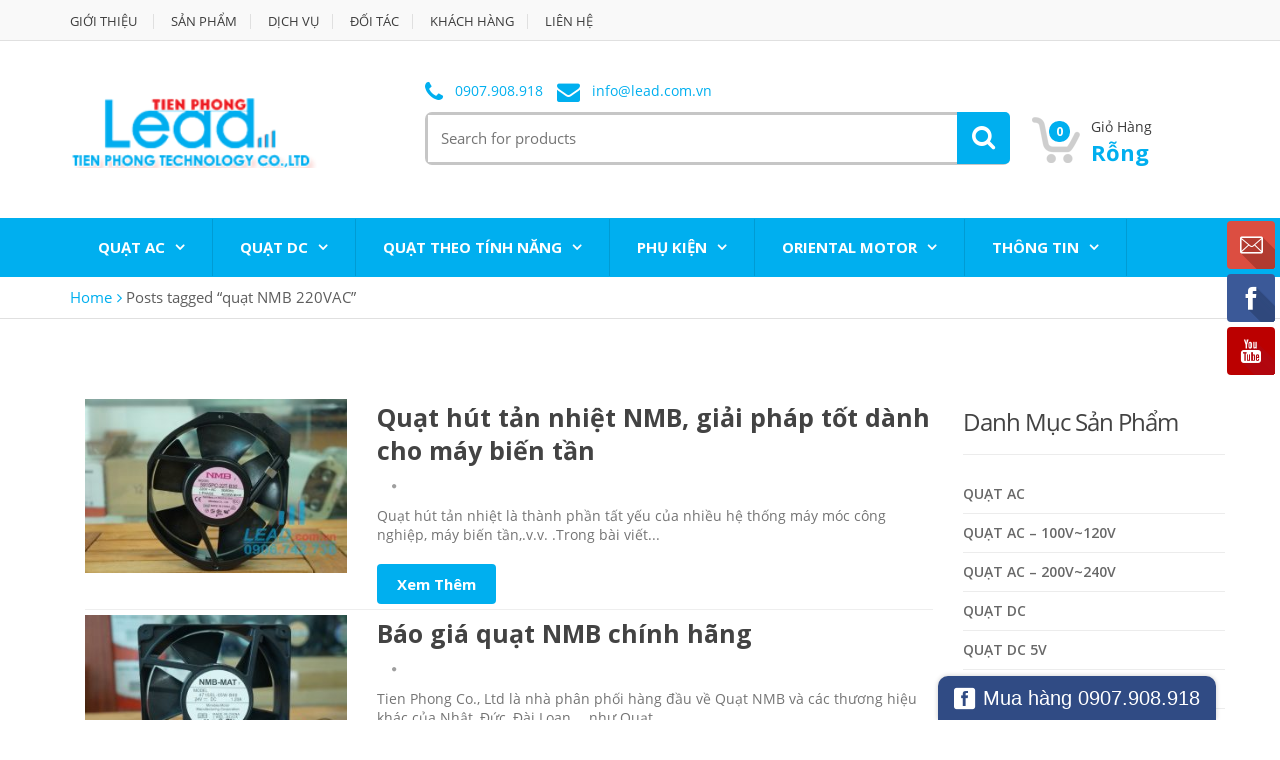

--- FILE ---
content_type: text/html; charset=UTF-8
request_url: https://lead.com.vn/tag/quat-nmb-220vac
body_size: 16584
content:
<!DOCTYPE html>
<html class="no-js" lang="en-US">

<head>
	<!-- Google Tag Manager -->
<script>(function(w,d,s,l,i){w[l]=w[l]||[];w[l].push({'gtm.start':
new Date().getTime(),event:'gtm.js'});var f=d.getElementsByTagName(s)[0],
j=d.createElement(s),dl=l!='dataLayer'?'&l='+l:'';j.async=true;j.src=
'https://www.googletagmanager.com/gtm.js?id='+i+dl;f.parentNode.insertBefore(j,f);
})(window,document,'script','dataLayer','GTM-MQQ75D6V');</script>
<!-- End Google Tag Manager -->
    <link rel="stylesheet" href="//fonts.googleapis.com/css?family=Open+Sans%3A400%2C600%2C700%2C800" />
    <link rel="stylesheet" href="https://lead.com.vn/wp-content/themes/mediacenter/css/css.css" data-minify="1" />
    <script src="https://lead.com.vn/wp-content/themes/mediacenter/js/cedeab25413e965186ac96b13ef3dada.js" data-minify="1"></script>
	<link rel="shortcut icon" href="https://lead.com.vn/wp-content/themes/mediacenter/img/favicon.png" />
    <meta charset="UTF-8">
    <meta name="viewport" content="width=device-width, initial-scale=1.0, user-scalable=no">
	

    <title>quạt NMB 220VAC Archives - Quạt Công Nghiệp Chính Hãng | Tiên Phong</title>

	

	<meta name='robots' content='index, follow, max-image-preview:large, max-snippet:-1, max-video-preview:-1' />
<script type="text/javascript">
var trackScrolling=false;
var trackScrollingPercentage=false;
var ScrollingPercentageNumber=10;
var stLogInterval=10*1000;
var cutOffTime=900;
var trackNoEvents=false;
var trackNoMaxTime=false;
</script>

	<!-- This site is optimized with the Yoast SEO Premium plugin v21.6 (Yoast SEO v21.6) - https://yoast.com/wordpress/plugins/seo/ -->
	<link rel="canonical" href="https://lead.com.vn/tag/quat-nmb-220vac" />
	<meta property="og:locale" content="en_US" />
	<meta property="og:type" content="article" />
	<meta property="og:title" content="quạt NMB 220VAC Archives" />
	<meta property="og:url" content="https://lead.com.vn/tag/quat-nmb-220vac" />
	<meta property="og:site_name" content="Quạt Công Nghiệp Chính Hãng | Tiên Phong" />
	<meta name="twitter:card" content="summary_large_image" />
	<script type="application/ld+json" class="yoast-schema-graph">{"@context":"https://schema.org","@graph":[{"@type":"CollectionPage","@id":"https://lead.com.vn/tag/quat-nmb-220vac","url":"https://lead.com.vn/tag/quat-nmb-220vac","name":"quạt NMB 220VAC Archives - Quạt Công Nghiệp Chính Hãng | Tiên Phong","isPartOf":{"@id":"https://lead.com.vn/#website"},"primaryImageOfPage":{"@id":"https://lead.com.vn/tag/quat-nmb-220vac#primaryimage"},"image":{"@id":"https://lead.com.vn/tag/quat-nmb-220vac#primaryimage"},"thumbnailUrl":"https://lead.com.vn/wp-content/uploads/2017/03/NMB-5915PC-22T-B30-220VAC-5060HZ14001.jpg","breadcrumb":{"@id":"https://lead.com.vn/tag/quat-nmb-220vac#breadcrumb"},"inLanguage":"en-US"},{"@type":"ImageObject","inLanguage":"en-US","@id":"https://lead.com.vn/tag/quat-nmb-220vac#primaryimage","url":"https://lead.com.vn/wp-content/uploads/2017/03/NMB-5915PC-22T-B30-220VAC-5060HZ14001.jpg","contentUrl":"https://lead.com.vn/wp-content/uploads/2017/03/NMB-5915PC-22T-B30-220VAC-5060HZ14001.jpg","width":800,"height":531,"caption":"Mặt trước Quạt AC NMB MAT 5915PC 20W B20 S12 200V 172x172x38mm"},{"@type":"BreadcrumbList","@id":"https://lead.com.vn/tag/quat-nmb-220vac#breadcrumb","itemListElement":[{"@type":"ListItem","position":1,"name":"Home","item":"https://lead.com.vn/"},{"@type":"ListItem","position":2,"name":"quạt NMB 220VAC"}]},{"@type":"WebSite","@id":"https://lead.com.vn/#website","url":"https://lead.com.vn/","name":"Quạt Công Nghiệp Chính Hãng | Tiên Phong","description":"Hotline: 0907.908.918","publisher":{"@id":"https://lead.com.vn/#organization"},"potentialAction":[{"@type":"SearchAction","target":{"@type":"EntryPoint","urlTemplate":"https://lead.com.vn/?s={search_term_string}"},"query-input":"required name=search_term_string"}],"inLanguage":"en-US"},{"@type":"Organization","@id":"https://lead.com.vn/#organization","name":"Quạt Công Nghiệp Chính Hãng | Tiên Phong","url":"https://lead.com.vn/","logo":{"@type":"ImageObject","inLanguage":"en-US","@id":"https://lead.com.vn/#/schema/logo/image/","url":"https://lead.com.vn/wp-content/uploads/2016/04/cropped-TIENPHONG.png","contentUrl":"https://lead.com.vn/wp-content/uploads/2016/04/cropped-TIENPHONG.png","width":512,"height":512,"caption":"Quạt Công Nghiệp Chính Hãng | Tiên Phong"},"image":{"@id":"https://lead.com.vn/#/schema/logo/image/"},"sameAs":["https://www.facebook.com/lead.com.vn","https://www.youtube.com/@quathutcongnghiepchinhhang9629","https://zalo.me/3097928829085752279"]}]}</script>
	<!-- / Yoast SEO Premium plugin. -->


<link rel='dns-prefetch' href='//stats.wp.com' />
<link rel="alternate" type="application/rss+xml" title="Quạt Công Nghiệp Chính Hãng | Tiên Phong &raquo; quạt NMB 220VAC Tag Feed" href="https://lead.com.vn/tag/quat-nmb-220vac/feed" />
<script type="text/javascript">
window._wpemojiSettings = {"baseUrl":"https:\/\/s.w.org\/images\/core\/emoji\/14.0.0\/72x72\/","ext":".png","svgUrl":"https:\/\/s.w.org\/images\/core\/emoji\/14.0.0\/svg\/","svgExt":".svg","source":{"concatemoji":"https:\/\/lead.com.vn\/wp-includes\/js\/wp-emoji-release.min.js?ver=6.2.2"}};
/*! This file is auto-generated */
!function(e,a,t){var n,r,o,i=a.createElement("canvas"),p=i.getContext&&i.getContext("2d");function s(e,t){p.clearRect(0,0,i.width,i.height),p.fillText(e,0,0);e=i.toDataURL();return p.clearRect(0,0,i.width,i.height),p.fillText(t,0,0),e===i.toDataURL()}function c(e){var t=a.createElement("script");t.src=e,t.defer=t.type="text/javascript",a.getElementsByTagName("head")[0].appendChild(t)}for(o=Array("flag","emoji"),t.supports={everything:!0,everythingExceptFlag:!0},r=0;r<o.length;r++)t.supports[o[r]]=function(e){if(p&&p.fillText)switch(p.textBaseline="top",p.font="600 32px Arial",e){case"flag":return s("\ud83c\udff3\ufe0f\u200d\u26a7\ufe0f","\ud83c\udff3\ufe0f\u200b\u26a7\ufe0f")?!1:!s("\ud83c\uddfa\ud83c\uddf3","\ud83c\uddfa\u200b\ud83c\uddf3")&&!s("\ud83c\udff4\udb40\udc67\udb40\udc62\udb40\udc65\udb40\udc6e\udb40\udc67\udb40\udc7f","\ud83c\udff4\u200b\udb40\udc67\u200b\udb40\udc62\u200b\udb40\udc65\u200b\udb40\udc6e\u200b\udb40\udc67\u200b\udb40\udc7f");case"emoji":return!s("\ud83e\udef1\ud83c\udffb\u200d\ud83e\udef2\ud83c\udfff","\ud83e\udef1\ud83c\udffb\u200b\ud83e\udef2\ud83c\udfff")}return!1}(o[r]),t.supports.everything=t.supports.everything&&t.supports[o[r]],"flag"!==o[r]&&(t.supports.everythingExceptFlag=t.supports.everythingExceptFlag&&t.supports[o[r]]);t.supports.everythingExceptFlag=t.supports.everythingExceptFlag&&!t.supports.flag,t.DOMReady=!1,t.readyCallback=function(){t.DOMReady=!0},t.supports.everything||(n=function(){t.readyCallback()},a.addEventListener?(a.addEventListener("DOMContentLoaded",n,!1),e.addEventListener("load",n,!1)):(e.attachEvent("onload",n),a.attachEvent("onreadystatechange",function(){"complete"===a.readyState&&t.readyCallback()})),(e=t.source||{}).concatemoji?c(e.concatemoji):e.wpemoji&&e.twemoji&&(c(e.twemoji),c(e.wpemoji)))}(window,document,window._wpemojiSettings);
</script>
<style type="text/css">
img.wp-smiley,
img.emoji {
	display: inline !important;
	border: none !important;
	box-shadow: none !important;
	height: 1em !important;
	width: 1em !important;
	margin: 0 0.07em !important;
	vertical-align: -0.1em !important;
	background: none !important;
	padding: 0 !important;
}
</style>
	<link rel='stylesheet' id='wp-block-library-css' href='https://lead.com.vn/wp-includes/css/dist/block-library/style.min.css?ver=6.2.2' type='text/css' media='all' />
<link rel='stylesheet' id='classic-theme-styles-css' href='https://lead.com.vn/wp-includes/css/classic-themes.min.css?ver=6.2.2' type='text/css' media='all' />
<style id='global-styles-inline-css' type='text/css'>
body{--wp--preset--color--black: #000000;--wp--preset--color--cyan-bluish-gray: #abb8c3;--wp--preset--color--white: #ffffff;--wp--preset--color--pale-pink: #f78da7;--wp--preset--color--vivid-red: #cf2e2e;--wp--preset--color--luminous-vivid-orange: #ff6900;--wp--preset--color--luminous-vivid-amber: #fcb900;--wp--preset--color--light-green-cyan: #7bdcb5;--wp--preset--color--vivid-green-cyan: #00d084;--wp--preset--color--pale-cyan-blue: #8ed1fc;--wp--preset--color--vivid-cyan-blue: #0693e3;--wp--preset--color--vivid-purple: #9b51e0;--wp--preset--gradient--vivid-cyan-blue-to-vivid-purple: linear-gradient(135deg,rgba(6,147,227,1) 0%,rgb(155,81,224) 100%);--wp--preset--gradient--light-green-cyan-to-vivid-green-cyan: linear-gradient(135deg,rgb(122,220,180) 0%,rgb(0,208,130) 100%);--wp--preset--gradient--luminous-vivid-amber-to-luminous-vivid-orange: linear-gradient(135deg,rgba(252,185,0,1) 0%,rgba(255,105,0,1) 100%);--wp--preset--gradient--luminous-vivid-orange-to-vivid-red: linear-gradient(135deg,rgba(255,105,0,1) 0%,rgb(207,46,46) 100%);--wp--preset--gradient--very-light-gray-to-cyan-bluish-gray: linear-gradient(135deg,rgb(238,238,238) 0%,rgb(169,184,195) 100%);--wp--preset--gradient--cool-to-warm-spectrum: linear-gradient(135deg,rgb(74,234,220) 0%,rgb(151,120,209) 20%,rgb(207,42,186) 40%,rgb(238,44,130) 60%,rgb(251,105,98) 80%,rgb(254,248,76) 100%);--wp--preset--gradient--blush-light-purple: linear-gradient(135deg,rgb(255,206,236) 0%,rgb(152,150,240) 100%);--wp--preset--gradient--blush-bordeaux: linear-gradient(135deg,rgb(254,205,165) 0%,rgb(254,45,45) 50%,rgb(107,0,62) 100%);--wp--preset--gradient--luminous-dusk: linear-gradient(135deg,rgb(255,203,112) 0%,rgb(199,81,192) 50%,rgb(65,88,208) 100%);--wp--preset--gradient--pale-ocean: linear-gradient(135deg,rgb(255,245,203) 0%,rgb(182,227,212) 50%,rgb(51,167,181) 100%);--wp--preset--gradient--electric-grass: linear-gradient(135deg,rgb(202,248,128) 0%,rgb(113,206,126) 100%);--wp--preset--gradient--midnight: linear-gradient(135deg,rgb(2,3,129) 0%,rgb(40,116,252) 100%);--wp--preset--duotone--dark-grayscale: url('#wp-duotone-dark-grayscale');--wp--preset--duotone--grayscale: url('#wp-duotone-grayscale');--wp--preset--duotone--purple-yellow: url('#wp-duotone-purple-yellow');--wp--preset--duotone--blue-red: url('#wp-duotone-blue-red');--wp--preset--duotone--midnight: url('#wp-duotone-midnight');--wp--preset--duotone--magenta-yellow: url('#wp-duotone-magenta-yellow');--wp--preset--duotone--purple-green: url('#wp-duotone-purple-green');--wp--preset--duotone--blue-orange: url('#wp-duotone-blue-orange');--wp--preset--font-size--small: 13px;--wp--preset--font-size--medium: 20px;--wp--preset--font-size--large: 36px;--wp--preset--font-size--x-large: 42px;--wp--preset--spacing--20: 0.44rem;--wp--preset--spacing--30: 0.67rem;--wp--preset--spacing--40: 1rem;--wp--preset--spacing--50: 1.5rem;--wp--preset--spacing--60: 2.25rem;--wp--preset--spacing--70: 3.38rem;--wp--preset--spacing--80: 5.06rem;--wp--preset--shadow--natural: 6px 6px 9px rgba(0, 0, 0, 0.2);--wp--preset--shadow--deep: 12px 12px 50px rgba(0, 0, 0, 0.4);--wp--preset--shadow--sharp: 6px 6px 0px rgba(0, 0, 0, 0.2);--wp--preset--shadow--outlined: 6px 6px 0px -3px rgba(255, 255, 255, 1), 6px 6px rgba(0, 0, 0, 1);--wp--preset--shadow--crisp: 6px 6px 0px rgba(0, 0, 0, 1);}:where(.is-layout-flex){gap: 0.5em;}body .is-layout-flow > .alignleft{float: left;margin-inline-start: 0;margin-inline-end: 2em;}body .is-layout-flow > .alignright{float: right;margin-inline-start: 2em;margin-inline-end: 0;}body .is-layout-flow > .aligncenter{margin-left: auto !important;margin-right: auto !important;}body .is-layout-constrained > .alignleft{float: left;margin-inline-start: 0;margin-inline-end: 2em;}body .is-layout-constrained > .alignright{float: right;margin-inline-start: 2em;margin-inline-end: 0;}body .is-layout-constrained > .aligncenter{margin-left: auto !important;margin-right: auto !important;}body .is-layout-constrained > :where(:not(.alignleft):not(.alignright):not(.alignfull)){max-width: var(--wp--style--global--content-size);margin-left: auto !important;margin-right: auto !important;}body .is-layout-constrained > .alignwide{max-width: var(--wp--style--global--wide-size);}body .is-layout-flex{display: flex;}body .is-layout-flex{flex-wrap: wrap;align-items: center;}body .is-layout-flex > *{margin: 0;}:where(.wp-block-columns.is-layout-flex){gap: 2em;}.has-black-color{color: var(--wp--preset--color--black) !important;}.has-cyan-bluish-gray-color{color: var(--wp--preset--color--cyan-bluish-gray) !important;}.has-white-color{color: var(--wp--preset--color--white) !important;}.has-pale-pink-color{color: var(--wp--preset--color--pale-pink) !important;}.has-vivid-red-color{color: var(--wp--preset--color--vivid-red) !important;}.has-luminous-vivid-orange-color{color: var(--wp--preset--color--luminous-vivid-orange) !important;}.has-luminous-vivid-amber-color{color: var(--wp--preset--color--luminous-vivid-amber) !important;}.has-light-green-cyan-color{color: var(--wp--preset--color--light-green-cyan) !important;}.has-vivid-green-cyan-color{color: var(--wp--preset--color--vivid-green-cyan) !important;}.has-pale-cyan-blue-color{color: var(--wp--preset--color--pale-cyan-blue) !important;}.has-vivid-cyan-blue-color{color: var(--wp--preset--color--vivid-cyan-blue) !important;}.has-vivid-purple-color{color: var(--wp--preset--color--vivid-purple) !important;}.has-black-background-color{background-color: var(--wp--preset--color--black) !important;}.has-cyan-bluish-gray-background-color{background-color: var(--wp--preset--color--cyan-bluish-gray) !important;}.has-white-background-color{background-color: var(--wp--preset--color--white) !important;}.has-pale-pink-background-color{background-color: var(--wp--preset--color--pale-pink) !important;}.has-vivid-red-background-color{background-color: var(--wp--preset--color--vivid-red) !important;}.has-luminous-vivid-orange-background-color{background-color: var(--wp--preset--color--luminous-vivid-orange) !important;}.has-luminous-vivid-amber-background-color{background-color: var(--wp--preset--color--luminous-vivid-amber) !important;}.has-light-green-cyan-background-color{background-color: var(--wp--preset--color--light-green-cyan) !important;}.has-vivid-green-cyan-background-color{background-color: var(--wp--preset--color--vivid-green-cyan) !important;}.has-pale-cyan-blue-background-color{background-color: var(--wp--preset--color--pale-cyan-blue) !important;}.has-vivid-cyan-blue-background-color{background-color: var(--wp--preset--color--vivid-cyan-blue) !important;}.has-vivid-purple-background-color{background-color: var(--wp--preset--color--vivid-purple) !important;}.has-black-border-color{border-color: var(--wp--preset--color--black) !important;}.has-cyan-bluish-gray-border-color{border-color: var(--wp--preset--color--cyan-bluish-gray) !important;}.has-white-border-color{border-color: var(--wp--preset--color--white) !important;}.has-pale-pink-border-color{border-color: var(--wp--preset--color--pale-pink) !important;}.has-vivid-red-border-color{border-color: var(--wp--preset--color--vivid-red) !important;}.has-luminous-vivid-orange-border-color{border-color: var(--wp--preset--color--luminous-vivid-orange) !important;}.has-luminous-vivid-amber-border-color{border-color: var(--wp--preset--color--luminous-vivid-amber) !important;}.has-light-green-cyan-border-color{border-color: var(--wp--preset--color--light-green-cyan) !important;}.has-vivid-green-cyan-border-color{border-color: var(--wp--preset--color--vivid-green-cyan) !important;}.has-pale-cyan-blue-border-color{border-color: var(--wp--preset--color--pale-cyan-blue) !important;}.has-vivid-cyan-blue-border-color{border-color: var(--wp--preset--color--vivid-cyan-blue) !important;}.has-vivid-purple-border-color{border-color: var(--wp--preset--color--vivid-purple) !important;}.has-vivid-cyan-blue-to-vivid-purple-gradient-background{background: var(--wp--preset--gradient--vivid-cyan-blue-to-vivid-purple) !important;}.has-light-green-cyan-to-vivid-green-cyan-gradient-background{background: var(--wp--preset--gradient--light-green-cyan-to-vivid-green-cyan) !important;}.has-luminous-vivid-amber-to-luminous-vivid-orange-gradient-background{background: var(--wp--preset--gradient--luminous-vivid-amber-to-luminous-vivid-orange) !important;}.has-luminous-vivid-orange-to-vivid-red-gradient-background{background: var(--wp--preset--gradient--luminous-vivid-orange-to-vivid-red) !important;}.has-very-light-gray-to-cyan-bluish-gray-gradient-background{background: var(--wp--preset--gradient--very-light-gray-to-cyan-bluish-gray) !important;}.has-cool-to-warm-spectrum-gradient-background{background: var(--wp--preset--gradient--cool-to-warm-spectrum) !important;}.has-blush-light-purple-gradient-background{background: var(--wp--preset--gradient--blush-light-purple) !important;}.has-blush-bordeaux-gradient-background{background: var(--wp--preset--gradient--blush-bordeaux) !important;}.has-luminous-dusk-gradient-background{background: var(--wp--preset--gradient--luminous-dusk) !important;}.has-pale-ocean-gradient-background{background: var(--wp--preset--gradient--pale-ocean) !important;}.has-electric-grass-gradient-background{background: var(--wp--preset--gradient--electric-grass) !important;}.has-midnight-gradient-background{background: var(--wp--preset--gradient--midnight) !important;}.has-small-font-size{font-size: var(--wp--preset--font-size--small) !important;}.has-medium-font-size{font-size: var(--wp--preset--font-size--medium) !important;}.has-large-font-size{font-size: var(--wp--preset--font-size--large) !important;}.has-x-large-font-size{font-size: var(--wp--preset--font-size--x-large) !important;}
.wp-block-navigation a:where(:not(.wp-element-button)){color: inherit;}
:where(.wp-block-columns.is-layout-flex){gap: 2em;}
.wp-block-pullquote{font-size: 1.5em;line-height: 1.6;}
</style>
<style id='woocommerce-inline-inline-css' type='text/css'>
.woocommerce form .form-row .required { visibility: visible; }
</style>
<link rel='stylesheet' id='tablepress-default-css' href='https://lead.com.vn/wp-content/tablepress-combined.min.css?ver=6' type='text/css' media='all' />
<link rel='stylesheet' id='msl-main-css' href='https://lead.com.vn/wp-content/plugins/master-slider/public/assets/css/masterslider.main.css?ver=3.8.1' type='text/css' media='all' />
<link rel='stylesheet' id='msl-custom-css' href='https://lead.com.vn/wp-content/uploads/master-slider/custom.css?ver=3' type='text/css' media='all' />
<!--n2css--><script type='text/javascript' src='https://lead.com.vn/wp-includes/js/dist/vendor/wp-polyfill-inert.min.js?ver=3.1.2' id='wp-polyfill-inert-js'></script>
<script type='text/javascript' src='https://lead.com.vn/wp-includes/js/dist/vendor/regenerator-runtime.min.js?ver=0.13.11' id='regenerator-runtime-js'></script>
<script type='text/javascript' src='https://lead.com.vn/wp-includes/js/dist/vendor/wp-polyfill.min.js?ver=3.15.0' id='wp-polyfill-js'></script>
<script type='text/javascript' src='https://lead.com.vn/wp-includes/js/dist/hooks.min.js?ver=4169d3cf8e8d95a3d6d5' id='wp-hooks-js'></script>
<script type='text/javascript' src='https://stats.wp.com/w.js?ver=202603' id='woo-tracks-js'></script>
<script type='text/javascript' src='https://lead.com.vn/wp-includes/js/jquery/jquery.min.js?ver=3.6.4' id='jquery-core-js'></script>
<script type='text/javascript' src='https://lead.com.vn/wp-includes/js/jquery/jquery-migrate.min.js?ver=3.4.0' id='jquery-migrate-js'></script>
<link rel="https://api.w.org/" href="https://lead.com.vn/wp-json/" /><link rel="alternate" type="application/json" href="https://lead.com.vn/wp-json/wp/v2/tags/1167" /><link rel="EditURI" type="application/rsd+xml" title="RSD" href="https://lead.com.vn/xmlrpc.php?rsd" />
<link rel="wlwmanifest" type="application/wlwmanifest+xml" href="https://lead.com.vn/wp-includes/wlwmanifest.xml" />
<meta name="generator" content="WordPress 6.2.2" />
<meta name="generator" content="WooCommerce 8.2.0" />
<script type="text/javascript">
(function(d,s,id){var z=d.createElement(s);z.type="text/javascript";z.id=id;z.async=true;z.src="//static.zotabox.com/3/3/3311876a5bf78ee4d46d06ad7640c5b3/widgets.js";var sz=d.getElementsByTagName(s)[0];sz.parentNode.insertBefore(z,sz)}(document,"script","zb-embed-code"));
</script><script>var ms_grabbing_curosr = 'https://lead.com.vn/wp-content/plugins/master-slider/public/assets/css/common/grabbing.cur', ms_grab_curosr = 'https://lead.com.vn/wp-content/plugins/master-slider/public/assets/css/common/grab.cur';</script>
<meta name="generator" content="MasterSlider 3.8.1 - Responsive Touch Image Slider | avt.li/msf" />
	<noscript><style>.woocommerce-product-gallery{ opacity: 1 !important; }</style></noscript>
	<link rel="icon" href="https://lead.com.vn/wp-content/uploads/2016/04/cropped-TIENPHONG-32x32.png" sizes="32x32" />
<link rel="icon" href="https://lead.com.vn/wp-content/uploads/2016/04/cropped-TIENPHONG-192x192.png" sizes="192x192" />
<link rel="apple-touch-icon" href="https://lead.com.vn/wp-content/uploads/2016/04/cropped-TIENPHONG-180x180.png" />
<meta name="msapplication-TileImage" content="https://lead.com.vn/wp-content/uploads/2016/04/cropped-TIENPHONG-270x270.png" />
		<style type="text/css" id="wp-custom-css">
			p, br {
    margin: 0;
    padding: 0;
    line-height: normal;
}
.fade-in {
  opacity: 0;
  animation: fadeInOnly 3s ease-in-out forwards;
  animation-delay: 0.1s;

  position: absolute;
  left: 50%;
  top: 20px;
  transform: translateX(-50%);
  text-align: center;
  width: max-content;
}

@keyframes fadeInOnly {
  0% {
    opacity: 0;
  }
  100% {
    opacity: 1;
  }
}


		</style>
			<!-- Google tag (gtag.js) -->
<script async src="https://www.googletagmanager.com/gtag/js?id=G-DMMGS5QTX6"></script>
<script>
  window.dataLayer = window.dataLayer || [];
  function gtag(){dataLayer.push(arguments);}
  gtag('js', new Date());

  gtag('config', 'G-DMMGS5QTX6');
</script>
</head>

<body class="product-template-default single single-product postid-34 woocommerce woocommerce-page wc-single-product full-width wpb-js-composer js-comp-ver-5.2 vc_responsive">
	<!-- Google Tag Manager (noscript) -->
<noscript><iframe src="https://www.googletagmanager.com/ns.html?id=GTM-MQQ75D6V"
height="0" width="0" style="display:none;visibility:hidden"></iframe></noscript>
<!-- End Google Tag Manager (noscript) -->
    <div id="page" class="wrapper">
        <nav class="top-bar">
            <div class="container">
                <div class="col-xs-12 col-sm-12 no-margin animate-dropdown">
					<ul id="menu-top-left" class="top-left"><li id="menu-item-3138" class="menu-item menu-item-type-post_type menu-item-object-page menu-item-3138"><a href="https://lead.com.vn/cong-ty-phan-phoi-quat-hut-cong-nghiep">GIỚI THIỆU</a></li>
<li id="menu-item-3139" class="menu-item menu-item-type-post_type menu-item-object-page menu-item-3139"><a href="https://lead.com.vn/shop">SẢN PHẨM</a></li>
<li id="menu-item-3140" class="menu-item menu-item-type-post_type menu-item-object-page menu-item-3140"><a href="https://lead.com.vn/dich-vu-cho-quat-hut-cong-nghiep">DỊCH VỤ</a></li>
<li id="menu-item-3137" class="menu-item menu-item-type-post_type menu-item-object-page menu-item-3137"><a href="https://lead.com.vn/doi-tac-phan-phoi-quat-hut-cong-nghiep">ĐỐI TÁC</a></li>
<li id="menu-item-3136" class="menu-item menu-item-type-post_type menu-item-object-page menu-item-3136"><a href="https://lead.com.vn/khach-hang">KHÁCH HÀNG</a></li>
<li id="menu-item-3135" class="menu-item menu-item-type-post_type menu-item-object-page menu-item-3135"><a href="https://lead.com.vn/lien-he-cong-ty">LIÊN HỆ</a></li>
</ul>                    
                </div>
                
            </div>
        </nav>
		
		
		
    <header class="header-style-1">
            <div class="container hidden-md hidden-lg">
                <div class="handheld-header">
                    <div class="logo"> <a href="https://lead.com.vn" rel="home"> <img src="https://lead.com.vn/wp-content/themes/mediacenter/img/logo_lead_2024_header_off2.png"> </a></div>
                    <div class="handheld-navigation-wrapper">
                        <div class="handheld-navbar-toggle-buttons clearfix"> <button class="navbar-toggler navbar-toggle-hamburger pull-right flip" type="button"> <i class="fa fa-bars" aria-hidden="true"></i> </button> <button class="navbar-toggler navbar-toggle-close pull-right flip" type="button"> <i class="fa fa-times"></i> </button></div>
                        <div class="handheld-navigation" id="default-hh-header"> <span class="mchm-close">Close</span>

							<ul id="menu-all-departments-menu" class="nav nav-inline yamm"><li id="menu-item-19760" class="menu-item menu-item-type-taxonomy menu-item-object-product_cat menu-item-19760"><a href="https://lead.com.vn/danh-muc-san-pham/quat-hut-ac">QUẠT AC</a></li>
<li id="menu-item-19759" class="menu-item menu-item-type-taxonomy menu-item-object-product_cat menu-item-19759"><a href="https://lead.com.vn/danh-muc-san-pham/quat-dc">QUẠT DC</a></li>
<li id="menu-item-19761" class="menu-item menu-item-type-taxonomy menu-item-object-product_cat menu-item-19761"><a href="https://lead.com.vn/danh-muc-san-pham/quat-theo-tinh-nang">QUẠT THEO TÍNH NĂNG</a></li>
<li id="menu-item-19762" class="menu-item menu-item-type-taxonomy menu-item-object-product_cat menu-item-19762"><a href="https://lead.com.vn/danh-muc-san-pham/phu-kien-quat-hut">PHỤ KIỆN</a></li>
<li id="menu-item-19763" class="menu-item menu-item-type-taxonomy menu-item-object-product_cat menu-item-19763"><a href="https://lead.com.vn/danh-muc-san-pham/oriental-motor">ORIENTAL MOTOR</a></li>
<li id="menu-item-19767" class="menu-item menu-item-type-taxonomy menu-item-object-category menu-item-19767"><a href="https://lead.com.vn/category/giai-phap-ky-thuat">GIẢI PHÁP KỸ THUẬT</a></li>
<li id="menu-item-19769" class="menu-item menu-item-type-post_type menu-item-object-page menu-item-19769"><a href="https://lead.com.vn/lien-he-cong-ty">LIÊN HỆ</a></li>
</ul>                    
						</div>
					</div>
				</div>
			</div>
    <div class="header-content hidden-xs hidden-sm">
        <div class="container no-padding">
            <div class="col-xs-12 col-md-4 logo-holder">
                <div class="logo"> <a class="logo-lead" href="https://lead.com.vn" rel="home"> <img src="https://lead.com.vn/wp-content/themes/mediacenter/img/logo_lead_2024_header_off2.png" width="350" height="70"></a></div>
            </div>
            <div class="col-xs-12 col-md-6 top-search-holder no-margin">
                <div class="contact-row">
                    <div class="phone inline"> <i class="fa fa-phone"></i> <a href="tel:0907.908.918">0907.908.918</a></div>
                    <div class="contact inline"> <i class="fa fa-envelope"></i> <a href="/cdn-cgi/l/email-protection#b7ded9d1d8f7dbd2d6d399d4d8da99c1d9" class="__cf_email__"><span class="__cf_email__" data-cfemail="e980878f86a9858c888dc78a8684c79f87">[email&#160;protected]</span></a></div>
                </div>
                <div class="mc-search-bar">
                    <form role="search" method="get" action="https://lead.com.vn">
                        <div class="input-group"> 
							<label class="sr-only screen-reader-text" for="s">Tìm Sản Phẩm:</label> 
							<input type="text" class="search-field" dir="ltr" value="" name="s" placeholder="Search for products" />
                            <div class="input-group-addon has-categories-dropdown">
                            <button type="submit"><i class="fa fa-search"></i></button> 
							<input type="hidden" id="search-param" name="post_type" value="product" />
							</div>
                        </div>
                    </form>
                </div>
            </div>
            <div class="col-xs-12 col-md-2 top-cart-row no-margin">
<div class="top-cart-holder dropdown animate-dropdown">
    <a href="#" data-toggle="dropdown" class="dropdown-toggle">
        <div class="basket-item-count"> <span class="cart-items-count count">0</span> 
		<img alt="" src="[data-uri]"
                width="51" height="49"></div>
        <div class="total-price-basket"> <span class="lbl">Giỏ Hàng</span> <span class="total-price ft-22"><span class="woocommerce-Price-amount amount">Rỗng</span>
            </span>
        </div>
    </a>
</div>					
 
            </div>
        </div>
<nav id="top-megamenu-nav" class="megamenu-vertical animate-dropdown">
            <div class="container">
                <div class="yamm navbar header-1-primary-navbar">
                    <div class="navbar-header"> <button type="button" class="navbar-toggle" data-toggle="collapse" data-target="#mc-horizontal-menu-collapse"> <span class="sr-only">Toggle navigation</span> <span class="icon-bar"></span> <span class="icon-bar"></span> <span class="icon-bar"></span> </button></div>
                    <div
                        class="collapse navbar-collapse" id="mc-horizontal-menu-collapse">
                        <ul id="menu-main-menu" class="navbar-nav nav"><li id="menu-item-3841" class="menu-item menu-item-type-taxonomy menu-item-object-product_cat menu-item-has-children menu-item-3841"><a href="https://lead.com.vn/danh-muc-san-pham/quat-hut-ac">QUẠT AC</a>
<ul class="sub-menu">
	<li id="menu-item-3843" class="menu-item menu-item-type-taxonomy menu-item-object-product_cat menu-item-3843"><a href="https://lead.com.vn/danh-muc-san-pham/quat-hut-ac/quat-ac-ebm-papst">EBM PAPST</a></li>
	<li id="menu-item-3855" class="menu-item menu-item-type-taxonomy menu-item-object-product_cat menu-item-3855"><a href="https://lead.com.vn/danh-muc-san-pham/quat-hut-ac/quat-ac-sanyo-denki">SANYO DENKI</a></li>
	<li id="menu-item-3844" class="menu-item menu-item-type-taxonomy menu-item-object-product_cat menu-item-3844"><a href="https://lead.com.vn/danh-muc-san-pham/quat-hut-ac/quat-ac-fulltech-taiwan">FULLTECH TAIWAN</a></li>
	<li id="menu-item-3842" class="menu-item menu-item-type-taxonomy menu-item-object-product_cat menu-item-3842"><a href="https://lead.com.vn/danh-muc-san-pham/quat-hut-ac/quat-ac-commonwealth">COMMONWEALTH</a></li>
	<li id="menu-item-3887" class="menu-item menu-item-type-taxonomy menu-item-object-product_cat menu-item-3887"><a href="https://lead.com.vn/danh-muc-san-pham/quat-hut-ac/quat-ac-sunon">QUẠT SUNON</a></li>
	<li id="menu-item-3851" class="menu-item menu-item-type-taxonomy menu-item-object-product_cat menu-item-3851"><a href="https://lead.com.vn/danh-muc-san-pham/quat-hut-ac/quat-ac-nmb">QUẠT AC NMB</a></li>
	<li id="menu-item-3847" class="menu-item menu-item-type-taxonomy menu-item-object-product_cat menu-item-3847"><a href="https://lead.com.vn/danh-muc-san-pham/oriental-motor/quat-lam-mat-hieu-orix">ORIX JAPAN</a></li>
	<li id="menu-item-3845" class="menu-item menu-item-type-taxonomy menu-item-object-product_cat menu-item-3845"><a href="https://lead.com.vn/danh-muc-san-pham/quat-hut-ac/quat-ac-ikura-japan">IKURA JAPAN</a></li>
	<li id="menu-item-3848" class="menu-item menu-item-type-taxonomy menu-item-object-product_cat menu-item-3848"><a href="https://lead.com.vn/danh-muc-san-pham/quat-hut-ac/quat-ac-kaku">QUẠT AC KAKU</a></li>
	<li id="menu-item-3854" class="menu-item menu-item-type-taxonomy menu-item-object-product_cat menu-item-3854"><a href="https://lead.com.vn/danh-muc-san-pham/quat-hut-ac/quat-sanjun-suntronix">SANJUN SUNTRONIX</a></li>
	<li id="menu-item-3846" class="menu-item menu-item-type-taxonomy menu-item-object-product_cat menu-item-3846"><a href="https://lead.com.vn/danh-muc-san-pham/quat-hut-ac/quat-ac-lunan">LUNAN</a></li>
	<li id="menu-item-3850" class="menu-item menu-item-type-taxonomy menu-item-object-product_cat menu-item-3850"><a href="https://lead.com.vn/danh-muc-san-pham/quat-hut-ac/quat-ac-nidec">QUẠT AC NIDEC</a></li>
	<li id="menu-item-3849" class="menu-item menu-item-type-taxonomy menu-item-object-product_cat menu-item-3849"><a href="https://lead.com.vn/danh-muc-san-pham/quat-hut-ac/quat-ac-khac">QUẠT AC KHÁC</a></li>
	<li id="menu-item-3856" class="menu-item menu-item-type-taxonomy menu-item-object-product_cat menu-item-3856"><a href="https://lead.com.vn/danh-muc-san-pham/quat-ac-100v-120v">QUẠT AC &#8211; 100V~120V</a></li>
	<li id="menu-item-3857" class="menu-item menu-item-type-taxonomy menu-item-object-product_cat menu-item-3857"><a href="https://lead.com.vn/danh-muc-san-pham/quat-ac-200v-240v">QUẠT AC &#8211; 200V~240V</a></li>
	<li id="menu-item-3859" class="menu-item menu-item-type-taxonomy menu-item-object-product_cat menu-item-3859"><a href="https://lead.com.vn/danh-muc-san-pham/quat-ac-380v">QUAT AC &#8211; 380V</a></li>
</ul>
</li>
<li id="menu-item-3864" class="menu-item menu-item-type-taxonomy menu-item-object-product_cat menu-item-has-children menu-item-3864"><a href="https://lead.com.vn/danh-muc-san-pham/quat-dc">QUẠT DC</a>
<ul class="sub-menu">
	<li id="menu-item-3866" class="menu-item menu-item-type-taxonomy menu-item-object-product_cat menu-item-3866"><a href="https://lead.com.vn/danh-muc-san-pham/quat-dc/quat-dc-ebm-papst">EBM PAPST</a></li>
	<li id="menu-item-3873" class="menu-item menu-item-type-taxonomy menu-item-object-product_cat menu-item-3873"><a href="https://lead.com.vn/danh-muc-san-pham/quat-dc/quat-dc-sanyo-denki">SANYO DENKI</a></li>
	<li id="menu-item-3871" class="menu-item menu-item-type-taxonomy menu-item-object-product_cat menu-item-3871"><a href="https://lead.com.vn/danh-muc-san-pham/quat-dc/quat-dc-nmb">QUẠT DC NMB</a></li>
	<li id="menu-item-3868" class="menu-item menu-item-type-taxonomy menu-item-object-product_cat menu-item-3868"><a href="https://lead.com.vn/danh-muc-san-pham/quat-dc/quat-dc-delta">QUẠT DC DELTA</a></li>
	<li id="menu-item-3872" class="menu-item menu-item-type-taxonomy menu-item-object-product_cat menu-item-3872"><a href="https://lead.com.vn/danh-muc-san-pham/quat-dc/quat-dc-sunon">QUẠT DC SUNON</a></li>
	<li id="menu-item-3870" class="menu-item menu-item-type-taxonomy menu-item-object-product_cat menu-item-3870"><a href="https://lead.com.vn/danh-muc-san-pham/quat-dc/quat-dc-nidec">QUẠT DC NIDEC</a></li>
	<li id="menu-item-3869" class="menu-item menu-item-type-taxonomy menu-item-object-product_cat menu-item-3869"><a href="https://lead.com.vn/danh-muc-san-pham/quat-dc/quat-dc-khac">QUẠT DC KHÁC</a></li>
	<li id="menu-item-3877" class="menu-item menu-item-type-taxonomy menu-item-object-product_cat menu-item-3877"><a href="https://lead.com.vn/danh-muc-san-pham/quat-dc-5v">QUẠT DC 5V</a></li>
	<li id="menu-item-3874" class="menu-item menu-item-type-taxonomy menu-item-object-product_cat menu-item-3874"><a href="https://lead.com.vn/danh-muc-san-pham/quat-dc-12v">QUẠT DC 12V</a></li>
	<li id="menu-item-3875" class="menu-item menu-item-type-taxonomy menu-item-object-product_cat menu-item-3875"><a href="https://lead.com.vn/danh-muc-san-pham/quat-dc-24v">QUẠT DC 24V</a></li>
	<li id="menu-item-3876" class="menu-item menu-item-type-taxonomy menu-item-object-product_cat menu-item-3876"><a href="https://lead.com.vn/danh-muc-san-pham/quat-dc-48v">QUẠT DC 48V</a></li>
</ul>
</li>
<li id="menu-item-3902" class="menu-item menu-item-type-taxonomy menu-item-object-product_cat menu-item-has-children menu-item-3902"><a href="https://lead.com.vn/danh-muc-san-pham/quat-theo-tinh-nang">QUẠT THEO TÍNH NĂNG</a>
<ul class="sub-menu">
	<li id="menu-item-3903" class="menu-item menu-item-type-taxonomy menu-item-object-product_cat menu-item-3903"><a href="https://lead.com.vn/danh-muc-san-pham/quat-theo-tinh-nang/quat-chiu-nhiet">QUẠT CHỊU NHIỆT</a></li>
	<li id="menu-item-3904" class="menu-item menu-item-type-taxonomy menu-item-object-product_cat menu-item-3904"><a href="https://lead.com.vn/danh-muc-san-pham/quat-theo-tinh-nang/quat-chong-nuoc">QUẠT CHỐNG NƯỚC</a></li>
	<li id="menu-item-3905" class="menu-item menu-item-type-taxonomy menu-item-object-product_cat menu-item-3905"><a href="https://lead.com.vn/danh-muc-san-pham/quat-theo-tinh-nang/quat-hut-pho-thong">QUẠT HÚT PHỔ THÔNG</a></li>
	<li id="menu-item-23966" class="menu-item menu-item-type-taxonomy menu-item-object-product_cat menu-item-23966"><a href="https://lead.com.vn/danh-muc-san-pham/quat-theo-tinh-nang/quat-chong-muoi">QUẠT CHỐNG MUỐI</a></li>
	<li id="menu-item-23967" class="menu-item menu-item-type-taxonomy menu-item-object-product_cat menu-item-23967"><a href="https://lead.com.vn/danh-muc-san-pham/quat-theo-tinh-nang/quat-chong-chay-no">QUẠT CHỐNG CHÁY NỔ</a></li>
</ul>
</li>
<li id="menu-item-8884" class="menu-item menu-item-type-taxonomy menu-item-object-product_cat menu-item-has-children menu-item-8884"><a href="https://lead.com.vn/danh-muc-san-pham/phu-kien-quat-hut">PHỤ KIỆN</a>
<ul class="sub-menu">
	<li id="menu-item-7022" class="menu-item menu-item-type-taxonomy menu-item-object-product_cat menu-item-7022"><a href="https://lead.com.vn/danh-muc-san-pham/phu-kien-quat-hut/tu-dien">TỤ ĐIỆN</a></li>
	<li id="menu-item-3838" class="menu-item menu-item-type-taxonomy menu-item-object-product_cat menu-item-3838"><a href="https://lead.com.vn/danh-muc-san-pham/phu-kien-quat-hut/bo-nguon">BỘ NGUỒN</a></li>
	<li id="menu-item-11052" class="menu-item menu-item-type-taxonomy menu-item-object-product_cat menu-item-11052"><a href="https://lead.com.vn/danh-muc-san-pham/phu-kien-quat-hut/luoi-quat">LƯỚI QUẠT</a></li>
	<li id="menu-item-3837" class="menu-item menu-item-type-taxonomy menu-item-object-product_cat menu-item-3837"><a href="https://lead.com.vn/danh-muc-san-pham/phu-kien-quat-hut">PHỤ KIỆN QUẠT</a></li>
	<li id="menu-item-3839" class="menu-item menu-item-type-taxonomy menu-item-object-product_cat menu-item-3839"><a href="https://lead.com.vn/danh-muc-san-pham/phu-kien-quat-hut/day-nguon-power-cord">DÂY NGUỒN &#8211; POWER CORD</a></li>
</ul>
</li>
<li id="menu-item-15544" class="menu-item menu-item-type-taxonomy menu-item-object-product_cat menu-item-has-children menu-item-15544"><a href="https://lead.com.vn/danh-muc-san-pham/oriental-motor">ORIENTAL MOTOR</a>
<ul class="sub-menu">
	<li id="menu-item-15546" class="menu-item menu-item-type-taxonomy menu-item-object-product_cat menu-item-15546"><a href="https://lead.com.vn/danh-muc-san-pham/oriental-motor/dong-co-ac-tieu-chuan">ĐỘNG CƠ AC TIÊU CHUẨN</a></li>
	<li id="menu-item-15547" class="menu-item menu-item-type-taxonomy menu-item-object-product_cat menu-item-15547"><a href="https://lead.com.vn/danh-muc-san-pham/oriental-motor/dong-co-dieu-khien-toc-do">ĐỘNG CƠ ĐIỀU KHIỂN TỐC ĐỘ</a></li>
	<li id="menu-item-15548" class="menu-item menu-item-type-taxonomy menu-item-object-product_cat menu-item-15548"><a href="https://lead.com.vn/danh-muc-san-pham/oriental-motor/dong-co-buoc">ĐỘNG CƠ BƯỚC</a></li>
	<li id="menu-item-15549" class="menu-item menu-item-type-taxonomy menu-item-object-product_cat menu-item-15549"><a href="https://lead.com.vn/danh-muc-san-pham/oriental-motor/dong-co-servo">ĐỘNG CƠ SERVO</a></li>
	<li id="menu-item-15550" class="menu-item menu-item-type-taxonomy menu-item-object-product_cat menu-item-15550"><a href="https://lead.com.vn/danh-muc-san-pham/oriental-motor/san-pham-mang">SẢN PHẨM MẠNG</a></li>
	<li id="menu-item-15551" class="menu-item menu-item-type-taxonomy menu-item-object-product_cat menu-item-15551"><a href="https://lead.com.vn/danh-muc-san-pham/oriental-motor/bo-truyen-dong-tuyen-tinh">BỘ TRUYỀN ĐỘNG TUYẾN TÍNH</a></li>
	<li id="menu-item-15552" class="menu-item menu-item-type-taxonomy menu-item-object-product_cat menu-item-15552"><a href="https://lead.com.vn/danh-muc-san-pham/oriental-motor/thiet-bi-truyen-dong-quay">THIẾT BỊ TRUYỀN ĐỘNG QUAY</a></li>
	<li id="menu-item-19241" class="menu-item menu-item-type-taxonomy menu-item-object-product_cat menu-item-19241"><a href="https://lead.com.vn/danh-muc-san-pham/oriental-motor/quat-lam-mat-hieu-orix">QUẠT LÀM MÁT HIỆU ORIX</a></li>
</ul>
</li>
<li id="menu-item-16018" class="menu-item menu-item-type-taxonomy menu-item-object-category menu-item-has-children menu-item-16018"><a href="https://lead.com.vn/category/thong-tin">THÔNG TIN</a>
<ul class="sub-menu">
	<li id="menu-item-19239" class="menu-item menu-item-type-taxonomy menu-item-object-category menu-item-19239"><a href="https://lead.com.vn/category/thong-tin-dai-ly">THÔNG TIN ĐẠI LÝ</a></li>
	<li id="menu-item-19238" class="menu-item menu-item-type-taxonomy menu-item-object-category menu-item-19238"><a href="https://lead.com.vn/category/giai-phap-ky-thuat">GIẢI PHÁP KỸ THUẬT</a></li>
</ul>
</li>
</ul>                    
                </div>
            </div>
    </div>
</nav>
	</div>
    </header>
<div id="breadcrumb-alt" class="yamm"><div class="container"><div class="breadcrumb-nav-holder minimal">					
							<nav class="woocommerce-breadcrumb"><a href="https://lead.com.vn">Home</a> Posts tagged &ldquo;quạt NMB 220VAC&rdquo;</nav></div></div></div>
     
<div id="main-content" class="main-content">
        <div id="post-986" class="post-986 page type-page status-publish hentry">
            <section id="blog">
                <div class="container inner-top-xs inner-bottom-xs">
                    <div class="row">
                        <div class="col-md-9">
                            <div class="single-col-grid">
                                <div class="posts">
                                    <div class="post-single-col-grid row">
                                        <div class="col-xs-4">
											<a href="https://lead.com.vn/quat-hut-tan-nhiet-nmb-giai-phap-tot-danh-cho-may-bien-tan.html" class="post-thumbnail pull-right flip" title="Post Format: Standard"> 
												<img width="100%" src="https://lead.com.vn/wp-content/uploads/2017/03/NMB-5915PC-22T-B30-220VAC-5060HZ14001-300x199.jpg" class="media-object echo-lazy-loading wp-post-image"  /> 
											</a>
                                        </div>
                                        <div class="col-xs-8">
                                            <h2 class="post-title"><a href="https://lead.com.vn/quat-hut-tan-nhiet-nmb-giai-phap-tot-danh-cho-may-bien-tan.html">Quạt hút tản nhiệt NMB, giải pháp tốt dành cho máy biến tần</a></h2>
                                            <ul class="meta">
                                                <li class="post-author"></li>
                                            </ul>
                                            <div class="excerpt">
                                                <p>Quạt hút tản nhiệt là thành phần tất yếu của nhiều hệ thống máy móc công nghiệp, máy biến tần,.v.v. .Trong bài viết...</p>
                                            </div>
                                            <div class="read-more-div"><a class="le-button small read-more" href="https://lead.com.vn/quat-hut-tan-nhiet-nmb-giai-phap-tot-danh-cho-may-bien-tan.html">Xem Thêm</a></div>
                                        </div>
                                    </div>
									<hr/>
                                    <div class="post-single-col-grid row">
                                        <div class="col-xs-4">
											<a href="https://lead.com.vn/bao-gia-quat-nmb-chinh-hang.html" class="post-thumbnail pull-right flip" title="Post Format: Standard"> 
												<img width="100%" src="https://lead.com.vn/wp-content/uploads/2017/03/NMB-MAT-4715SL-05W-B60-24VDC1-300x199.jpg" class="media-object echo-lazy-loading wp-post-image"  /> 
											</a>
                                        </div>
                                        <div class="col-xs-8">
                                            <h2 class="post-title"><a href="https://lead.com.vn/bao-gia-quat-nmb-chinh-hang.html">Báo giá quạt NMB chính hãng</a></h2>
                                            <ul class="meta">
                                                <li class="post-author"></li>
                                            </ul>
                                            <div class="excerpt">
                                                <p>Tien Phong Co., Ltd là nhà phân phối hàng đầu về Quạt NMB và các thương hiệu khác của Nhật, Đức, Đài Loan,&#8230; như Quạt...</p>
                                            </div>
                                            <div class="read-more-div"><a class="le-button small read-more" href="https://lead.com.vn/bao-gia-quat-nmb-chinh-hang.html">Xem Thêm</a></div>
                                        </div>
                                    </div>
									<hr/>
                                </div>
                            </div>
                            
                <div class="products-footer">
                    <nav class="woocommerce-pagination">
							
<span class="page-numbers current">1</span>
                    </nav>
                </div> 
                        </div>
                        <div class="col-md-3">
							<aside class="sidebar blog-sidebar">
	<aside id="woocommerce_product_categories-2" class="widget clearfix woocommerce widget_product_categories">
		<h4 class="widget-title">Danh Mục Sản Phẩm</h4>

		<ul id="menu-san-pham" class="product-categories"><li id="menu-item-2855" class="menu-item menu-item-type-taxonomy menu-item-object-product_cat menu-item-has-children menu-item-2855"><a href="https://lead.com.vn/danh-muc-san-pham/quat-hut-ac">QUẠT AC</a>
<ul class="sub-menu">
	<li id="menu-item-2856" class="menu-item menu-item-type-taxonomy menu-item-object-product_cat menu-item-2856"><a href="https://lead.com.vn/danh-muc-san-pham/quat-hut-ac/quat-ac-commonwealth">COMMONWEALTH</a></li>
	<li id="menu-item-2857" class="menu-item menu-item-type-taxonomy menu-item-object-product_cat menu-item-2857"><a href="https://lead.com.vn/danh-muc-san-pham/quat-hut-ac/quat-ac-ebm-papst">EBM PAPST</a></li>
	<li id="menu-item-2858" class="menu-item menu-item-type-taxonomy menu-item-object-product_cat menu-item-2858"><a href="https://lead.com.vn/danh-muc-san-pham/quat-hut-ac/quat-ac-fulltech-taiwan">FULLTECH TAIWAN</a></li>
	<li id="menu-item-2859" class="menu-item menu-item-type-taxonomy menu-item-object-product_cat menu-item-2859"><a href="https://lead.com.vn/danh-muc-san-pham/quat-hut-ac/quat-ac-ikura-japan">IKURA JAPAN</a></li>
	<li id="menu-item-2861" class="menu-item menu-item-type-taxonomy menu-item-object-product_cat menu-item-2861"><a href="https://lead.com.vn/danh-muc-san-pham/quat-hut-ac/quat-ac-lunan">LUNAN</a></li>
	<li id="menu-item-2862" class="menu-item menu-item-type-taxonomy menu-item-object-product_cat menu-item-2862"><a href="https://lead.com.vn/danh-muc-san-pham/quat-hut-ac/quat-ac-nidec">QUẠT AC NIDEC</a></li>
	<li id="menu-item-2863" class="menu-item menu-item-type-taxonomy menu-item-object-product_cat menu-item-2863"><a href="https://lead.com.vn/danh-muc-san-pham/quat-hut-ac/quat-ac-nmb">QUẠT AC NMB</a></li>
	<li id="menu-item-2864" class="menu-item menu-item-type-taxonomy menu-item-object-product_cat menu-item-2864"><a href="https://lead.com.vn/danh-muc-san-pham/oriental-motor/quat-lam-mat-hieu-orix">QUẠT LÀM MÁT HIỆU ORIX</a></li>
	<li id="menu-item-2865" class="menu-item menu-item-type-taxonomy menu-item-object-product_cat menu-item-2865"><a href="https://lead.com.vn/danh-muc-san-pham/quat-hut-ac/quat-ac-sakaguchi">SAKAGUCHI</a></li>
	<li id="menu-item-2866" class="menu-item menu-item-type-taxonomy menu-item-object-product_cat menu-item-2866"><a href="https://lead.com.vn/danh-muc-san-pham/quat-hut-ac/quat-ac-sanyo-denki">SANYO DENKI</a></li>
	<li id="menu-item-2867" class="menu-item menu-item-type-taxonomy menu-item-object-product_cat menu-item-2867"><a href="https://lead.com.vn/danh-muc-san-pham/quat-hut-ac/quat-ac-sunon">QUẠT SUNON</a></li>
	<li id="menu-item-2868" class="menu-item menu-item-type-taxonomy menu-item-object-product_cat menu-item-2868"><a href="https://lead.com.vn/danh-muc-san-pham/quat-hut-ac/quat-sanjun-suntronix">SANJUN SUNTRONIX</a></li>
	<li id="menu-item-2860" class="menu-item menu-item-type-taxonomy menu-item-object-product_cat menu-item-2860"><a href="https://lead.com.vn/danh-muc-san-pham/quat-hut-ac/quat-ac-khac">QUẠT AC KHÁC</a></li>
</ul>
</li>
<li id="menu-item-2879" class="menu-item menu-item-type-taxonomy menu-item-object-product_cat menu-item-2879"><a href="https://lead.com.vn/danh-muc-san-pham/quat-ac-100v-120v">QUẠT AC &#8211; 100V~120V</a></li>
<li id="menu-item-2880" class="menu-item menu-item-type-taxonomy menu-item-object-product_cat menu-item-2880"><a href="https://lead.com.vn/danh-muc-san-pham/quat-ac-200v-240v">QUẠT AC &#8211; 200V~240V</a></li>
<li id="menu-item-2869" class="menu-item menu-item-type-taxonomy menu-item-object-product_cat menu-item-has-children menu-item-2869"><a href="https://lead.com.vn/danh-muc-san-pham/quat-dc">QUẠT DC</a>
<ul class="sub-menu">
	<li id="menu-item-2871" class="menu-item menu-item-type-taxonomy menu-item-object-product_cat menu-item-2871"><a href="https://lead.com.vn/danh-muc-san-pham/quat-dc/quat-dc-delta">QUẠT DC DELTA</a></li>
	<li id="menu-item-2872" class="menu-item menu-item-type-taxonomy menu-item-object-product_cat menu-item-2872"><a href="https://lead.com.vn/danh-muc-san-pham/quat-dc/quat-dc-ebm-papst">EBM PAPST</a></li>
	<li id="menu-item-2874" class="menu-item menu-item-type-taxonomy menu-item-object-product_cat menu-item-2874"><a href="https://lead.com.vn/danh-muc-san-pham/quat-dc/quat-dc-nidec">QUẠT DC NIDEC</a></li>
	<li id="menu-item-2875" class="menu-item menu-item-type-taxonomy menu-item-object-product_cat menu-item-2875"><a href="https://lead.com.vn/danh-muc-san-pham/quat-dc/quat-dc-nmb">QUẠT DC NMB</a></li>
	<li id="menu-item-2876" class="menu-item menu-item-type-taxonomy menu-item-object-product_cat menu-item-2876"><a href="https://lead.com.vn/danh-muc-san-pham/quat-dc/quat-dc-orix-japan">ORIX JAPAN</a></li>
	<li id="menu-item-2877" class="menu-item menu-item-type-taxonomy menu-item-object-product_cat menu-item-2877"><a href="https://lead.com.vn/danh-muc-san-pham/quat-dc/quat-dc-sanyo-denki">SANYO DENKI</a></li>
	<li id="menu-item-2878" class="menu-item menu-item-type-taxonomy menu-item-object-product_cat menu-item-2878"><a href="https://lead.com.vn/danh-muc-san-pham/quat-dc/quat-dc-sunon">QUẠT DC SUNON</a></li>
	<li id="menu-item-2873" class="menu-item menu-item-type-taxonomy menu-item-object-product_cat menu-item-2873"><a href="https://lead.com.vn/danh-muc-san-pham/quat-dc/quat-dc-khac">QUẠT DC KHÁC</a></li>
</ul>
</li>
<li id="menu-item-2884" class="menu-item menu-item-type-taxonomy menu-item-object-product_cat menu-item-2884"><a href="https://lead.com.vn/danh-muc-san-pham/quat-dc-5v">QUẠT DC 5V</a></li>
<li id="menu-item-2881" class="menu-item menu-item-type-taxonomy menu-item-object-product_cat menu-item-2881"><a href="https://lead.com.vn/danh-muc-san-pham/quat-dc-12v">QUẠT DC 12V</a></li>
<li id="menu-item-2882" class="menu-item menu-item-type-taxonomy menu-item-object-product_cat menu-item-2882"><a href="https://lead.com.vn/danh-muc-san-pham/quat-dc-24v">QUẠT DC 24V</a></li>
<li id="menu-item-2883" class="menu-item menu-item-type-taxonomy menu-item-object-product_cat menu-item-2883"><a href="https://lead.com.vn/danh-muc-san-pham/quat-dc-48v">QUẠT DC 48V</a></li>
<li id="menu-item-15555" class="menu-item menu-item-type-taxonomy menu-item-object-product_cat menu-item-has-children menu-item-15555"><a href="https://lead.com.vn/danh-muc-san-pham/oriental-motor">ORIENTAL MOTOR</a>
<ul class="sub-menu">
	<li id="menu-item-15557" class="menu-item menu-item-type-taxonomy menu-item-object-product_cat menu-item-15557"><a href="https://lead.com.vn/danh-muc-san-pham/oriental-motor/dong-co-ac-tieu-chuan">ĐỘNG CƠ AC TIÊU CHUẨN</a></li>
	<li id="menu-item-15558" class="menu-item menu-item-type-taxonomy menu-item-object-product_cat menu-item-15558"><a href="https://lead.com.vn/danh-muc-san-pham/oriental-motor/dong-co-dieu-khien-toc-do">ĐỘNG CƠ ĐIỀU KHIỂN TỐC ĐỘ</a></li>
	<li id="menu-item-15559" class="menu-item menu-item-type-taxonomy menu-item-object-product_cat menu-item-15559"><a href="https://lead.com.vn/danh-muc-san-pham/oriental-motor/dong-co-buoc">ĐỘNG CƠ BƯỚC</a></li>
	<li id="menu-item-15560" class="menu-item menu-item-type-taxonomy menu-item-object-product_cat menu-item-15560"><a href="https://lead.com.vn/danh-muc-san-pham/oriental-motor/dong-co-servo">ĐỘNG CƠ SERVO</a></li>
	<li id="menu-item-15561" class="menu-item menu-item-type-taxonomy menu-item-object-product_cat menu-item-15561"><a href="https://lead.com.vn/danh-muc-san-pham/oriental-motor/san-pham-mang">SẢN PHẨM MẠNG</a></li>
	<li id="menu-item-15562" class="menu-item menu-item-type-taxonomy menu-item-object-product_cat menu-item-15562"><a href="https://lead.com.vn/danh-muc-san-pham/oriental-motor/bo-truyen-dong-tuyen-tinh">BỘ TRUYỀN ĐỘNG TUYẾN TÍNH</a></li>
	<li id="menu-item-15563" class="menu-item menu-item-type-taxonomy menu-item-object-product_cat menu-item-15563"><a href="https://lead.com.vn/danh-muc-san-pham/oriental-motor/thiet-bi-truyen-dong-quay">THIẾT BỊ TRUYỀN ĐỘNG QUAY</a></li>
</ul>
</li>
</ul>                    
	</aside>
	<aside id="woocommerce_products-2" class="widget clearfix woocommerce widget_products">
		<h4 class="widget-title">Sản Phẩm Mới</h4>
		<ul class="product_list_widget">
 
			<li> <a href="https://lead.com.vn/san-pham/quat-dan-lanh-diamond-cool-ywf4d-500s-380vac-500mm"> 
			<img src="https://lead.com.vn/wp-content/uploads/2026/01/DIAMOND-COOL-YWF4D-500S_07-150x150.jpg" class="attachment-shop_thumbnail size-shop_thumbnail wp-post-image"width="73" height="73"> 
			<span class="product-title">Quạt dàn lạnh DIAMOND COOL YWF4D-500S, 380VAC, 500mm</span> </a>           
			</li>
 
			<li> <a href="https://lead.com.vn/san-pham/quat-ly-tam-ec-seemtek-k3e-2a500-y8-26-230vac-500mm"> 
			<img src="https://lead.com.vn/wp-content/uploads/2026/01/SEEMTEK-K3E-2A500-Y8-26_07-150x150.jpg" class="attachment-shop_thumbnail size-shop_thumbnail wp-post-image"width="73" height="73"> 
			<span class="product-title">Quạt ly tâm EC SEEMTEK K3E-2A500-Y8-26, 230VAC, 500mm</span> </a>           
			</li>
 
			<li> <a href="https://lead.com.vn/san-pham/quat-bien-tan-ruiapple-dcc175hb24-24vdc-175mm"> 
			<img src="https://lead.com.vn/wp-content/uploads/2026/01/RUIAPPLE-DCC175HB24_07-150x150.jpg" class="attachment-shop_thumbnail size-shop_thumbnail wp-post-image"width="73" height="73"> 
			<span class="product-title">Quạt biến tần RUIAPPLE DCC175HB24, 24VDC, 175mm</span> </a>           
			</li>
 
			<li> <a href="https://lead.com.vn/san-pham/quat-thong-gio-fulltech-uf-9439cbp23hl-230vac-94mm"> 
			<img src="https://lead.com.vn/wp-content/uploads/2026/01/FULLTECH-UF-9439CBP23HL_05-150x150.jpg" class="attachment-shop_thumbnail size-shop_thumbnail wp-post-image"width="73" height="73"> 
			<span class="product-title">Quạt thông gió FULLTECH UF-9439CBP23HL, 230VAC, 94mm</span> </a>           
			</li>
 
			<li> <a href="https://lead.com.vn/san-pham/quat-thong-gio-fulltech-uf-9029cbp23hl-230vac-90mm"> 
			<img src="https://lead.com.vn/wp-content/uploads/2026/01/FULLTECH-UF-9029CBP23HL_06-150x150.jpg" class="attachment-shop_thumbnail size-shop_thumbnail wp-post-image"width="73" height="73"> 
			<span class="product-title">Quạt thông gió FULLTECH UF-9029CBP23HL, 230VAC, 90mm</span> </a>           
			</li>
 
			<li> <a href="https://lead.com.vn/san-pham/quat-hut-ebmpapst-d2e133-dm64-i5-230vac-133mm"> 
			<img src="https://lead.com.vn/wp-content/themes/mediacenter/thumb.php?src=https://lead.com.vn/wp-content/uploads/2016/08/cty-phan-phoi-Quat-hut-cong-nghiep.jpg&amp;w=&amp;h=&amp;zc=1&amp;q=90" class="attachment-shop_thumbnail size-shop_thumbnail wp-post-image"width="73" height="73"> 
			<span class="product-title">Quạt hút EBMPAPST D2E133-DM64-I5, 230VAC, 133mm</span> </a>           
			</li>
 
			<li> <a href="https://lead.com.vn/san-pham/quat-huong-truc-ebmpapst-s4e350-af20-28-230vac-350mm"> 
			<img src="https://lead.com.vn/wp-content/themes/mediacenter/thumb.php?src=https://lead.com.vn/wp-content/uploads/2016/08/cty-phan-phoi-Quat-hut-cong-nghiep.jpg&amp;w=&amp;h=&amp;zc=1&amp;q=90" class="attachment-shop_thumbnail size-shop_thumbnail wp-post-image"width="73" height="73"> 
			<span class="product-title">Quạt hướng trục EBMPAPST S4E350-AF20-28, 230VAC, 350mm</span> </a>           
			</li>
		</ul>
	</aside>
    <aside id="recent-posts-2" class="widget widget_recent_entries clearfix">
        <h4 class="widget-title">Bài Viết Mới</h4>
        <ul>
 
            <li> <a href="https://lead.com.vn/quat-chong-muoi-giai-phap-lam-mat-thiet-bi-trong-moi-truong-bien.html">Quạt chống muối – Giải pháp làm mát thiết bị trong môi trường biển</a></li>
 
            <li> <a href="https://lead.com.vn/quy-trinh-cai-tao-ahu-retrofit-ahu-tang-hieu-qua-thong-qua-cai-tien-thong-minh.html">Quy trình cải tạo AHU (Retrofit AHU) &#8211; Tăng hiệu quả thông qua cải tiến thông minh</a></li>
 
            <li> <a href="https://lead.com.vn/quat-chong-chay-no-cho-tu-dien-pccc-tu-luu-tru-pin-lithium-moi-truong-khac-nghiet-de-chay-no.html">Quạt chống cháy nổ cho tủ điện PCCC, tủ lưu trữ pin Lithium, môi trường khắc nghiệt DỄ CHÁY NỔ</a></li>
 
            <li> <a href="https://lead.com.vn/retrofit-la-gi-giai-phap-cai-tao-va-nang-cap-quat-trong-cong-nghiep.html">Retrofit là gì? (Giải pháp cải tạo và nâng cấp quạt trong công nghiệp)</a></li>
 
            <li> <a href="https://lead.com.vn/quat-giai-nhiet-cho-ups-toi-uu-hieu-suat-va-do-ben-he-thong-luu-dien.html">Quạt Giải Nhiệt Cho UPS – Tối Ưu Hiệu Suất và Độ Bền Hệ Thống Lưu Điện</a></li>
        </ul>
    </aside>
    
</aside>                        </div>
                    </div>
                </div>
            </section>
        </div>
    </div>

     <footer class="color-bg" id="footer">
        
        
        <div class="link-list-row">
            <div class="container">
                <div class="row">
                    <div class="col-xs-12 col-md-4">
                        <div class="contact-info">
                            <div class="footer-logo"> 
								<a class="logo-lead" href="https://lead.com.vn" rel="home">
							<img alt="logo" src="https://lead.com.vn/wp-content/themes/mediacenter/img/logo_lead_2024_footer_official1.png" width="301" height="90" />
									</a>
							</div>
							<div id="address-list">
								
								<div class="tit-name"><b>Liên hệ mua hàng:</b></div>
								<div class="tit-name"><b>Zalo/mobile:</b> 0907.908.918</div>
                                <div class="tit-name"><b>Email:</b> <a href="/cdn-cgi/l/email-protection" class="__cf_email__" data-cfemail="87e5e6e8e0eee6c7ebe2e6e3a9e4e8eaa9f1e9">[email&#160;protected]</a></div>
								<br>
								<div class="tit-name"><b>Tư vấn dự án:</b></div>
								<div class="tit-contain"> </div>
								
								<div class="tit-name"><b>Zalo/WA/Mob:</b> +84.906.742.736</div>
								<div class="tit-contain"> </div>

                                <div class="tit-name"><b>Email:</b> <a href="/cdn-cgi/l/email-protection" class="__cf_email__" data-cfemail="563f383039163a3337327835393b782038">[email&#160;protected]</a></div>
								<div class="tit-contain"> </div>
							</div>
                            
                        </div>
                    </div>
                    <div class="col-xs-12 col-md-8">
                        <div class="footer-bottom-widget-area">
                            <div class="columns">
                                <aside class="widget clearfix">
                                    <div class="body">
                                        <h4 class="widget-title">VỀ TIÊN PHONG CO., LTD</h4>
                                        <ul class="menu-find-it-fast menu">											
											
											<li class="menu-item menu-item-type-post_type menu-item-object-page menu-item-3139"><a href="https://lead.com.vn/cong-ty-phan-phoi-quat-hut-cong-nghiep">Giới thiệu</a></li>
											<li class="menu-item menu-item-type-post_type menu-item-object-page menu-item-3140"><a href="https://lead.com.vn/dich-vu-cho-quat-hut-cong-nghiep">Dịch vụ</a></li>
											<li class="menu-item menu-item-type-post_type menu-item-object-page menu-item-3137"><a href="https://lead.com.vn/doi-tac-phan-phoi-quat-hut-cong-nghiep">Đối tác</a></li>
											<li class="menu-item menu-item-type-post_type menu-item-object-page menu-item-3136"><a href="https://lead.com.vn/khach-hang">Khách hàng</a></li>
											<li class="menu-item menu-item-type-post_type menu-item-object-page menu-item-3135"><a href="https://lead.com.vn/lien-he-cong-ty">Liên hệ</a></li>
											
												</ul>
											</li>
										</ul>
                                    </div>
                                </aside>
                            </div>
                            <div class="columns">
                                <aside class="widget clearfix">
                                    <div class="body">
                                        <h4 class="widget-title">CÁC CHÍNH SÁCH</h4>
                                        <ul class="menu-find-it-fast menu">
<li id="menu-item-4557" class="menu-item menu-item-type-custom menu-item-object-custom menu-item-4557"><a href="https://lead.com.vn/service/ho-tro-247">Hỗ trợ 24/7</a></li>
<li id="menu-item-4558" class="menu-item menu-item-type-custom menu-item-object-custom menu-item-4558"><a href="https://lead.com.vn/service/giao-hang-toan-quoc">Giao hàng toàn quốc</a></li>
<li id="menu-item-4559" class="menu-item menu-item-type-custom menu-item-object-custom menu-item-4559"><a href="https://lead.com.vn/service/bao-hanh-chinh-hang">Bảo hành chính hãng</a></li>
<li id="menu-item-4560" class="menu-item menu-item-type-custom menu-item-object-custom menu-item-4560"><a href="https://lead.com.vn/service/chinh-sach-dai-ly">Chính sách đại lý</a></li>
										</ul>
                                    </div>
                                </aside>
                            </div>
                            <div class="columns">
                                <aside class="widget clearfix">
                                    <div class="body">
                                        <h4 class="widget-title">ĐỐI TÁC – ĐẠI LÝ</h4>
                                        <ul>
                                           
										   
											<li id="menu-item-4561" class="menu-item menu-item-type-custom menu-item-object-custom menu-item-4561"><a href="https://elecpart.vn/" target="_blank">Elecpart.vn</a></li>
											<li id="menu-item-4561" class="menu-item menu-item-type-custom menu-item-object-custom menu-item-4561"><a href="https://quattudien.vn/" target="_blank">Quattudien.vn</a></li>
											<li id="menu-item-4561" class="menu-item menu-item-type-custom menu-item-object-custom menu-item-4561"><a href="https://ahuretrofit.com/" target="_blank">AHUretrofit.com</a></li>
											<li id="menu-item-4561" class="menu-item menu-item-type-custom menu-item-object-custom menu-item-4561"><a href="https://fanhubvietnam.com/" target="_blank">Fanhubvietnam.com</a></li>
										   
                                        </ul>
                                    </div>
                                </aside>
                            </div>
                            		<div class="columns">
                                <aside class="widget clearfix">
                                    <div class="body">
                                        <h4 class="widget-title">KẾT NỐI VỚI ZALO</h4>	
                                        <ul>
                                           <li>
												<img alt="logo" src="https://lead.com.vn/wp-content/uploads/2024/08/logo-zalo-lead_02.png" width="122" height="183" />
										   </li>
                                        </ul>
                                    </div>
                                </aside>
                            </div>
                        </div>
                    </div>
                </div>
            </div>
        </div>
        <div class="copyright-bar">
            <div class="container">
                <div class="col-xs-12 col-sm-6 no-margin">
                    <div class="copyright"> &copy; Quạt Công nghiệp chính hãng | Tien Phong Technology - All rights reserved</div>
                    <div class="copyright"> <a> Address: 437/33 Hoàng Văn Thụ, P. Tân Sơn Nhất, TP. Hồ Chí Minh, Việt Nam</a> </div>
                </div>
                <div class="col-xs-12 col-sm-6 no-margin">
                    <div class="col-xs-12 col-sm-6 col-md-6 no-margin">
						</div>
					<div class="col-xs-12 col-sm-6 col-md-6 no-margin">
                    <div class="social-icons">
						
                                <ul>
									<li><h3>FOLLOW US:</h3></li>
                                    <li><a class="fa-lead" href="https://www.facebook.com/lead.com.vn" target="_blank"><img src="https://lead.com.vn/wp-content/uploads/2023/07/test1.png" alt="" width="30" height="30"></a></li>
                                    <li><a class="youtube-lead" href="https://www.youtube.com/channel/UCkhujNXPzb33nX22t3vqPeg" target="_blank"><img src="https://lead.com.vn/wp-content/uploads/2023/07/logo-youtube.png" alt="" width="30" height="30"></a></li>
                                    <li><a class="zaloOA-lead" href="https://zalo.me/3097928829085752279" target="_blank"><img src="https://lead.com.vn/wp-content/uploads/2023/07/test.png" alt="" width="30" height="30"></a></li>
                                </ul>
                    </div>
					</div>
                </div>
            </div>
        </div>
        <div class="mc-handheld-footer-bar hidden-md hidden-lg">
            <ul class="columns-5">
                <li class="my-account"> <a class="has-icon" href="#"> <i class="fa fa-user"></i><span class="sr-only">My Account</span> </a></li>
                <li class="search"> <a class="has-icon" href="#"> <i class="fa fa-search"></i><span class="sr-only">Search</span> </a>
                    <div class="site-search">
                        <div class="widget woocommerce widget_product_search">
                            <form role="search" method="get" class="woocommerce-product-search" action="https://lead.com.vn"> <label class="screen-reader-text" for="woocommerce-product-search-field-0">Search for:</label> <input type="search" id="woocommerce-product-search-field-0" class="search-field" placeholder="Search products&hellip;" value=""
                                    name="s" /> <input type="submit" value="Search" /> <input type="hidden" name="post_type" value="product" /></form>
                        </div>
                    </div>
                </li>
                <li class="cart"> <a class="footer-cart-contents has-icon" href="#" title="View your shopping cart"> <i class="fa fa-shopping-cart"></i><span class="cart-items-count count">0</span> </a></li>
                <li class="wishlist"> <a href="#" class="has-icon"><i class="fa fa-heart"></i><span class="count">0</span></a></li>
                <li class="compare"> <a href="#" class="has-icon"><i class="fa fa-exchange"></i><span class="count">0</span></a></li>
            </ul>
        </div>
    </footer>
    </div>
   
	<script data-cfasync="false" src="/cdn-cgi/scripts/5c5dd728/cloudflare-static/email-decode.min.js"></script><script type="application/ld+json">{"@context":"https:\/\/schema.org\/","@type":"BreadcrumbList","itemListElement":[{"@type":"ListItem","position":1,"item":{"name":"Home","@id":"https:\/\/lead.com.vn"}},{"@type":"ListItem","position":2,"item":{"name":"Posts tagged &amp;ldquo;qu\u1ea1t NMB 220VAC&amp;rdquo;","@id":"https:\/\/lead.com.vn\/tag\/quat-nmb-220vac"}}]}</script><script type='text/javascript' src='https://lead.com.vn/wp-content/plugins/woocommerce/assets/js/jquery-blockui/jquery.blockUI.min.js?ver=2.7.0-wc.8.2.0' id='jquery-blockui-js'></script>
<script type='text/javascript' id='wc-add-to-cart-js-extra'>
/* <![CDATA[ */
var wc_add_to_cart_params = {"ajax_url":"\/wp-admin\/admin-ajax.php","wc_ajax_url":"\/?wc-ajax=%%endpoint%%","i18n_view_cart":"View cart","cart_url":"https:\/\/lead.com.vn\/cart","is_cart":"","cart_redirect_after_add":"no"};
/* ]]> */
</script>
<script type='text/javascript' src='https://lead.com.vn/wp-content/plugins/woocommerce/assets/js/frontend/add-to-cart.min.js?ver=8.2.0' id='wc-add-to-cart-js'></script>
<script type='text/javascript' src='https://lead.com.vn/wp-content/plugins/woocommerce/assets/js/js-cookie/js.cookie.min.js?ver=2.1.4-wc.8.2.0' id='js-cookie-js'></script>
<script type='text/javascript' id='woocommerce-js-extra'>
/* <![CDATA[ */
var woocommerce_params = {"ajax_url":"\/wp-admin\/admin-ajax.php","wc_ajax_url":"\/?wc-ajax=%%endpoint%%"};
/* ]]> */
</script>
<script type='text/javascript' src='https://lead.com.vn/wp-content/plugins/woocommerce/assets/js/frontend/woocommerce.min.js?ver=8.2.0' id='woocommerce-js'></script>
<script type='text/javascript' src='https://lead.com.vn/wp-content/plugins/reduce-bounce-rate/js/gajs.js?ver=6.2.2' id='rbr_scripts-js'></script>
    <script type='text/javascript'>
        /*  */ var wc_single_product_params = {"i18n_required_rating_text":"Please select a rating","review_rating_required":"yes","flexslider":{"rtl":false,"animation":"slide","smoothHeight":true,"directionNav":false,"controlNav":"thumbnails","slideshow":false,"animationSpeed":500,"animationLoop":false},"zoom_enabled":"1","photoswipe_enabled":"1","photoswipe_options":{"shareEl":false,"closeOnScroll":false,"history":false,"hideAnimationDuration":0,"showAnimationDuration":0},"flexslider_enabled":"1"}; /*  */
    </script>
    <script type='text/javascript'>
        /*  */ var wc_cart_fragments_params = {"ajax_url":"","wc_ajax_url":"","fragment_name":"wc_fragments_5b23dafdbe88e4b494129146c09c5ebf"}; /*  */
    </script>

    <script type='text/javascript'>
        /*  */ var mc_options = {"rtl":"","ajaxurl":"","should_stick":"0","should_scroll":"1","live_search_template":"<a href=\"{{url}}\" class=\"media live-search-media\"><img src=\"{{image}}\" class=\"pull-left\" height=\"60\" width=\"60\"><div class=\"media-body\"><p>{{{value}}}<\/p><\/div><\/a>","enable_live_search":"1","ajax_loader_url":"https:\/\/demo2.chethemes.com\/mediacenter\/wp-content\/themes\/mediacenter\/assets\/images\/ajax-loader.gif","live_search_empty_msg":"Unable to find any products that match the current query","remember_user_view":"0","compare_page_url":"https:\/\/demo2.chethemes.com\/mediacenter\/woocommerce-pages\/product-comparison\/"}; /*  */
    </script>
    <script src="https://lead.com.vn/wp-content/themes/mediacenter/js/8bdf3f914f9b60bf15d8dd9ef2902f0c.js" data-minify="1"></script>
<div id="fb-root"></div>
<script>(function(d, s, id) {
  var js, fjs = d.getElementsByTagName(s)[0];
  if (d.getElementById(id)) return;
  js = d.createElement(s); js.id = id;
  js.src = 'https://connect.facebook.net/vi_VN/sdk.js#xfbml=1&version=v3.2';
  fjs.parentNode.insertBefore(js, fjs);
}(document, 'script', 'facebook-jssdk'));</script>
<script type="text/javascript">
(function(d,s,id){var z=d.createElement(s);z.type="text/javascript";z.id=id;z.async=true;z.src="//static.zotabox.com/3/7/3713773680ec1706f74261189426a2e8/widgets.js";var sz=d.getElementsByTagName(s)[0];sz.parentNode.insertBefore(z,sz)}(document,"script","zb-embed-code"));
</script>
		
<script defer src="https://static.cloudflareinsights.com/beacon.min.js/vcd15cbe7772f49c399c6a5babf22c1241717689176015" integrity="sha512-ZpsOmlRQV6y907TI0dKBHq9Md29nnaEIPlkf84rnaERnq6zvWvPUqr2ft8M1aS28oN72PdrCzSjY4U6VaAw1EQ==" data-cf-beacon='{"version":"2024.11.0","token":"1bfd8bf1ed8946b187b460ffda7e65b8","r":1,"server_timing":{"name":{"cfCacheStatus":true,"cfEdge":true,"cfExtPri":true,"cfL4":true,"cfOrigin":true,"cfSpeedBrain":true},"location_startswith":null}}' crossorigin="anonymous"></script>
</body>

</html>
<!--
Performance optimized by W3 Total Cache. Learn more: https://www.boldgrid.com/w3-total-cache/


Served from: lead.com.vn @ 2026-01-15 08:35:18 by W3 Total Cache
-->

--- FILE ---
content_type: text/html; charset=UTF-8
request_url: https://lead.com.vn/tag/quat-nmb-220vac
body_size: 15916
content:
<!DOCTYPE html>
<html class="no-js" lang="en-US">

<head>
	<!-- Google Tag Manager -->
<script>(function(w,d,s,l,i){w[l]=w[l]||[];w[l].push({'gtm.start':
new Date().getTime(),event:'gtm.js'});var f=d.getElementsByTagName(s)[0],
j=d.createElement(s),dl=l!='dataLayer'?'&l='+l:'';j.async=true;j.src=
'https://www.googletagmanager.com/gtm.js?id='+i+dl;f.parentNode.insertBefore(j,f);
})(window,document,'script','dataLayer','GTM-MQQ75D6V');</script>
<!-- End Google Tag Manager -->
    <link rel="stylesheet" href="//fonts.googleapis.com/css?family=Open+Sans%3A400%2C600%2C700%2C800" />
    <link rel="stylesheet" href="https://lead.com.vn/wp-content/themes/mediacenter/css/css.css" data-minify="1" />
    <script src="https://lead.com.vn/wp-content/themes/mediacenter/js/cedeab25413e965186ac96b13ef3dada.js" data-minify="1"></script>
	<link rel="shortcut icon" href="https://lead.com.vn/wp-content/themes/mediacenter/img/favicon.png" />
    <meta charset="UTF-8">
    <meta name="viewport" content="width=device-width, initial-scale=1.0, user-scalable=no">
	

    <title>quạt NMB 220VAC Archives - Quạt Công Nghiệp Chính Hãng | Tiên Phong</title>

	

	<meta name='robots' content='index, follow, max-image-preview:large, max-snippet:-1, max-video-preview:-1' />
<script type="text/javascript">
var trackScrolling=false;
var trackScrollingPercentage=false;
var ScrollingPercentageNumber=10;
var stLogInterval=10*1000;
var cutOffTime=900;
var trackNoEvents=false;
var trackNoMaxTime=false;
</script>

	<!-- This site is optimized with the Yoast SEO Premium plugin v21.6 (Yoast SEO v21.6) - https://yoast.com/wordpress/plugins/seo/ -->
	<link rel="canonical" href="https://lead.com.vn/tag/quat-nmb-220vac" />
	<meta property="og:locale" content="en_US" />
	<meta property="og:type" content="article" />
	<meta property="og:title" content="quạt NMB 220VAC Archives" />
	<meta property="og:url" content="https://lead.com.vn/tag/quat-nmb-220vac" />
	<meta property="og:site_name" content="Quạt Công Nghiệp Chính Hãng | Tiên Phong" />
	<meta name="twitter:card" content="summary_large_image" />
	<script type="application/ld+json" class="yoast-schema-graph">{"@context":"https://schema.org","@graph":[{"@type":"CollectionPage","@id":"https://lead.com.vn/tag/quat-nmb-220vac","url":"https://lead.com.vn/tag/quat-nmb-220vac","name":"quạt NMB 220VAC Archives - Quạt Công Nghiệp Chính Hãng | Tiên Phong","isPartOf":{"@id":"https://lead.com.vn/#website"},"primaryImageOfPage":{"@id":"https://lead.com.vn/tag/quat-nmb-220vac#primaryimage"},"image":{"@id":"https://lead.com.vn/tag/quat-nmb-220vac#primaryimage"},"thumbnailUrl":"https://lead.com.vn/wp-content/uploads/2017/03/NMB-5915PC-22T-B30-220VAC-5060HZ14001.jpg","breadcrumb":{"@id":"https://lead.com.vn/tag/quat-nmb-220vac#breadcrumb"},"inLanguage":"en-US"},{"@type":"ImageObject","inLanguage":"en-US","@id":"https://lead.com.vn/tag/quat-nmb-220vac#primaryimage","url":"https://lead.com.vn/wp-content/uploads/2017/03/NMB-5915PC-22T-B30-220VAC-5060HZ14001.jpg","contentUrl":"https://lead.com.vn/wp-content/uploads/2017/03/NMB-5915PC-22T-B30-220VAC-5060HZ14001.jpg","width":800,"height":531,"caption":"Mặt trước Quạt AC NMB MAT 5915PC 20W B20 S12 200V 172x172x38mm"},{"@type":"BreadcrumbList","@id":"https://lead.com.vn/tag/quat-nmb-220vac#breadcrumb","itemListElement":[{"@type":"ListItem","position":1,"name":"Home","item":"https://lead.com.vn/"},{"@type":"ListItem","position":2,"name":"quạt NMB 220VAC"}]},{"@type":"WebSite","@id":"https://lead.com.vn/#website","url":"https://lead.com.vn/","name":"Quạt Công Nghiệp Chính Hãng | Tiên Phong","description":"Hotline: 0907.908.918","publisher":{"@id":"https://lead.com.vn/#organization"},"potentialAction":[{"@type":"SearchAction","target":{"@type":"EntryPoint","urlTemplate":"https://lead.com.vn/?s={search_term_string}"},"query-input":"required name=search_term_string"}],"inLanguage":"en-US"},{"@type":"Organization","@id":"https://lead.com.vn/#organization","name":"Quạt Công Nghiệp Chính Hãng | Tiên Phong","url":"https://lead.com.vn/","logo":{"@type":"ImageObject","inLanguage":"en-US","@id":"https://lead.com.vn/#/schema/logo/image/","url":"https://lead.com.vn/wp-content/uploads/2016/04/cropped-TIENPHONG.png","contentUrl":"https://lead.com.vn/wp-content/uploads/2016/04/cropped-TIENPHONG.png","width":512,"height":512,"caption":"Quạt Công Nghiệp Chính Hãng | Tiên Phong"},"image":{"@id":"https://lead.com.vn/#/schema/logo/image/"},"sameAs":["https://www.facebook.com/lead.com.vn","https://www.youtube.com/@quathutcongnghiepchinhhang9629","https://zalo.me/3097928829085752279"]}]}</script>
	<!-- / Yoast SEO Premium plugin. -->


<link rel='dns-prefetch' href='//stats.wp.com' />
<link rel="alternate" type="application/rss+xml" title="Quạt Công Nghiệp Chính Hãng | Tiên Phong &raquo; quạt NMB 220VAC Tag Feed" href="https://lead.com.vn/tag/quat-nmb-220vac/feed" />
<script type="text/javascript">
window._wpemojiSettings = {"baseUrl":"https:\/\/s.w.org\/images\/core\/emoji\/14.0.0\/72x72\/","ext":".png","svgUrl":"https:\/\/s.w.org\/images\/core\/emoji\/14.0.0\/svg\/","svgExt":".svg","source":{"concatemoji":"https:\/\/lead.com.vn\/wp-includes\/js\/wp-emoji-release.min.js?ver=6.2.2"}};
/*! This file is auto-generated */
!function(e,a,t){var n,r,o,i=a.createElement("canvas"),p=i.getContext&&i.getContext("2d");function s(e,t){p.clearRect(0,0,i.width,i.height),p.fillText(e,0,0);e=i.toDataURL();return p.clearRect(0,0,i.width,i.height),p.fillText(t,0,0),e===i.toDataURL()}function c(e){var t=a.createElement("script");t.src=e,t.defer=t.type="text/javascript",a.getElementsByTagName("head")[0].appendChild(t)}for(o=Array("flag","emoji"),t.supports={everything:!0,everythingExceptFlag:!0},r=0;r<o.length;r++)t.supports[o[r]]=function(e){if(p&&p.fillText)switch(p.textBaseline="top",p.font="600 32px Arial",e){case"flag":return s("\ud83c\udff3\ufe0f\u200d\u26a7\ufe0f","\ud83c\udff3\ufe0f\u200b\u26a7\ufe0f")?!1:!s("\ud83c\uddfa\ud83c\uddf3","\ud83c\uddfa\u200b\ud83c\uddf3")&&!s("\ud83c\udff4\udb40\udc67\udb40\udc62\udb40\udc65\udb40\udc6e\udb40\udc67\udb40\udc7f","\ud83c\udff4\u200b\udb40\udc67\u200b\udb40\udc62\u200b\udb40\udc65\u200b\udb40\udc6e\u200b\udb40\udc67\u200b\udb40\udc7f");case"emoji":return!s("\ud83e\udef1\ud83c\udffb\u200d\ud83e\udef2\ud83c\udfff","\ud83e\udef1\ud83c\udffb\u200b\ud83e\udef2\ud83c\udfff")}return!1}(o[r]),t.supports.everything=t.supports.everything&&t.supports[o[r]],"flag"!==o[r]&&(t.supports.everythingExceptFlag=t.supports.everythingExceptFlag&&t.supports[o[r]]);t.supports.everythingExceptFlag=t.supports.everythingExceptFlag&&!t.supports.flag,t.DOMReady=!1,t.readyCallback=function(){t.DOMReady=!0},t.supports.everything||(n=function(){t.readyCallback()},a.addEventListener?(a.addEventListener("DOMContentLoaded",n,!1),e.addEventListener("load",n,!1)):(e.attachEvent("onload",n),a.attachEvent("onreadystatechange",function(){"complete"===a.readyState&&t.readyCallback()})),(e=t.source||{}).concatemoji?c(e.concatemoji):e.wpemoji&&e.twemoji&&(c(e.twemoji),c(e.wpemoji)))}(window,document,window._wpemojiSettings);
</script>
<style type="text/css">
img.wp-smiley,
img.emoji {
	display: inline !important;
	border: none !important;
	box-shadow: none !important;
	height: 1em !important;
	width: 1em !important;
	margin: 0 0.07em !important;
	vertical-align: -0.1em !important;
	background: none !important;
	padding: 0 !important;
}
</style>
	<link rel='stylesheet' id='wp-block-library-css' href='https://lead.com.vn/wp-includes/css/dist/block-library/style.min.css?ver=6.2.2' type='text/css' media='all' />
<link rel='stylesheet' id='classic-theme-styles-css' href='https://lead.com.vn/wp-includes/css/classic-themes.min.css?ver=6.2.2' type='text/css' media='all' />
<style id='global-styles-inline-css' type='text/css'>
body{--wp--preset--color--black: #000000;--wp--preset--color--cyan-bluish-gray: #abb8c3;--wp--preset--color--white: #ffffff;--wp--preset--color--pale-pink: #f78da7;--wp--preset--color--vivid-red: #cf2e2e;--wp--preset--color--luminous-vivid-orange: #ff6900;--wp--preset--color--luminous-vivid-amber: #fcb900;--wp--preset--color--light-green-cyan: #7bdcb5;--wp--preset--color--vivid-green-cyan: #00d084;--wp--preset--color--pale-cyan-blue: #8ed1fc;--wp--preset--color--vivid-cyan-blue: #0693e3;--wp--preset--color--vivid-purple: #9b51e0;--wp--preset--gradient--vivid-cyan-blue-to-vivid-purple: linear-gradient(135deg,rgba(6,147,227,1) 0%,rgb(155,81,224) 100%);--wp--preset--gradient--light-green-cyan-to-vivid-green-cyan: linear-gradient(135deg,rgb(122,220,180) 0%,rgb(0,208,130) 100%);--wp--preset--gradient--luminous-vivid-amber-to-luminous-vivid-orange: linear-gradient(135deg,rgba(252,185,0,1) 0%,rgba(255,105,0,1) 100%);--wp--preset--gradient--luminous-vivid-orange-to-vivid-red: linear-gradient(135deg,rgba(255,105,0,1) 0%,rgb(207,46,46) 100%);--wp--preset--gradient--very-light-gray-to-cyan-bluish-gray: linear-gradient(135deg,rgb(238,238,238) 0%,rgb(169,184,195) 100%);--wp--preset--gradient--cool-to-warm-spectrum: linear-gradient(135deg,rgb(74,234,220) 0%,rgb(151,120,209) 20%,rgb(207,42,186) 40%,rgb(238,44,130) 60%,rgb(251,105,98) 80%,rgb(254,248,76) 100%);--wp--preset--gradient--blush-light-purple: linear-gradient(135deg,rgb(255,206,236) 0%,rgb(152,150,240) 100%);--wp--preset--gradient--blush-bordeaux: linear-gradient(135deg,rgb(254,205,165) 0%,rgb(254,45,45) 50%,rgb(107,0,62) 100%);--wp--preset--gradient--luminous-dusk: linear-gradient(135deg,rgb(255,203,112) 0%,rgb(199,81,192) 50%,rgb(65,88,208) 100%);--wp--preset--gradient--pale-ocean: linear-gradient(135deg,rgb(255,245,203) 0%,rgb(182,227,212) 50%,rgb(51,167,181) 100%);--wp--preset--gradient--electric-grass: linear-gradient(135deg,rgb(202,248,128) 0%,rgb(113,206,126) 100%);--wp--preset--gradient--midnight: linear-gradient(135deg,rgb(2,3,129) 0%,rgb(40,116,252) 100%);--wp--preset--duotone--dark-grayscale: url('#wp-duotone-dark-grayscale');--wp--preset--duotone--grayscale: url('#wp-duotone-grayscale');--wp--preset--duotone--purple-yellow: url('#wp-duotone-purple-yellow');--wp--preset--duotone--blue-red: url('#wp-duotone-blue-red');--wp--preset--duotone--midnight: url('#wp-duotone-midnight');--wp--preset--duotone--magenta-yellow: url('#wp-duotone-magenta-yellow');--wp--preset--duotone--purple-green: url('#wp-duotone-purple-green');--wp--preset--duotone--blue-orange: url('#wp-duotone-blue-orange');--wp--preset--font-size--small: 13px;--wp--preset--font-size--medium: 20px;--wp--preset--font-size--large: 36px;--wp--preset--font-size--x-large: 42px;--wp--preset--spacing--20: 0.44rem;--wp--preset--spacing--30: 0.67rem;--wp--preset--spacing--40: 1rem;--wp--preset--spacing--50: 1.5rem;--wp--preset--spacing--60: 2.25rem;--wp--preset--spacing--70: 3.38rem;--wp--preset--spacing--80: 5.06rem;--wp--preset--shadow--natural: 6px 6px 9px rgba(0, 0, 0, 0.2);--wp--preset--shadow--deep: 12px 12px 50px rgba(0, 0, 0, 0.4);--wp--preset--shadow--sharp: 6px 6px 0px rgba(0, 0, 0, 0.2);--wp--preset--shadow--outlined: 6px 6px 0px -3px rgba(255, 255, 255, 1), 6px 6px rgba(0, 0, 0, 1);--wp--preset--shadow--crisp: 6px 6px 0px rgba(0, 0, 0, 1);}:where(.is-layout-flex){gap: 0.5em;}body .is-layout-flow > .alignleft{float: left;margin-inline-start: 0;margin-inline-end: 2em;}body .is-layout-flow > .alignright{float: right;margin-inline-start: 2em;margin-inline-end: 0;}body .is-layout-flow > .aligncenter{margin-left: auto !important;margin-right: auto !important;}body .is-layout-constrained > .alignleft{float: left;margin-inline-start: 0;margin-inline-end: 2em;}body .is-layout-constrained > .alignright{float: right;margin-inline-start: 2em;margin-inline-end: 0;}body .is-layout-constrained > .aligncenter{margin-left: auto !important;margin-right: auto !important;}body .is-layout-constrained > :where(:not(.alignleft):not(.alignright):not(.alignfull)){max-width: var(--wp--style--global--content-size);margin-left: auto !important;margin-right: auto !important;}body .is-layout-constrained > .alignwide{max-width: var(--wp--style--global--wide-size);}body .is-layout-flex{display: flex;}body .is-layout-flex{flex-wrap: wrap;align-items: center;}body .is-layout-flex > *{margin: 0;}:where(.wp-block-columns.is-layout-flex){gap: 2em;}.has-black-color{color: var(--wp--preset--color--black) !important;}.has-cyan-bluish-gray-color{color: var(--wp--preset--color--cyan-bluish-gray) !important;}.has-white-color{color: var(--wp--preset--color--white) !important;}.has-pale-pink-color{color: var(--wp--preset--color--pale-pink) !important;}.has-vivid-red-color{color: var(--wp--preset--color--vivid-red) !important;}.has-luminous-vivid-orange-color{color: var(--wp--preset--color--luminous-vivid-orange) !important;}.has-luminous-vivid-amber-color{color: var(--wp--preset--color--luminous-vivid-amber) !important;}.has-light-green-cyan-color{color: var(--wp--preset--color--light-green-cyan) !important;}.has-vivid-green-cyan-color{color: var(--wp--preset--color--vivid-green-cyan) !important;}.has-pale-cyan-blue-color{color: var(--wp--preset--color--pale-cyan-blue) !important;}.has-vivid-cyan-blue-color{color: var(--wp--preset--color--vivid-cyan-blue) !important;}.has-vivid-purple-color{color: var(--wp--preset--color--vivid-purple) !important;}.has-black-background-color{background-color: var(--wp--preset--color--black) !important;}.has-cyan-bluish-gray-background-color{background-color: var(--wp--preset--color--cyan-bluish-gray) !important;}.has-white-background-color{background-color: var(--wp--preset--color--white) !important;}.has-pale-pink-background-color{background-color: var(--wp--preset--color--pale-pink) !important;}.has-vivid-red-background-color{background-color: var(--wp--preset--color--vivid-red) !important;}.has-luminous-vivid-orange-background-color{background-color: var(--wp--preset--color--luminous-vivid-orange) !important;}.has-luminous-vivid-amber-background-color{background-color: var(--wp--preset--color--luminous-vivid-amber) !important;}.has-light-green-cyan-background-color{background-color: var(--wp--preset--color--light-green-cyan) !important;}.has-vivid-green-cyan-background-color{background-color: var(--wp--preset--color--vivid-green-cyan) !important;}.has-pale-cyan-blue-background-color{background-color: var(--wp--preset--color--pale-cyan-blue) !important;}.has-vivid-cyan-blue-background-color{background-color: var(--wp--preset--color--vivid-cyan-blue) !important;}.has-vivid-purple-background-color{background-color: var(--wp--preset--color--vivid-purple) !important;}.has-black-border-color{border-color: var(--wp--preset--color--black) !important;}.has-cyan-bluish-gray-border-color{border-color: var(--wp--preset--color--cyan-bluish-gray) !important;}.has-white-border-color{border-color: var(--wp--preset--color--white) !important;}.has-pale-pink-border-color{border-color: var(--wp--preset--color--pale-pink) !important;}.has-vivid-red-border-color{border-color: var(--wp--preset--color--vivid-red) !important;}.has-luminous-vivid-orange-border-color{border-color: var(--wp--preset--color--luminous-vivid-orange) !important;}.has-luminous-vivid-amber-border-color{border-color: var(--wp--preset--color--luminous-vivid-amber) !important;}.has-light-green-cyan-border-color{border-color: var(--wp--preset--color--light-green-cyan) !important;}.has-vivid-green-cyan-border-color{border-color: var(--wp--preset--color--vivid-green-cyan) !important;}.has-pale-cyan-blue-border-color{border-color: var(--wp--preset--color--pale-cyan-blue) !important;}.has-vivid-cyan-blue-border-color{border-color: var(--wp--preset--color--vivid-cyan-blue) !important;}.has-vivid-purple-border-color{border-color: var(--wp--preset--color--vivid-purple) !important;}.has-vivid-cyan-blue-to-vivid-purple-gradient-background{background: var(--wp--preset--gradient--vivid-cyan-blue-to-vivid-purple) !important;}.has-light-green-cyan-to-vivid-green-cyan-gradient-background{background: var(--wp--preset--gradient--light-green-cyan-to-vivid-green-cyan) !important;}.has-luminous-vivid-amber-to-luminous-vivid-orange-gradient-background{background: var(--wp--preset--gradient--luminous-vivid-amber-to-luminous-vivid-orange) !important;}.has-luminous-vivid-orange-to-vivid-red-gradient-background{background: var(--wp--preset--gradient--luminous-vivid-orange-to-vivid-red) !important;}.has-very-light-gray-to-cyan-bluish-gray-gradient-background{background: var(--wp--preset--gradient--very-light-gray-to-cyan-bluish-gray) !important;}.has-cool-to-warm-spectrum-gradient-background{background: var(--wp--preset--gradient--cool-to-warm-spectrum) !important;}.has-blush-light-purple-gradient-background{background: var(--wp--preset--gradient--blush-light-purple) !important;}.has-blush-bordeaux-gradient-background{background: var(--wp--preset--gradient--blush-bordeaux) !important;}.has-luminous-dusk-gradient-background{background: var(--wp--preset--gradient--luminous-dusk) !important;}.has-pale-ocean-gradient-background{background: var(--wp--preset--gradient--pale-ocean) !important;}.has-electric-grass-gradient-background{background: var(--wp--preset--gradient--electric-grass) !important;}.has-midnight-gradient-background{background: var(--wp--preset--gradient--midnight) !important;}.has-small-font-size{font-size: var(--wp--preset--font-size--small) !important;}.has-medium-font-size{font-size: var(--wp--preset--font-size--medium) !important;}.has-large-font-size{font-size: var(--wp--preset--font-size--large) !important;}.has-x-large-font-size{font-size: var(--wp--preset--font-size--x-large) !important;}
.wp-block-navigation a:where(:not(.wp-element-button)){color: inherit;}
:where(.wp-block-columns.is-layout-flex){gap: 2em;}
.wp-block-pullquote{font-size: 1.5em;line-height: 1.6;}
</style>
<style id='woocommerce-inline-inline-css' type='text/css'>
.woocommerce form .form-row .required { visibility: visible; }
</style>
<link rel='stylesheet' id='tablepress-default-css' href='https://lead.com.vn/wp-content/tablepress-combined.min.css?ver=6' type='text/css' media='all' />
<link rel='stylesheet' id='msl-main-css' href='https://lead.com.vn/wp-content/plugins/master-slider/public/assets/css/masterslider.main.css?ver=3.8.1' type='text/css' media='all' />
<link rel='stylesheet' id='msl-custom-css' href='https://lead.com.vn/wp-content/uploads/master-slider/custom.css?ver=3' type='text/css' media='all' />
<!--n2css--><script type='text/javascript' src='https://lead.com.vn/wp-includes/js/dist/vendor/wp-polyfill-inert.min.js?ver=3.1.2' id='wp-polyfill-inert-js'></script>
<script type='text/javascript' src='https://lead.com.vn/wp-includes/js/dist/vendor/regenerator-runtime.min.js?ver=0.13.11' id='regenerator-runtime-js'></script>
<script type='text/javascript' src='https://lead.com.vn/wp-includes/js/dist/vendor/wp-polyfill.min.js?ver=3.15.0' id='wp-polyfill-js'></script>
<script type='text/javascript' src='https://lead.com.vn/wp-includes/js/dist/hooks.min.js?ver=4169d3cf8e8d95a3d6d5' id='wp-hooks-js'></script>
<script type='text/javascript' src='https://stats.wp.com/w.js?ver=202603' id='woo-tracks-js'></script>
<script type='text/javascript' src='https://lead.com.vn/wp-includes/js/jquery/jquery.min.js?ver=3.6.4' id='jquery-core-js'></script>
<script type='text/javascript' src='https://lead.com.vn/wp-includes/js/jquery/jquery-migrate.min.js?ver=3.4.0' id='jquery-migrate-js'></script>
<link rel="https://api.w.org/" href="https://lead.com.vn/wp-json/" /><link rel="alternate" type="application/json" href="https://lead.com.vn/wp-json/wp/v2/tags/1167" /><link rel="EditURI" type="application/rsd+xml" title="RSD" href="https://lead.com.vn/xmlrpc.php?rsd" />
<link rel="wlwmanifest" type="application/wlwmanifest+xml" href="https://lead.com.vn/wp-includes/wlwmanifest.xml" />
<meta name="generator" content="WordPress 6.2.2" />
<meta name="generator" content="WooCommerce 8.2.0" />
<script type="text/javascript">
(function(d,s,id){var z=d.createElement(s);z.type="text/javascript";z.id=id;z.async=true;z.src="//static.zotabox.com/3/3/3311876a5bf78ee4d46d06ad7640c5b3/widgets.js";var sz=d.getElementsByTagName(s)[0];sz.parentNode.insertBefore(z,sz)}(document,"script","zb-embed-code"));
</script><script>var ms_grabbing_curosr = 'https://lead.com.vn/wp-content/plugins/master-slider/public/assets/css/common/grabbing.cur', ms_grab_curosr = 'https://lead.com.vn/wp-content/plugins/master-slider/public/assets/css/common/grab.cur';</script>
<meta name="generator" content="MasterSlider 3.8.1 - Responsive Touch Image Slider | avt.li/msf" />
	<noscript><style>.woocommerce-product-gallery{ opacity: 1 !important; }</style></noscript>
	<link rel="icon" href="https://lead.com.vn/wp-content/uploads/2016/04/cropped-TIENPHONG-32x32.png" sizes="32x32" />
<link rel="icon" href="https://lead.com.vn/wp-content/uploads/2016/04/cropped-TIENPHONG-192x192.png" sizes="192x192" />
<link rel="apple-touch-icon" href="https://lead.com.vn/wp-content/uploads/2016/04/cropped-TIENPHONG-180x180.png" />
<meta name="msapplication-TileImage" content="https://lead.com.vn/wp-content/uploads/2016/04/cropped-TIENPHONG-270x270.png" />
		<style type="text/css" id="wp-custom-css">
			p, br {
    margin: 0;
    padding: 0;
    line-height: normal;
}
.fade-in {
  opacity: 0;
  animation: fadeInOnly 3s ease-in-out forwards;
  animation-delay: 0.1s;

  position: absolute;
  left: 50%;
  top: 20px;
  transform: translateX(-50%);
  text-align: center;
  width: max-content;
}

@keyframes fadeInOnly {
  0% {
    opacity: 0;
  }
  100% {
    opacity: 1;
  }
}


		</style>
			<!-- Google tag (gtag.js) -->
<script async src="https://www.googletagmanager.com/gtag/js?id=G-DMMGS5QTX6"></script>
<script>
  window.dataLayer = window.dataLayer || [];
  function gtag(){dataLayer.push(arguments);}
  gtag('js', new Date());

  gtag('config', 'G-DMMGS5QTX6');
</script>
</head>

<body class="product-template-default single single-product postid-34 woocommerce woocommerce-page wc-single-product full-width wpb-js-composer js-comp-ver-5.2 vc_responsive">
	<!-- Google Tag Manager (noscript) -->
<noscript><iframe src="https://www.googletagmanager.com/ns.html?id=GTM-MQQ75D6V"
height="0" width="0" style="display:none;visibility:hidden"></iframe></noscript>
<!-- End Google Tag Manager (noscript) -->
    <div id="page" class="wrapper">
        <nav class="top-bar">
            <div class="container">
                <div class="col-xs-12 col-sm-12 no-margin animate-dropdown">
					<ul id="menu-top-left" class="top-left"><li id="menu-item-3138" class="menu-item menu-item-type-post_type menu-item-object-page menu-item-3138"><a href="https://lead.com.vn/cong-ty-phan-phoi-quat-hut-cong-nghiep">GIỚI THIỆU</a></li>
<li id="menu-item-3139" class="menu-item menu-item-type-post_type menu-item-object-page menu-item-3139"><a href="https://lead.com.vn/shop">SẢN PHẨM</a></li>
<li id="menu-item-3140" class="menu-item menu-item-type-post_type menu-item-object-page menu-item-3140"><a href="https://lead.com.vn/dich-vu-cho-quat-hut-cong-nghiep">DỊCH VỤ</a></li>
<li id="menu-item-3137" class="menu-item menu-item-type-post_type menu-item-object-page menu-item-3137"><a href="https://lead.com.vn/doi-tac-phan-phoi-quat-hut-cong-nghiep">ĐỐI TÁC</a></li>
<li id="menu-item-3136" class="menu-item menu-item-type-post_type menu-item-object-page menu-item-3136"><a href="https://lead.com.vn/khach-hang">KHÁCH HÀNG</a></li>
<li id="menu-item-3135" class="menu-item menu-item-type-post_type menu-item-object-page menu-item-3135"><a href="https://lead.com.vn/lien-he-cong-ty">LIÊN HỆ</a></li>
</ul>                    
                </div>
                
            </div>
        </nav>
		
		
		
    <header class="header-style-1">
            <div class="container hidden-md hidden-lg">
                <div class="handheld-header">
                    <div class="logo"> <a href="https://lead.com.vn" rel="home"> <img src="https://lead.com.vn/wp-content/themes/mediacenter/img/logo_lead_2024_header_off2.png"> </a></div>
                    <div class="handheld-navigation-wrapper">
                        <div class="handheld-navbar-toggle-buttons clearfix"> <button class="navbar-toggler navbar-toggle-hamburger pull-right flip" type="button"> <i class="fa fa-bars" aria-hidden="true"></i> </button> <button class="navbar-toggler navbar-toggle-close pull-right flip" type="button"> <i class="fa fa-times"></i> </button></div>
                        <div class="handheld-navigation" id="default-hh-header"> <span class="mchm-close">Close</span>

							<ul id="menu-all-departments-menu" class="nav nav-inline yamm"><li id="menu-item-19760" class="menu-item menu-item-type-taxonomy menu-item-object-product_cat menu-item-19760"><a href="https://lead.com.vn/danh-muc-san-pham/quat-hut-ac">QUẠT AC</a></li>
<li id="menu-item-19759" class="menu-item menu-item-type-taxonomy menu-item-object-product_cat menu-item-19759"><a href="https://lead.com.vn/danh-muc-san-pham/quat-dc">QUẠT DC</a></li>
<li id="menu-item-19761" class="menu-item menu-item-type-taxonomy menu-item-object-product_cat menu-item-19761"><a href="https://lead.com.vn/danh-muc-san-pham/quat-theo-tinh-nang">QUẠT THEO TÍNH NĂNG</a></li>
<li id="menu-item-19762" class="menu-item menu-item-type-taxonomy menu-item-object-product_cat menu-item-19762"><a href="https://lead.com.vn/danh-muc-san-pham/phu-kien-quat-hut">PHỤ KIỆN</a></li>
<li id="menu-item-19763" class="menu-item menu-item-type-taxonomy menu-item-object-product_cat menu-item-19763"><a href="https://lead.com.vn/danh-muc-san-pham/oriental-motor">ORIENTAL MOTOR</a></li>
<li id="menu-item-19767" class="menu-item menu-item-type-taxonomy menu-item-object-category menu-item-19767"><a href="https://lead.com.vn/category/giai-phap-ky-thuat">GIẢI PHÁP KỸ THUẬT</a></li>
<li id="menu-item-19769" class="menu-item menu-item-type-post_type menu-item-object-page menu-item-19769"><a href="https://lead.com.vn/lien-he-cong-ty">LIÊN HỆ</a></li>
</ul>                    
						</div>
					</div>
				</div>
			</div>
    <div class="header-content hidden-xs hidden-sm">
        <div class="container no-padding">
            <div class="col-xs-12 col-md-4 logo-holder">
                <div class="logo"> <a class="logo-lead" href="https://lead.com.vn" rel="home"> <img src="https://lead.com.vn/wp-content/themes/mediacenter/img/logo_lead_2024_header_off2.png" width="350" height="70"></a></div>
            </div>
            <div class="col-xs-12 col-md-6 top-search-holder no-margin">
                <div class="contact-row">
                    <div class="phone inline"> <i class="fa fa-phone"></i> <a href="tel:0907.908.918">0907.908.918</a></div>
                    <div class="contact inline"> <i class="fa fa-envelope"></i> <a href="mailto:info@lead.com.vn" class="__cf_email__">info@lead.com.vn</a></div>
                </div>
                <div class="mc-search-bar">
                    <form role="search" method="get" action="https://lead.com.vn">
                        <div class="input-group"> 
							<label class="sr-only screen-reader-text" for="s">Tìm Sản Phẩm:</label> 
							<input type="text" class="search-field" dir="ltr" value="" name="s" placeholder="Search for products" />
                            <div class="input-group-addon has-categories-dropdown">
                            <button type="submit"><i class="fa fa-search"></i></button> 
							<input type="hidden" id="search-param" name="post_type" value="product" />
							</div>
                        </div>
                    </form>
                </div>
            </div>
            <div class="col-xs-12 col-md-2 top-cart-row no-margin">
<div class="top-cart-holder dropdown animate-dropdown">
    <a href="#" data-toggle="dropdown" class="dropdown-toggle">
        <div class="basket-item-count"> <span class="cart-items-count count">0</span> 
		<img alt="" src="[data-uri]"
                width="51" height="49"></div>
        <div class="total-price-basket"> <span class="lbl">Giỏ Hàng</span> <span class="total-price ft-22"><span class="woocommerce-Price-amount amount">Rỗng</span>
            </span>
        </div>
    </a>
</div>					
 
            </div>
        </div>
<nav id="top-megamenu-nav" class="megamenu-vertical animate-dropdown">
            <div class="container">
                <div class="yamm navbar header-1-primary-navbar">
                    <div class="navbar-header"> <button type="button" class="navbar-toggle" data-toggle="collapse" data-target="#mc-horizontal-menu-collapse"> <span class="sr-only">Toggle navigation</span> <span class="icon-bar"></span> <span class="icon-bar"></span> <span class="icon-bar"></span> </button></div>
                    <div
                        class="collapse navbar-collapse" id="mc-horizontal-menu-collapse">
                        <ul id="menu-main-menu" class="navbar-nav nav"><li id="menu-item-3841" class="menu-item menu-item-type-taxonomy menu-item-object-product_cat menu-item-has-children menu-item-3841"><a href="https://lead.com.vn/danh-muc-san-pham/quat-hut-ac">QUẠT AC</a>
<ul class="sub-menu">
	<li id="menu-item-3843" class="menu-item menu-item-type-taxonomy menu-item-object-product_cat menu-item-3843"><a href="https://lead.com.vn/danh-muc-san-pham/quat-hut-ac/quat-ac-ebm-papst">EBM PAPST</a></li>
	<li id="menu-item-3855" class="menu-item menu-item-type-taxonomy menu-item-object-product_cat menu-item-3855"><a href="https://lead.com.vn/danh-muc-san-pham/quat-hut-ac/quat-ac-sanyo-denki">SANYO DENKI</a></li>
	<li id="menu-item-3844" class="menu-item menu-item-type-taxonomy menu-item-object-product_cat menu-item-3844"><a href="https://lead.com.vn/danh-muc-san-pham/quat-hut-ac/quat-ac-fulltech-taiwan">FULLTECH TAIWAN</a></li>
	<li id="menu-item-3842" class="menu-item menu-item-type-taxonomy menu-item-object-product_cat menu-item-3842"><a href="https://lead.com.vn/danh-muc-san-pham/quat-hut-ac/quat-ac-commonwealth">COMMONWEALTH</a></li>
	<li id="menu-item-3887" class="menu-item menu-item-type-taxonomy menu-item-object-product_cat menu-item-3887"><a href="https://lead.com.vn/danh-muc-san-pham/quat-hut-ac/quat-ac-sunon">QUẠT SUNON</a></li>
	<li id="menu-item-3851" class="menu-item menu-item-type-taxonomy menu-item-object-product_cat menu-item-3851"><a href="https://lead.com.vn/danh-muc-san-pham/quat-hut-ac/quat-ac-nmb">QUẠT AC NMB</a></li>
	<li id="menu-item-3847" class="menu-item menu-item-type-taxonomy menu-item-object-product_cat menu-item-3847"><a href="https://lead.com.vn/danh-muc-san-pham/oriental-motor/quat-lam-mat-hieu-orix">ORIX JAPAN</a></li>
	<li id="menu-item-3845" class="menu-item menu-item-type-taxonomy menu-item-object-product_cat menu-item-3845"><a href="https://lead.com.vn/danh-muc-san-pham/quat-hut-ac/quat-ac-ikura-japan">IKURA JAPAN</a></li>
	<li id="menu-item-3848" class="menu-item menu-item-type-taxonomy menu-item-object-product_cat menu-item-3848"><a href="https://lead.com.vn/danh-muc-san-pham/quat-hut-ac/quat-ac-kaku">QUẠT AC KAKU</a></li>
	<li id="menu-item-3854" class="menu-item menu-item-type-taxonomy menu-item-object-product_cat menu-item-3854"><a href="https://lead.com.vn/danh-muc-san-pham/quat-hut-ac/quat-sanjun-suntronix">SANJUN SUNTRONIX</a></li>
	<li id="menu-item-3846" class="menu-item menu-item-type-taxonomy menu-item-object-product_cat menu-item-3846"><a href="https://lead.com.vn/danh-muc-san-pham/quat-hut-ac/quat-ac-lunan">LUNAN</a></li>
	<li id="menu-item-3850" class="menu-item menu-item-type-taxonomy menu-item-object-product_cat menu-item-3850"><a href="https://lead.com.vn/danh-muc-san-pham/quat-hut-ac/quat-ac-nidec">QUẠT AC NIDEC</a></li>
	<li id="menu-item-3849" class="menu-item menu-item-type-taxonomy menu-item-object-product_cat menu-item-3849"><a href="https://lead.com.vn/danh-muc-san-pham/quat-hut-ac/quat-ac-khac">QUẠT AC KHÁC</a></li>
	<li id="menu-item-3856" class="menu-item menu-item-type-taxonomy menu-item-object-product_cat menu-item-3856"><a href="https://lead.com.vn/danh-muc-san-pham/quat-ac-100v-120v">QUẠT AC &#8211; 100V~120V</a></li>
	<li id="menu-item-3857" class="menu-item menu-item-type-taxonomy menu-item-object-product_cat menu-item-3857"><a href="https://lead.com.vn/danh-muc-san-pham/quat-ac-200v-240v">QUẠT AC &#8211; 200V~240V</a></li>
	<li id="menu-item-3859" class="menu-item menu-item-type-taxonomy menu-item-object-product_cat menu-item-3859"><a href="https://lead.com.vn/danh-muc-san-pham/quat-ac-380v">QUAT AC &#8211; 380V</a></li>
</ul>
</li>
<li id="menu-item-3864" class="menu-item menu-item-type-taxonomy menu-item-object-product_cat menu-item-has-children menu-item-3864"><a href="https://lead.com.vn/danh-muc-san-pham/quat-dc">QUẠT DC</a>
<ul class="sub-menu">
	<li id="menu-item-3866" class="menu-item menu-item-type-taxonomy menu-item-object-product_cat menu-item-3866"><a href="https://lead.com.vn/danh-muc-san-pham/quat-dc/quat-dc-ebm-papst">EBM PAPST</a></li>
	<li id="menu-item-3873" class="menu-item menu-item-type-taxonomy menu-item-object-product_cat menu-item-3873"><a href="https://lead.com.vn/danh-muc-san-pham/quat-dc/quat-dc-sanyo-denki">SANYO DENKI</a></li>
	<li id="menu-item-3871" class="menu-item menu-item-type-taxonomy menu-item-object-product_cat menu-item-3871"><a href="https://lead.com.vn/danh-muc-san-pham/quat-dc/quat-dc-nmb">QUẠT DC NMB</a></li>
	<li id="menu-item-3868" class="menu-item menu-item-type-taxonomy menu-item-object-product_cat menu-item-3868"><a href="https://lead.com.vn/danh-muc-san-pham/quat-dc/quat-dc-delta">QUẠT DC DELTA</a></li>
	<li id="menu-item-3872" class="menu-item menu-item-type-taxonomy menu-item-object-product_cat menu-item-3872"><a href="https://lead.com.vn/danh-muc-san-pham/quat-dc/quat-dc-sunon">QUẠT DC SUNON</a></li>
	<li id="menu-item-3870" class="menu-item menu-item-type-taxonomy menu-item-object-product_cat menu-item-3870"><a href="https://lead.com.vn/danh-muc-san-pham/quat-dc/quat-dc-nidec">QUẠT DC NIDEC</a></li>
	<li id="menu-item-3869" class="menu-item menu-item-type-taxonomy menu-item-object-product_cat menu-item-3869"><a href="https://lead.com.vn/danh-muc-san-pham/quat-dc/quat-dc-khac">QUẠT DC KHÁC</a></li>
	<li id="menu-item-3877" class="menu-item menu-item-type-taxonomy menu-item-object-product_cat menu-item-3877"><a href="https://lead.com.vn/danh-muc-san-pham/quat-dc-5v">QUẠT DC 5V</a></li>
	<li id="menu-item-3874" class="menu-item menu-item-type-taxonomy menu-item-object-product_cat menu-item-3874"><a href="https://lead.com.vn/danh-muc-san-pham/quat-dc-12v">QUẠT DC 12V</a></li>
	<li id="menu-item-3875" class="menu-item menu-item-type-taxonomy menu-item-object-product_cat menu-item-3875"><a href="https://lead.com.vn/danh-muc-san-pham/quat-dc-24v">QUẠT DC 24V</a></li>
	<li id="menu-item-3876" class="menu-item menu-item-type-taxonomy menu-item-object-product_cat menu-item-3876"><a href="https://lead.com.vn/danh-muc-san-pham/quat-dc-48v">QUẠT DC 48V</a></li>
</ul>
</li>
<li id="menu-item-3902" class="menu-item menu-item-type-taxonomy menu-item-object-product_cat menu-item-has-children menu-item-3902"><a href="https://lead.com.vn/danh-muc-san-pham/quat-theo-tinh-nang">QUẠT THEO TÍNH NĂNG</a>
<ul class="sub-menu">
	<li id="menu-item-3903" class="menu-item menu-item-type-taxonomy menu-item-object-product_cat menu-item-3903"><a href="https://lead.com.vn/danh-muc-san-pham/quat-theo-tinh-nang/quat-chiu-nhiet">QUẠT CHỊU NHIỆT</a></li>
	<li id="menu-item-3904" class="menu-item menu-item-type-taxonomy menu-item-object-product_cat menu-item-3904"><a href="https://lead.com.vn/danh-muc-san-pham/quat-theo-tinh-nang/quat-chong-nuoc">QUẠT CHỐNG NƯỚC</a></li>
	<li id="menu-item-3905" class="menu-item menu-item-type-taxonomy menu-item-object-product_cat menu-item-3905"><a href="https://lead.com.vn/danh-muc-san-pham/quat-theo-tinh-nang/quat-hut-pho-thong">QUẠT HÚT PHỔ THÔNG</a></li>
	<li id="menu-item-23966" class="menu-item menu-item-type-taxonomy menu-item-object-product_cat menu-item-23966"><a href="https://lead.com.vn/danh-muc-san-pham/quat-theo-tinh-nang/quat-chong-muoi">QUẠT CHỐNG MUỐI</a></li>
	<li id="menu-item-23967" class="menu-item menu-item-type-taxonomy menu-item-object-product_cat menu-item-23967"><a href="https://lead.com.vn/danh-muc-san-pham/quat-theo-tinh-nang/quat-chong-chay-no">QUẠT CHỐNG CHÁY NỔ</a></li>
</ul>
</li>
<li id="menu-item-8884" class="menu-item menu-item-type-taxonomy menu-item-object-product_cat menu-item-has-children menu-item-8884"><a href="https://lead.com.vn/danh-muc-san-pham/phu-kien-quat-hut">PHỤ KIỆN</a>
<ul class="sub-menu">
	<li id="menu-item-7022" class="menu-item menu-item-type-taxonomy menu-item-object-product_cat menu-item-7022"><a href="https://lead.com.vn/danh-muc-san-pham/phu-kien-quat-hut/tu-dien">TỤ ĐIỆN</a></li>
	<li id="menu-item-3838" class="menu-item menu-item-type-taxonomy menu-item-object-product_cat menu-item-3838"><a href="https://lead.com.vn/danh-muc-san-pham/phu-kien-quat-hut/bo-nguon">BỘ NGUỒN</a></li>
	<li id="menu-item-11052" class="menu-item menu-item-type-taxonomy menu-item-object-product_cat menu-item-11052"><a href="https://lead.com.vn/danh-muc-san-pham/phu-kien-quat-hut/luoi-quat">LƯỚI QUẠT</a></li>
	<li id="menu-item-3837" class="menu-item menu-item-type-taxonomy menu-item-object-product_cat menu-item-3837"><a href="https://lead.com.vn/danh-muc-san-pham/phu-kien-quat-hut">PHỤ KIỆN QUẠT</a></li>
	<li id="menu-item-3839" class="menu-item menu-item-type-taxonomy menu-item-object-product_cat menu-item-3839"><a href="https://lead.com.vn/danh-muc-san-pham/phu-kien-quat-hut/day-nguon-power-cord">DÂY NGUỒN &#8211; POWER CORD</a></li>
</ul>
</li>
<li id="menu-item-15544" class="menu-item menu-item-type-taxonomy menu-item-object-product_cat menu-item-has-children menu-item-15544"><a href="https://lead.com.vn/danh-muc-san-pham/oriental-motor">ORIENTAL MOTOR</a>
<ul class="sub-menu">
	<li id="menu-item-15546" class="menu-item menu-item-type-taxonomy menu-item-object-product_cat menu-item-15546"><a href="https://lead.com.vn/danh-muc-san-pham/oriental-motor/dong-co-ac-tieu-chuan">ĐỘNG CƠ AC TIÊU CHUẨN</a></li>
	<li id="menu-item-15547" class="menu-item menu-item-type-taxonomy menu-item-object-product_cat menu-item-15547"><a href="https://lead.com.vn/danh-muc-san-pham/oriental-motor/dong-co-dieu-khien-toc-do">ĐỘNG CƠ ĐIỀU KHIỂN TỐC ĐỘ</a></li>
	<li id="menu-item-15548" class="menu-item menu-item-type-taxonomy menu-item-object-product_cat menu-item-15548"><a href="https://lead.com.vn/danh-muc-san-pham/oriental-motor/dong-co-buoc">ĐỘNG CƠ BƯỚC</a></li>
	<li id="menu-item-15549" class="menu-item menu-item-type-taxonomy menu-item-object-product_cat menu-item-15549"><a href="https://lead.com.vn/danh-muc-san-pham/oriental-motor/dong-co-servo">ĐỘNG CƠ SERVO</a></li>
	<li id="menu-item-15550" class="menu-item menu-item-type-taxonomy menu-item-object-product_cat menu-item-15550"><a href="https://lead.com.vn/danh-muc-san-pham/oriental-motor/san-pham-mang">SẢN PHẨM MẠNG</a></li>
	<li id="menu-item-15551" class="menu-item menu-item-type-taxonomy menu-item-object-product_cat menu-item-15551"><a href="https://lead.com.vn/danh-muc-san-pham/oriental-motor/bo-truyen-dong-tuyen-tinh">BỘ TRUYỀN ĐỘNG TUYẾN TÍNH</a></li>
	<li id="menu-item-15552" class="menu-item menu-item-type-taxonomy menu-item-object-product_cat menu-item-15552"><a href="https://lead.com.vn/danh-muc-san-pham/oriental-motor/thiet-bi-truyen-dong-quay">THIẾT BỊ TRUYỀN ĐỘNG QUAY</a></li>
	<li id="menu-item-19241" class="menu-item menu-item-type-taxonomy menu-item-object-product_cat menu-item-19241"><a href="https://lead.com.vn/danh-muc-san-pham/oriental-motor/quat-lam-mat-hieu-orix">QUẠT LÀM MÁT HIỆU ORIX</a></li>
</ul>
</li>
<li id="menu-item-16018" class="menu-item menu-item-type-taxonomy menu-item-object-category menu-item-has-children menu-item-16018"><a href="https://lead.com.vn/category/thong-tin">THÔNG TIN</a>
<ul class="sub-menu">
	<li id="menu-item-19239" class="menu-item menu-item-type-taxonomy menu-item-object-category menu-item-19239"><a href="https://lead.com.vn/category/thong-tin-dai-ly">THÔNG TIN ĐẠI LÝ</a></li>
	<li id="menu-item-19238" class="menu-item menu-item-type-taxonomy menu-item-object-category menu-item-19238"><a href="https://lead.com.vn/category/giai-phap-ky-thuat">GIẢI PHÁP KỸ THUẬT</a></li>
</ul>
</li>
</ul>                    
                </div>
            </div>
    </div>
</nav>
	</div>
    </header>
<div id="breadcrumb-alt" class="yamm"><div class="container"><div class="breadcrumb-nav-holder minimal">					
							<nav class="woocommerce-breadcrumb"><a href="https://lead.com.vn">Home</a> Posts tagged &ldquo;quạt NMB 220VAC&rdquo;</nav></div></div></div>
     
<div id="main-content" class="main-content">
        <div id="post-986" class="post-986 page type-page status-publish hentry">
            <section id="blog">
                <div class="container inner-top-xs inner-bottom-xs">
                    <div class="row">
                        <div class="col-md-9">
                            <div class="single-col-grid">
                                <div class="posts">
                                    <div class="post-single-col-grid row">
                                        <div class="col-xs-4">
											<a href="https://lead.com.vn/quat-hut-tan-nhiet-nmb-giai-phap-tot-danh-cho-may-bien-tan.html" class="post-thumbnail pull-right flip" title="Post Format: Standard"> 
												<img width="100%" src="https://lead.com.vn/wp-content/uploads/2017/03/NMB-5915PC-22T-B30-220VAC-5060HZ14001-300x199.jpg" class="media-object echo-lazy-loading wp-post-image"  /> 
											</a>
                                        </div>
                                        <div class="col-xs-8">
                                            <h2 class="post-title"><a href="https://lead.com.vn/quat-hut-tan-nhiet-nmb-giai-phap-tot-danh-cho-may-bien-tan.html">Quạt hút tản nhiệt NMB, giải pháp tốt dành cho máy biến tần</a></h2>
                                            <ul class="meta">
                                                <li class="post-author"></li>
                                            </ul>
                                            <div class="excerpt">
                                                <p>Quạt hút tản nhiệt là thành phần tất yếu của nhiều hệ thống máy móc công nghiệp, máy biến tần,.v.v. .Trong bài viết...</p>
                                            </div>
                                            <div class="read-more-div"><a class="le-button small read-more" href="https://lead.com.vn/quat-hut-tan-nhiet-nmb-giai-phap-tot-danh-cho-may-bien-tan.html">Xem Thêm</a></div>
                                        </div>
                                    </div>
									<hr/>
                                    <div class="post-single-col-grid row">
                                        <div class="col-xs-4">
											<a href="https://lead.com.vn/bao-gia-quat-nmb-chinh-hang.html" class="post-thumbnail pull-right flip" title="Post Format: Standard"> 
												<img width="100%" src="https://lead.com.vn/wp-content/uploads/2017/03/NMB-MAT-4715SL-05W-B60-24VDC1-300x199.jpg" class="media-object echo-lazy-loading wp-post-image"  /> 
											</a>
                                        </div>
                                        <div class="col-xs-8">
                                            <h2 class="post-title"><a href="https://lead.com.vn/bao-gia-quat-nmb-chinh-hang.html">Báo giá quạt NMB chính hãng</a></h2>
                                            <ul class="meta">
                                                <li class="post-author"></li>
                                            </ul>
                                            <div class="excerpt">
                                                <p>Tien Phong Co., Ltd là nhà phân phối hàng đầu về Quạt NMB và các thương hiệu khác của Nhật, Đức, Đài Loan,&#8230; như Quạt...</p>
                                            </div>
                                            <div class="read-more-div"><a class="le-button small read-more" href="https://lead.com.vn/bao-gia-quat-nmb-chinh-hang.html">Xem Thêm</a></div>
                                        </div>
                                    </div>
									<hr/>
                                </div>
                            </div>
                            
                <div class="products-footer">
                    <nav class="woocommerce-pagination">
							
<span class="page-numbers current">1</span>
                    </nav>
                </div> 
                        </div>
                        <div class="col-md-3">
							<aside class="sidebar blog-sidebar">
	<aside id="woocommerce_product_categories-2" class="widget clearfix woocommerce widget_product_categories">
		<h4 class="widget-title">Danh Mục Sản Phẩm</h4>

		<ul id="menu-san-pham" class="product-categories"><li id="menu-item-2855" class="menu-item menu-item-type-taxonomy menu-item-object-product_cat menu-item-has-children menu-item-2855"><a href="https://lead.com.vn/danh-muc-san-pham/quat-hut-ac">QUẠT AC</a>
<ul class="sub-menu">
	<li id="menu-item-2856" class="menu-item menu-item-type-taxonomy menu-item-object-product_cat menu-item-2856"><a href="https://lead.com.vn/danh-muc-san-pham/quat-hut-ac/quat-ac-commonwealth">COMMONWEALTH</a></li>
	<li id="menu-item-2857" class="menu-item menu-item-type-taxonomy menu-item-object-product_cat menu-item-2857"><a href="https://lead.com.vn/danh-muc-san-pham/quat-hut-ac/quat-ac-ebm-papst">EBM PAPST</a></li>
	<li id="menu-item-2858" class="menu-item menu-item-type-taxonomy menu-item-object-product_cat menu-item-2858"><a href="https://lead.com.vn/danh-muc-san-pham/quat-hut-ac/quat-ac-fulltech-taiwan">FULLTECH TAIWAN</a></li>
	<li id="menu-item-2859" class="menu-item menu-item-type-taxonomy menu-item-object-product_cat menu-item-2859"><a href="https://lead.com.vn/danh-muc-san-pham/quat-hut-ac/quat-ac-ikura-japan">IKURA JAPAN</a></li>
	<li id="menu-item-2861" class="menu-item menu-item-type-taxonomy menu-item-object-product_cat menu-item-2861"><a href="https://lead.com.vn/danh-muc-san-pham/quat-hut-ac/quat-ac-lunan">LUNAN</a></li>
	<li id="menu-item-2862" class="menu-item menu-item-type-taxonomy menu-item-object-product_cat menu-item-2862"><a href="https://lead.com.vn/danh-muc-san-pham/quat-hut-ac/quat-ac-nidec">QUẠT AC NIDEC</a></li>
	<li id="menu-item-2863" class="menu-item menu-item-type-taxonomy menu-item-object-product_cat menu-item-2863"><a href="https://lead.com.vn/danh-muc-san-pham/quat-hut-ac/quat-ac-nmb">QUẠT AC NMB</a></li>
	<li id="menu-item-2864" class="menu-item menu-item-type-taxonomy menu-item-object-product_cat menu-item-2864"><a href="https://lead.com.vn/danh-muc-san-pham/oriental-motor/quat-lam-mat-hieu-orix">QUẠT LÀM MÁT HIỆU ORIX</a></li>
	<li id="menu-item-2865" class="menu-item menu-item-type-taxonomy menu-item-object-product_cat menu-item-2865"><a href="https://lead.com.vn/danh-muc-san-pham/quat-hut-ac/quat-ac-sakaguchi">SAKAGUCHI</a></li>
	<li id="menu-item-2866" class="menu-item menu-item-type-taxonomy menu-item-object-product_cat menu-item-2866"><a href="https://lead.com.vn/danh-muc-san-pham/quat-hut-ac/quat-ac-sanyo-denki">SANYO DENKI</a></li>
	<li id="menu-item-2867" class="menu-item menu-item-type-taxonomy menu-item-object-product_cat menu-item-2867"><a href="https://lead.com.vn/danh-muc-san-pham/quat-hut-ac/quat-ac-sunon">QUẠT SUNON</a></li>
	<li id="menu-item-2868" class="menu-item menu-item-type-taxonomy menu-item-object-product_cat menu-item-2868"><a href="https://lead.com.vn/danh-muc-san-pham/quat-hut-ac/quat-sanjun-suntronix">SANJUN SUNTRONIX</a></li>
	<li id="menu-item-2860" class="menu-item menu-item-type-taxonomy menu-item-object-product_cat menu-item-2860"><a href="https://lead.com.vn/danh-muc-san-pham/quat-hut-ac/quat-ac-khac">QUẠT AC KHÁC</a></li>
</ul>
</li>
<li id="menu-item-2879" class="menu-item menu-item-type-taxonomy menu-item-object-product_cat menu-item-2879"><a href="https://lead.com.vn/danh-muc-san-pham/quat-ac-100v-120v">QUẠT AC &#8211; 100V~120V</a></li>
<li id="menu-item-2880" class="menu-item menu-item-type-taxonomy menu-item-object-product_cat menu-item-2880"><a href="https://lead.com.vn/danh-muc-san-pham/quat-ac-200v-240v">QUẠT AC &#8211; 200V~240V</a></li>
<li id="menu-item-2869" class="menu-item menu-item-type-taxonomy menu-item-object-product_cat menu-item-has-children menu-item-2869"><a href="https://lead.com.vn/danh-muc-san-pham/quat-dc">QUẠT DC</a>
<ul class="sub-menu">
	<li id="menu-item-2871" class="menu-item menu-item-type-taxonomy menu-item-object-product_cat menu-item-2871"><a href="https://lead.com.vn/danh-muc-san-pham/quat-dc/quat-dc-delta">QUẠT DC DELTA</a></li>
	<li id="menu-item-2872" class="menu-item menu-item-type-taxonomy menu-item-object-product_cat menu-item-2872"><a href="https://lead.com.vn/danh-muc-san-pham/quat-dc/quat-dc-ebm-papst">EBM PAPST</a></li>
	<li id="menu-item-2874" class="menu-item menu-item-type-taxonomy menu-item-object-product_cat menu-item-2874"><a href="https://lead.com.vn/danh-muc-san-pham/quat-dc/quat-dc-nidec">QUẠT DC NIDEC</a></li>
	<li id="menu-item-2875" class="menu-item menu-item-type-taxonomy menu-item-object-product_cat menu-item-2875"><a href="https://lead.com.vn/danh-muc-san-pham/quat-dc/quat-dc-nmb">QUẠT DC NMB</a></li>
	<li id="menu-item-2876" class="menu-item menu-item-type-taxonomy menu-item-object-product_cat menu-item-2876"><a href="https://lead.com.vn/danh-muc-san-pham/quat-dc/quat-dc-orix-japan">ORIX JAPAN</a></li>
	<li id="menu-item-2877" class="menu-item menu-item-type-taxonomy menu-item-object-product_cat menu-item-2877"><a href="https://lead.com.vn/danh-muc-san-pham/quat-dc/quat-dc-sanyo-denki">SANYO DENKI</a></li>
	<li id="menu-item-2878" class="menu-item menu-item-type-taxonomy menu-item-object-product_cat menu-item-2878"><a href="https://lead.com.vn/danh-muc-san-pham/quat-dc/quat-dc-sunon">QUẠT DC SUNON</a></li>
	<li id="menu-item-2873" class="menu-item menu-item-type-taxonomy menu-item-object-product_cat menu-item-2873"><a href="https://lead.com.vn/danh-muc-san-pham/quat-dc/quat-dc-khac">QUẠT DC KHÁC</a></li>
</ul>
</li>
<li id="menu-item-2884" class="menu-item menu-item-type-taxonomy menu-item-object-product_cat menu-item-2884"><a href="https://lead.com.vn/danh-muc-san-pham/quat-dc-5v">QUẠT DC 5V</a></li>
<li id="menu-item-2881" class="menu-item menu-item-type-taxonomy menu-item-object-product_cat menu-item-2881"><a href="https://lead.com.vn/danh-muc-san-pham/quat-dc-12v">QUẠT DC 12V</a></li>
<li id="menu-item-2882" class="menu-item menu-item-type-taxonomy menu-item-object-product_cat menu-item-2882"><a href="https://lead.com.vn/danh-muc-san-pham/quat-dc-24v">QUẠT DC 24V</a></li>
<li id="menu-item-2883" class="menu-item menu-item-type-taxonomy menu-item-object-product_cat menu-item-2883"><a href="https://lead.com.vn/danh-muc-san-pham/quat-dc-48v">QUẠT DC 48V</a></li>
<li id="menu-item-15555" class="menu-item menu-item-type-taxonomy menu-item-object-product_cat menu-item-has-children menu-item-15555"><a href="https://lead.com.vn/danh-muc-san-pham/oriental-motor">ORIENTAL MOTOR</a>
<ul class="sub-menu">
	<li id="menu-item-15557" class="menu-item menu-item-type-taxonomy menu-item-object-product_cat menu-item-15557"><a href="https://lead.com.vn/danh-muc-san-pham/oriental-motor/dong-co-ac-tieu-chuan">ĐỘNG CƠ AC TIÊU CHUẨN</a></li>
	<li id="menu-item-15558" class="menu-item menu-item-type-taxonomy menu-item-object-product_cat menu-item-15558"><a href="https://lead.com.vn/danh-muc-san-pham/oriental-motor/dong-co-dieu-khien-toc-do">ĐỘNG CƠ ĐIỀU KHIỂN TỐC ĐỘ</a></li>
	<li id="menu-item-15559" class="menu-item menu-item-type-taxonomy menu-item-object-product_cat menu-item-15559"><a href="https://lead.com.vn/danh-muc-san-pham/oriental-motor/dong-co-buoc">ĐỘNG CƠ BƯỚC</a></li>
	<li id="menu-item-15560" class="menu-item menu-item-type-taxonomy menu-item-object-product_cat menu-item-15560"><a href="https://lead.com.vn/danh-muc-san-pham/oriental-motor/dong-co-servo">ĐỘNG CƠ SERVO</a></li>
	<li id="menu-item-15561" class="menu-item menu-item-type-taxonomy menu-item-object-product_cat menu-item-15561"><a href="https://lead.com.vn/danh-muc-san-pham/oriental-motor/san-pham-mang">SẢN PHẨM MẠNG</a></li>
	<li id="menu-item-15562" class="menu-item menu-item-type-taxonomy menu-item-object-product_cat menu-item-15562"><a href="https://lead.com.vn/danh-muc-san-pham/oriental-motor/bo-truyen-dong-tuyen-tinh">BỘ TRUYỀN ĐỘNG TUYẾN TÍNH</a></li>
	<li id="menu-item-15563" class="menu-item menu-item-type-taxonomy menu-item-object-product_cat menu-item-15563"><a href="https://lead.com.vn/danh-muc-san-pham/oriental-motor/thiet-bi-truyen-dong-quay">THIẾT BỊ TRUYỀN ĐỘNG QUAY</a></li>
</ul>
</li>
</ul>                    
	</aside>
	<aside id="woocommerce_products-2" class="widget clearfix woocommerce widget_products">
		<h4 class="widget-title">Sản Phẩm Mới</h4>
		<ul class="product_list_widget">
 
			<li> <a href="https://lead.com.vn/san-pham/quat-dan-lanh-diamond-cool-ywf4d-500s-380vac-500mm"> 
			<img src="https://lead.com.vn/wp-content/uploads/2026/01/DIAMOND-COOL-YWF4D-500S_07-150x150.jpg" class="attachment-shop_thumbnail size-shop_thumbnail wp-post-image"width="73" height="73"> 
			<span class="product-title">Quạt dàn lạnh DIAMOND COOL YWF4D-500S, 380VAC, 500mm</span> </a>           
			</li>
 
			<li> <a href="https://lead.com.vn/san-pham/quat-ly-tam-ec-seemtek-k3e-2a500-y8-26-230vac-500mm"> 
			<img src="https://lead.com.vn/wp-content/uploads/2026/01/SEEMTEK-K3E-2A500-Y8-26_07-150x150.jpg" class="attachment-shop_thumbnail size-shop_thumbnail wp-post-image"width="73" height="73"> 
			<span class="product-title">Quạt ly tâm EC SEEMTEK K3E-2A500-Y8-26, 230VAC, 500mm</span> </a>           
			</li>
 
			<li> <a href="https://lead.com.vn/san-pham/quat-bien-tan-ruiapple-dcc175hb24-24vdc-175mm"> 
			<img src="https://lead.com.vn/wp-content/uploads/2026/01/RUIAPPLE-DCC175HB24_07-150x150.jpg" class="attachment-shop_thumbnail size-shop_thumbnail wp-post-image"width="73" height="73"> 
			<span class="product-title">Quạt biến tần RUIAPPLE DCC175HB24, 24VDC, 175mm</span> </a>           
			</li>
 
			<li> <a href="https://lead.com.vn/san-pham/quat-thong-gio-fulltech-uf-9439cbp23hl-230vac-94mm"> 
			<img src="https://lead.com.vn/wp-content/uploads/2026/01/FULLTECH-UF-9439CBP23HL_05-150x150.jpg" class="attachment-shop_thumbnail size-shop_thumbnail wp-post-image"width="73" height="73"> 
			<span class="product-title">Quạt thông gió FULLTECH UF-9439CBP23HL, 230VAC, 94mm</span> </a>           
			</li>
 
			<li> <a href="https://lead.com.vn/san-pham/quat-thong-gio-fulltech-uf-9029cbp23hl-230vac-90mm"> 
			<img src="https://lead.com.vn/wp-content/uploads/2026/01/FULLTECH-UF-9029CBP23HL_06-150x150.jpg" class="attachment-shop_thumbnail size-shop_thumbnail wp-post-image"width="73" height="73"> 
			<span class="product-title">Quạt thông gió FULLTECH UF-9029CBP23HL, 230VAC, 90mm</span> </a>           
			</li>
 
			<li> <a href="https://lead.com.vn/san-pham/quat-hut-ebmpapst-d2e133-dm64-i5-230vac-133mm"> 
			<img src="https://lead.com.vn/wp-content/themes/mediacenter/thumb.php?src=https://lead.com.vn/wp-content/uploads/2016/08/cty-phan-phoi-Quat-hut-cong-nghiep.jpg&amp;w=&amp;h=&amp;zc=1&amp;q=90" class="attachment-shop_thumbnail size-shop_thumbnail wp-post-image"width="73" height="73"> 
			<span class="product-title">Quạt hút EBMPAPST D2E133-DM64-I5, 230VAC, 133mm</span> </a>           
			</li>
 
			<li> <a href="https://lead.com.vn/san-pham/quat-huong-truc-ebmpapst-s4e350-af20-28-230vac-350mm"> 
			<img src="https://lead.com.vn/wp-content/themes/mediacenter/thumb.php?src=https://lead.com.vn/wp-content/uploads/2016/08/cty-phan-phoi-Quat-hut-cong-nghiep.jpg&amp;w=&amp;h=&amp;zc=1&amp;q=90" class="attachment-shop_thumbnail size-shop_thumbnail wp-post-image"width="73" height="73"> 
			<span class="product-title">Quạt hướng trục EBMPAPST S4E350-AF20-28, 230VAC, 350mm</span> </a>           
			</li>
		</ul>
	</aside>
    <aside id="recent-posts-2" class="widget widget_recent_entries clearfix">
        <h4 class="widget-title">Bài Viết Mới</h4>
        <ul>
 
            <li> <a href="https://lead.com.vn/quat-chong-muoi-giai-phap-lam-mat-thiet-bi-trong-moi-truong-bien.html">Quạt chống muối – Giải pháp làm mát thiết bị trong môi trường biển</a></li>
 
            <li> <a href="https://lead.com.vn/quy-trinh-cai-tao-ahu-retrofit-ahu-tang-hieu-qua-thong-qua-cai-tien-thong-minh.html">Quy trình cải tạo AHU (Retrofit AHU) &#8211; Tăng hiệu quả thông qua cải tiến thông minh</a></li>
 
            <li> <a href="https://lead.com.vn/quat-chong-chay-no-cho-tu-dien-pccc-tu-luu-tru-pin-lithium-moi-truong-khac-nghiet-de-chay-no.html">Quạt chống cháy nổ cho tủ điện PCCC, tủ lưu trữ pin Lithium, môi trường khắc nghiệt DỄ CHÁY NỔ</a></li>
 
            <li> <a href="https://lead.com.vn/retrofit-la-gi-giai-phap-cai-tao-va-nang-cap-quat-trong-cong-nghiep.html">Retrofit là gì? (Giải pháp cải tạo và nâng cấp quạt trong công nghiệp)</a></li>
 
            <li> <a href="https://lead.com.vn/quat-giai-nhiet-cho-ups-toi-uu-hieu-suat-va-do-ben-he-thong-luu-dien.html">Quạt Giải Nhiệt Cho UPS – Tối Ưu Hiệu Suất và Độ Bền Hệ Thống Lưu Điện</a></li>
        </ul>
    </aside>
    
</aside>                        </div>
                    </div>
                </div>
            </section>
        </div>
    </div>

     <footer class="color-bg" id="footer">
        
        
        <div class="link-list-row">
            <div class="container">
                <div class="row">
                    <div class="col-xs-12 col-md-4">
                        <div class="contact-info">
                            <div class="footer-logo"> 
								<a class="logo-lead" href="https://lead.com.vn" rel="home">
							<img alt="logo" src="https://lead.com.vn/wp-content/themes/mediacenter/img/logo_lead_2024_footer_official1.png" width="301" height="90" />
									</a>
							</div>
							<div id="address-list">
								
								<div class="tit-name"><b>Liên hệ mua hàng:</b></div>
								<div class="tit-name"><b>Zalo/mobile:</b> 0907.908.918</div>
                                <div class="tit-name"><b>Email:</b> baogia@lead.com.vn</div>
								<br>
								<div class="tit-name"><b>Tư vấn dự án:</b></div>
								<div class="tit-contain"> </div>
								
								<div class="tit-name"><b>Zalo/WA/Mob:</b> +84.906.742.736</div>
								<div class="tit-contain"> </div>

                                <div class="tit-name"><b>Email:</b> info@lead.com.vn</div>
								<div class="tit-contain"> </div>
							</div>
                            
                        </div>
                    </div>
                    <div class="col-xs-12 col-md-8">
                        <div class="footer-bottom-widget-area">
                            <div class="columns">
                                <aside class="widget clearfix">
                                    <div class="body">
                                        <h4 class="widget-title">VỀ TIÊN PHONG CO., LTD</h4>
                                        <ul class="menu-find-it-fast menu">											
											
											<li class="menu-item menu-item-type-post_type menu-item-object-page menu-item-3139"><a href="https://lead.com.vn/cong-ty-phan-phoi-quat-hut-cong-nghiep">Giới thiệu</a></li>
											<li class="menu-item menu-item-type-post_type menu-item-object-page menu-item-3140"><a href="http://lead.com.vn/dich-vu-cho-quat-hut-cong-nghiep">Dịch vụ</a></li>
											<li class="menu-item menu-item-type-post_type menu-item-object-page menu-item-3137"><a href="http://lead.com.vn/doi-tac-phan-phoi-quat-hut-cong-nghiep">Đối tác</a></li>
											<li class="menu-item menu-item-type-post_type menu-item-object-page menu-item-3136"><a href="http://lead.com.vn/khach-hang">Khách hàng</a></li>
											<li class="menu-item menu-item-type-post_type menu-item-object-page menu-item-3135"><a href="https://lead.com.vn/lien-he-cong-ty">Liên hệ</a></li>
											
												</ul>
											</li>
										</ul>
                                    </div>
                                </aside>
                            </div>
                            <div class="columns">
                                <aside class="widget clearfix">
                                    <div class="body">
                                        <h4 class="widget-title">CÁC CHÍNH SÁCH</h4>
                                        <ul class="menu-find-it-fast menu">
<li id="menu-item-4557" class="menu-item menu-item-type-custom menu-item-object-custom menu-item-4557"><a href="http://lead.com.vn/service/ho-tro-247">Hỗ trợ 24/7</a></li>
<li id="menu-item-4558" class="menu-item menu-item-type-custom menu-item-object-custom menu-item-4558"><a href="http://lead.com.vn/service/giao-hang-toan-quoc">Giao hàng toàn quốc</a></li>
<li id="menu-item-4559" class="menu-item menu-item-type-custom menu-item-object-custom menu-item-4559"><a href="http://lead.com.vn/service/bao-hanh-chinh-hang">Bảo hành chính hãng</a></li>
<li id="menu-item-4560" class="menu-item menu-item-type-custom menu-item-object-custom menu-item-4560"><a href="http://lead.com.vn/service/chinh-sach-dai-ly">Chính sách đại lý</a></li>
										</ul>
                                    </div>
                                </aside>
                            </div>
                            <div class="columns">
                                <aside class="widget clearfix">
                                    <div class="body">
                                        <h4 class="widget-title">ĐỐI TÁC – ĐẠI LÝ</h4>
                                        <ul>
                                           
										   
											<li id="menu-item-4561" class="menu-item menu-item-type-custom menu-item-object-custom menu-item-4561"><a href="https://elecpart.vn/" target="_blank">Elecpart.vn</a></li>
											<li id="menu-item-4561" class="menu-item menu-item-type-custom menu-item-object-custom menu-item-4561"><a href="https://quattudien.vn/" target="_blank">Quattudien.vn</a></li>
											<li id="menu-item-4561" class="menu-item menu-item-type-custom menu-item-object-custom menu-item-4561"><a href="https://ahuretrofit.com/" target="_blank">AHUretrofit.com</a></li>
											<li id="menu-item-4561" class="menu-item menu-item-type-custom menu-item-object-custom menu-item-4561"><a href="https://fanhubvietnam.com/" target="_blank">Fanhubvietnam.com</a></li>
										   
                                        </ul>
                                    </div>
                                </aside>
                            </div>
                            		<div class="columns">
                                <aside class="widget clearfix">
                                    <div class="body">
                                        <h4 class="widget-title">KẾT NỐI VỚI ZALO</h4>	
                                        <ul>
                                           <li>
												<img alt="logo" src="https://lead.com.vn/wp-content/uploads/2024/08/logo-zalo-lead_02.png" width="122" height="183" />
										   </li>
                                        </ul>
                                    </div>
                                </aside>
                            </div>
                        </div>
                    </div>
                </div>
            </div>
        </div>
        <div class="copyright-bar">
            <div class="container">
                <div class="col-xs-12 col-sm-6 no-margin">
                    <div class="copyright"> &copy; Quạt Công nghiệp chính hãng | Tien Phong Technology - All rights reserved</div>
                    <div class="copyright"> <a> Address: 437/33 Hoàng Văn Thụ, P. Tân Sơn Nhất, TP. Hồ Chí Minh, Việt Nam</a> </div>
                </div>
                <div class="col-xs-12 col-sm-6 no-margin">
                    <div class="col-xs-12 col-sm-6 col-md-6 no-margin">
						</div>
					<div class="col-xs-12 col-sm-6 col-md-6 no-margin">
                    <div class="social-icons">
						
                                <ul>
									<li><h3>FOLLOW US:</h3></li>
                                    <li><a class="fa-lead" href="https://www.facebook.com/lead.com.vn" target="_blank"><img src="https://lead.com.vn/wp-content/uploads/2023/07/test1.png" alt="" width="30" height="30"></a></li>
                                    <li><a class="youtube-lead" href="https://www.youtube.com/channel/UCkhujNXPzb33nX22t3vqPeg" target="_blank"><img src="https://lead.com.vn/wp-content/uploads/2023/07/logo-youtube.png" alt="" width="30" height="30"></a></li>
                                    <li><a class="zaloOA-lead" href="https://zalo.me/3097928829085752279" target="_blank"><img src="https://lead.com.vn/wp-content/uploads/2023/07/test.png" alt="" width="30" height="30"></a></li>
                                </ul>
                    </div>
					</div>
                </div>
            </div>
        </div>
        <div class="mc-handheld-footer-bar hidden-md hidden-lg">
            <ul class="columns-5">
                <li class="my-account"> <a class="has-icon" href="#"> <i class="fa fa-user"></i><span class="sr-only">My Account</span> </a></li>
                <li class="search"> <a class="has-icon" href="#"> <i class="fa fa-search"></i><span class="sr-only">Search</span> </a>
                    <div class="site-search">
                        <div class="widget woocommerce widget_product_search">
                            <form role="search" method="get" class="woocommerce-product-search" action="https://lead.com.vn"> <label class="screen-reader-text" for="woocommerce-product-search-field-0">Search for:</label> <input type="search" id="woocommerce-product-search-field-0" class="search-field" placeholder="Search products&hellip;" value=""
                                    name="s" /> <input type="submit" value="Search" /> <input type="hidden" name="post_type" value="product" /></form>
                        </div>
                    </div>
                </li>
                <li class="cart"> <a class="footer-cart-contents has-icon" href="#" title="View your shopping cart"> <i class="fa fa-shopping-cart"></i><span class="cart-items-count count">0</span> </a></li>
                <li class="wishlist"> <a href="#" class="has-icon"><i class="fa fa-heart"></i><span class="count">0</span></a></li>
                <li class="compare"> <a href="#" class="has-icon"><i class="fa fa-exchange"></i><span class="count">0</span></a></li>
            </ul>
        </div>
    </footer>
    </div>
   
	<script type="application/ld+json">{"@context":"https:\/\/schema.org\/","@type":"BreadcrumbList","itemListElement":[{"@type":"ListItem","position":1,"item":{"name":"Home","@id":"https:\/\/lead.com.vn"}},{"@type":"ListItem","position":2,"item":{"name":"Posts tagged &amp;ldquo;qu\u1ea1t NMB 220VAC&amp;rdquo;","@id":"https:\/\/lead.com.vn\/tag\/quat-nmb-220vac"}}]}</script><script type='text/javascript' src='https://lead.com.vn/wp-content/plugins/woocommerce/assets/js/jquery-blockui/jquery.blockUI.min.js?ver=2.7.0-wc.8.2.0' id='jquery-blockui-js'></script>
<script type='text/javascript' id='wc-add-to-cart-js-extra'>
/* <![CDATA[ */
var wc_add_to_cart_params = {"ajax_url":"\/wp-admin\/admin-ajax.php","wc_ajax_url":"\/?wc-ajax=%%endpoint%%","i18n_view_cart":"View cart","cart_url":"https:\/\/lead.com.vn\/cart","is_cart":"","cart_redirect_after_add":"no"};
/* ]]> */
</script>
<script type='text/javascript' src='https://lead.com.vn/wp-content/plugins/woocommerce/assets/js/frontend/add-to-cart.min.js?ver=8.2.0' id='wc-add-to-cart-js'></script>
<script type='text/javascript' src='https://lead.com.vn/wp-content/plugins/woocommerce/assets/js/js-cookie/js.cookie.min.js?ver=2.1.4-wc.8.2.0' id='js-cookie-js'></script>
<script type='text/javascript' id='woocommerce-js-extra'>
/* <![CDATA[ */
var woocommerce_params = {"ajax_url":"\/wp-admin\/admin-ajax.php","wc_ajax_url":"\/?wc-ajax=%%endpoint%%"};
/* ]]> */
</script>
<script type='text/javascript' src='https://lead.com.vn/wp-content/plugins/woocommerce/assets/js/frontend/woocommerce.min.js?ver=8.2.0' id='woocommerce-js'></script>
<script type='text/javascript' src='https://lead.com.vn/wp-content/plugins/reduce-bounce-rate/js/gajs.js?ver=6.2.2' id='rbr_scripts-js'></script>
    <script type='text/javascript'>
        /*  */ var wc_single_product_params = {"i18n_required_rating_text":"Please select a rating","review_rating_required":"yes","flexslider":{"rtl":false,"animation":"slide","smoothHeight":true,"directionNav":false,"controlNav":"thumbnails","slideshow":false,"animationSpeed":500,"animationLoop":false},"zoom_enabled":"1","photoswipe_enabled":"1","photoswipe_options":{"shareEl":false,"closeOnScroll":false,"history":false,"hideAnimationDuration":0,"showAnimationDuration":0},"flexslider_enabled":"1"}; /*  */
    </script>
    <script type='text/javascript'>
        /*  */ var wc_cart_fragments_params = {"ajax_url":"","wc_ajax_url":"","fragment_name":"wc_fragments_5b23dafdbe88e4b494129146c09c5ebf"}; /*  */
    </script>

    <script type='text/javascript'>
        /*  */ var mc_options = {"rtl":"","ajaxurl":"","should_stick":"0","should_scroll":"1","live_search_template":"<a href=\"{{url}}\" class=\"media live-search-media\"><img src=\"{{image}}\" class=\"pull-left\" height=\"60\" width=\"60\"><div class=\"media-body\"><p>{{{value}}}<\/p><\/div><\/a>","enable_live_search":"1","ajax_loader_url":"https:\/\/demo2.chethemes.com\/mediacenter\/wp-content\/themes\/mediacenter\/assets\/images\/ajax-loader.gif","live_search_empty_msg":"Unable to find any products that match the current query","remember_user_view":"0","compare_page_url":"https:\/\/demo2.chethemes.com\/mediacenter\/woocommerce-pages\/product-comparison\/"}; /*  */
    </script>
    <script src="https://lead.com.vn/wp-content/themes/mediacenter/js/8bdf3f914f9b60bf15d8dd9ef2902f0c.js" data-minify="1"></script>
<div id="fb-root"></div>
<script>(function(d, s, id) {
  var js, fjs = d.getElementsByTagName(s)[0];
  if (d.getElementById(id)) return;
  js = d.createElement(s); js.id = id;
  js.src = 'https://connect.facebook.net/vi_VN/sdk.js#xfbml=1&version=v3.2';
  fjs.parentNode.insertBefore(js, fjs);
}(document, 'script', 'facebook-jssdk'));</script>
<script type="text/javascript">
(function(d,s,id){var z=d.createElement(s);z.type="text/javascript";z.id=id;z.async=true;z.src="//static.zotabox.com/3/7/3713773680ec1706f74261189426a2e8/widgets.js";var sz=d.getElementsByTagName(s)[0];sz.parentNode.insertBefore(z,sz)}(document,"script","zb-embed-code"));
</script>
		
</body>

</html>
<!--
Performance optimized by W3 Total Cache. Learn more: https://www.boldgrid.com/w3-total-cache/


Served from: lead.com.vn @ 2026-01-15 08:35:21 by W3 Total Cache
-->

--- FILE ---
content_type: text/html; charset=UTF-8
request_url: https://lead.com.vn/tag/quat-nmb-220vac?action=products_live_search&fn=get_ajax_search
body_size: 15843
content:
<!DOCTYPE html>
<html class="no-js" lang="en-US">

<head>
	<!-- Google Tag Manager -->
<script>(function(w,d,s,l,i){w[l]=w[l]||[];w[l].push({'gtm.start':
new Date().getTime(),event:'gtm.js'});var f=d.getElementsByTagName(s)[0],
j=d.createElement(s),dl=l!='dataLayer'?'&l='+l:'';j.async=true;j.src=
'https://www.googletagmanager.com/gtm.js?id='+i+dl;f.parentNode.insertBefore(j,f);
})(window,document,'script','dataLayer','GTM-MQQ75D6V');</script>
<!-- End Google Tag Manager -->
    <link rel="stylesheet" href="//fonts.googleapis.com/css?family=Open+Sans%3A400%2C600%2C700%2C800" />
    <link rel="stylesheet" href="https://lead.com.vn/wp-content/themes/mediacenter/css/css.css" data-minify="1" />
    <script src="https://lead.com.vn/wp-content/themes/mediacenter/js/cedeab25413e965186ac96b13ef3dada.js" data-minify="1"></script>
	<link rel="shortcut icon" href="https://lead.com.vn/wp-content/themes/mediacenter/img/favicon.png" />
    <meta charset="UTF-8">
    <meta name="viewport" content="width=device-width, initial-scale=1.0, user-scalable=no">
	

    <title>quạt NMB 220VAC Archives - Quạt Công Nghiệp Chính Hãng | Tiên Phong</title>

	

	<meta name='robots' content='index, follow, max-image-preview:large, max-snippet:-1, max-video-preview:-1' />
<script type="text/javascript">
var trackScrolling=false;
var trackScrollingPercentage=false;
var ScrollingPercentageNumber=10;
var stLogInterval=10*1000;
var cutOffTime=900;
var trackNoEvents=false;
var trackNoMaxTime=false;
</script>

	<!-- This site is optimized with the Yoast SEO Premium plugin v21.6 (Yoast SEO v21.6) - https://yoast.com/wordpress/plugins/seo/ -->
	<link rel="canonical" href="https://lead.com.vn/tag/quat-nmb-220vac" />
	<meta property="og:locale" content="en_US" />
	<meta property="og:type" content="article" />
	<meta property="og:title" content="quạt NMB 220VAC Archives" />
	<meta property="og:url" content="https://lead.com.vn/tag/quat-nmb-220vac" />
	<meta property="og:site_name" content="Quạt Công Nghiệp Chính Hãng | Tiên Phong" />
	<meta name="twitter:card" content="summary_large_image" />
	<script type="application/ld+json" class="yoast-schema-graph">{"@context":"https://schema.org","@graph":[{"@type":"CollectionPage","@id":"https://lead.com.vn/tag/quat-nmb-220vac","url":"https://lead.com.vn/tag/quat-nmb-220vac","name":"quạt NMB 220VAC Archives - Quạt Công Nghiệp Chính Hãng | Tiên Phong","isPartOf":{"@id":"https://lead.com.vn/#website"},"primaryImageOfPage":{"@id":"https://lead.com.vn/tag/quat-nmb-220vac#primaryimage"},"image":{"@id":"https://lead.com.vn/tag/quat-nmb-220vac#primaryimage"},"thumbnailUrl":"https://lead.com.vn/wp-content/uploads/2017/03/NMB-5915PC-22T-B30-220VAC-5060HZ14001.jpg","breadcrumb":{"@id":"https://lead.com.vn/tag/quat-nmb-220vac#breadcrumb"},"inLanguage":"en-US"},{"@type":"ImageObject","inLanguage":"en-US","@id":"https://lead.com.vn/tag/quat-nmb-220vac#primaryimage","url":"https://lead.com.vn/wp-content/uploads/2017/03/NMB-5915PC-22T-B30-220VAC-5060HZ14001.jpg","contentUrl":"https://lead.com.vn/wp-content/uploads/2017/03/NMB-5915PC-22T-B30-220VAC-5060HZ14001.jpg","width":800,"height":531,"caption":"Mặt trước Quạt AC NMB MAT 5915PC 20W B20 S12 200V 172x172x38mm"},{"@type":"BreadcrumbList","@id":"https://lead.com.vn/tag/quat-nmb-220vac#breadcrumb","itemListElement":[{"@type":"ListItem","position":1,"name":"Home","item":"https://lead.com.vn/"},{"@type":"ListItem","position":2,"name":"quạt NMB 220VAC"}]},{"@type":"WebSite","@id":"https://lead.com.vn/#website","url":"https://lead.com.vn/","name":"Quạt Công Nghiệp Chính Hãng | Tiên Phong","description":"Hotline: 0907.908.918","publisher":{"@id":"https://lead.com.vn/#organization"},"potentialAction":[{"@type":"SearchAction","target":{"@type":"EntryPoint","urlTemplate":"https://lead.com.vn/?s={search_term_string}"},"query-input":"required name=search_term_string"}],"inLanguage":"en-US"},{"@type":"Organization","@id":"https://lead.com.vn/#organization","name":"Quạt Công Nghiệp Chính Hãng | Tiên Phong","url":"https://lead.com.vn/","logo":{"@type":"ImageObject","inLanguage":"en-US","@id":"https://lead.com.vn/#/schema/logo/image/","url":"https://lead.com.vn/wp-content/uploads/2016/04/cropped-TIENPHONG.png","contentUrl":"https://lead.com.vn/wp-content/uploads/2016/04/cropped-TIENPHONG.png","width":512,"height":512,"caption":"Quạt Công Nghiệp Chính Hãng | Tiên Phong"},"image":{"@id":"https://lead.com.vn/#/schema/logo/image/"},"sameAs":["https://www.facebook.com/lead.com.vn","https://www.youtube.com/@quathutcongnghiepchinhhang9629","https://zalo.me/3097928829085752279"]}]}</script>
	<!-- / Yoast SEO Premium plugin. -->


<link rel='dns-prefetch' href='//stats.wp.com' />
<link rel="alternate" type="application/rss+xml" title="Quạt Công Nghiệp Chính Hãng | Tiên Phong &raquo; quạt NMB 220VAC Tag Feed" href="https://lead.com.vn/tag/quat-nmb-220vac/feed" />
<script type="text/javascript">
window._wpemojiSettings = {"baseUrl":"https:\/\/s.w.org\/images\/core\/emoji\/14.0.0\/72x72\/","ext":".png","svgUrl":"https:\/\/s.w.org\/images\/core\/emoji\/14.0.0\/svg\/","svgExt":".svg","source":{"concatemoji":"https:\/\/lead.com.vn\/wp-includes\/js\/wp-emoji-release.min.js?ver=6.2.2"}};
/*! This file is auto-generated */
!function(e,a,t){var n,r,o,i=a.createElement("canvas"),p=i.getContext&&i.getContext("2d");function s(e,t){p.clearRect(0,0,i.width,i.height),p.fillText(e,0,0);e=i.toDataURL();return p.clearRect(0,0,i.width,i.height),p.fillText(t,0,0),e===i.toDataURL()}function c(e){var t=a.createElement("script");t.src=e,t.defer=t.type="text/javascript",a.getElementsByTagName("head")[0].appendChild(t)}for(o=Array("flag","emoji"),t.supports={everything:!0,everythingExceptFlag:!0},r=0;r<o.length;r++)t.supports[o[r]]=function(e){if(p&&p.fillText)switch(p.textBaseline="top",p.font="600 32px Arial",e){case"flag":return s("\ud83c\udff3\ufe0f\u200d\u26a7\ufe0f","\ud83c\udff3\ufe0f\u200b\u26a7\ufe0f")?!1:!s("\ud83c\uddfa\ud83c\uddf3","\ud83c\uddfa\u200b\ud83c\uddf3")&&!s("\ud83c\udff4\udb40\udc67\udb40\udc62\udb40\udc65\udb40\udc6e\udb40\udc67\udb40\udc7f","\ud83c\udff4\u200b\udb40\udc67\u200b\udb40\udc62\u200b\udb40\udc65\u200b\udb40\udc6e\u200b\udb40\udc67\u200b\udb40\udc7f");case"emoji":return!s("\ud83e\udef1\ud83c\udffb\u200d\ud83e\udef2\ud83c\udfff","\ud83e\udef1\ud83c\udffb\u200b\ud83e\udef2\ud83c\udfff")}return!1}(o[r]),t.supports.everything=t.supports.everything&&t.supports[o[r]],"flag"!==o[r]&&(t.supports.everythingExceptFlag=t.supports.everythingExceptFlag&&t.supports[o[r]]);t.supports.everythingExceptFlag=t.supports.everythingExceptFlag&&!t.supports.flag,t.DOMReady=!1,t.readyCallback=function(){t.DOMReady=!0},t.supports.everything||(n=function(){t.readyCallback()},a.addEventListener?(a.addEventListener("DOMContentLoaded",n,!1),e.addEventListener("load",n,!1)):(e.attachEvent("onload",n),a.attachEvent("onreadystatechange",function(){"complete"===a.readyState&&t.readyCallback()})),(e=t.source||{}).concatemoji?c(e.concatemoji):e.wpemoji&&e.twemoji&&(c(e.twemoji),c(e.wpemoji)))}(window,document,window._wpemojiSettings);
</script>
<style type="text/css">
img.wp-smiley,
img.emoji {
	display: inline !important;
	border: none !important;
	box-shadow: none !important;
	height: 1em !important;
	width: 1em !important;
	margin: 0 0.07em !important;
	vertical-align: -0.1em !important;
	background: none !important;
	padding: 0 !important;
}
</style>
	<link rel='stylesheet' id='wp-components-css' href='https://lead.com.vn/wp-includes/css/dist/components/style.min.css?ver=6.2.2' type='text/css' media='all' />
<link rel='stylesheet' id='wc-admin-payment-method-promotions-css' href='https://lead.com.vn/wp-content/plugins/woocommerce/assets/client/admin/payment-method-promotions/style.css?ver=8.2.0' type='text/css' media='all' />
<link rel='stylesheet' id='wp-block-library-css' href='https://lead.com.vn/wp-includes/css/dist/block-library/style.min.css?ver=6.2.2' type='text/css' media='all' />
<link rel='stylesheet' id='classic-theme-styles-css' href='https://lead.com.vn/wp-includes/css/classic-themes.min.css?ver=6.2.2' type='text/css' media='all' />
<style id='global-styles-inline-css' type='text/css'>
body{--wp--preset--color--black: #000000;--wp--preset--color--cyan-bluish-gray: #abb8c3;--wp--preset--color--white: #ffffff;--wp--preset--color--pale-pink: #f78da7;--wp--preset--color--vivid-red: #cf2e2e;--wp--preset--color--luminous-vivid-orange: #ff6900;--wp--preset--color--luminous-vivid-amber: #fcb900;--wp--preset--color--light-green-cyan: #7bdcb5;--wp--preset--color--vivid-green-cyan: #00d084;--wp--preset--color--pale-cyan-blue: #8ed1fc;--wp--preset--color--vivid-cyan-blue: #0693e3;--wp--preset--color--vivid-purple: #9b51e0;--wp--preset--gradient--vivid-cyan-blue-to-vivid-purple: linear-gradient(135deg,rgba(6,147,227,1) 0%,rgb(155,81,224) 100%);--wp--preset--gradient--light-green-cyan-to-vivid-green-cyan: linear-gradient(135deg,rgb(122,220,180) 0%,rgb(0,208,130) 100%);--wp--preset--gradient--luminous-vivid-amber-to-luminous-vivid-orange: linear-gradient(135deg,rgba(252,185,0,1) 0%,rgba(255,105,0,1) 100%);--wp--preset--gradient--luminous-vivid-orange-to-vivid-red: linear-gradient(135deg,rgba(255,105,0,1) 0%,rgb(207,46,46) 100%);--wp--preset--gradient--very-light-gray-to-cyan-bluish-gray: linear-gradient(135deg,rgb(238,238,238) 0%,rgb(169,184,195) 100%);--wp--preset--gradient--cool-to-warm-spectrum: linear-gradient(135deg,rgb(74,234,220) 0%,rgb(151,120,209) 20%,rgb(207,42,186) 40%,rgb(238,44,130) 60%,rgb(251,105,98) 80%,rgb(254,248,76) 100%);--wp--preset--gradient--blush-light-purple: linear-gradient(135deg,rgb(255,206,236) 0%,rgb(152,150,240) 100%);--wp--preset--gradient--blush-bordeaux: linear-gradient(135deg,rgb(254,205,165) 0%,rgb(254,45,45) 50%,rgb(107,0,62) 100%);--wp--preset--gradient--luminous-dusk: linear-gradient(135deg,rgb(255,203,112) 0%,rgb(199,81,192) 50%,rgb(65,88,208) 100%);--wp--preset--gradient--pale-ocean: linear-gradient(135deg,rgb(255,245,203) 0%,rgb(182,227,212) 50%,rgb(51,167,181) 100%);--wp--preset--gradient--electric-grass: linear-gradient(135deg,rgb(202,248,128) 0%,rgb(113,206,126) 100%);--wp--preset--gradient--midnight: linear-gradient(135deg,rgb(2,3,129) 0%,rgb(40,116,252) 100%);--wp--preset--duotone--dark-grayscale: url('#wp-duotone-dark-grayscale');--wp--preset--duotone--grayscale: url('#wp-duotone-grayscale');--wp--preset--duotone--purple-yellow: url('#wp-duotone-purple-yellow');--wp--preset--duotone--blue-red: url('#wp-duotone-blue-red');--wp--preset--duotone--midnight: url('#wp-duotone-midnight');--wp--preset--duotone--magenta-yellow: url('#wp-duotone-magenta-yellow');--wp--preset--duotone--purple-green: url('#wp-duotone-purple-green');--wp--preset--duotone--blue-orange: url('#wp-duotone-blue-orange');--wp--preset--font-size--small: 13px;--wp--preset--font-size--medium: 20px;--wp--preset--font-size--large: 36px;--wp--preset--font-size--x-large: 42px;--wp--preset--spacing--20: 0.44rem;--wp--preset--spacing--30: 0.67rem;--wp--preset--spacing--40: 1rem;--wp--preset--spacing--50: 1.5rem;--wp--preset--spacing--60: 2.25rem;--wp--preset--spacing--70: 3.38rem;--wp--preset--spacing--80: 5.06rem;--wp--preset--shadow--natural: 6px 6px 9px rgba(0, 0, 0, 0.2);--wp--preset--shadow--deep: 12px 12px 50px rgba(0, 0, 0, 0.4);--wp--preset--shadow--sharp: 6px 6px 0px rgba(0, 0, 0, 0.2);--wp--preset--shadow--outlined: 6px 6px 0px -3px rgba(255, 255, 255, 1), 6px 6px rgba(0, 0, 0, 1);--wp--preset--shadow--crisp: 6px 6px 0px rgba(0, 0, 0, 1);}:where(.is-layout-flex){gap: 0.5em;}body .is-layout-flow > .alignleft{float: left;margin-inline-start: 0;margin-inline-end: 2em;}body .is-layout-flow > .alignright{float: right;margin-inline-start: 2em;margin-inline-end: 0;}body .is-layout-flow > .aligncenter{margin-left: auto !important;margin-right: auto !important;}body .is-layout-constrained > .alignleft{float: left;margin-inline-start: 0;margin-inline-end: 2em;}body .is-layout-constrained > .alignright{float: right;margin-inline-start: 2em;margin-inline-end: 0;}body .is-layout-constrained > .aligncenter{margin-left: auto !important;margin-right: auto !important;}body .is-layout-constrained > :where(:not(.alignleft):not(.alignright):not(.alignfull)){max-width: var(--wp--style--global--content-size);margin-left: auto !important;margin-right: auto !important;}body .is-layout-constrained > .alignwide{max-width: var(--wp--style--global--wide-size);}body .is-layout-flex{display: flex;}body .is-layout-flex{flex-wrap: wrap;align-items: center;}body .is-layout-flex > *{margin: 0;}:where(.wp-block-columns.is-layout-flex){gap: 2em;}.has-black-color{color: var(--wp--preset--color--black) !important;}.has-cyan-bluish-gray-color{color: var(--wp--preset--color--cyan-bluish-gray) !important;}.has-white-color{color: var(--wp--preset--color--white) !important;}.has-pale-pink-color{color: var(--wp--preset--color--pale-pink) !important;}.has-vivid-red-color{color: var(--wp--preset--color--vivid-red) !important;}.has-luminous-vivid-orange-color{color: var(--wp--preset--color--luminous-vivid-orange) !important;}.has-luminous-vivid-amber-color{color: var(--wp--preset--color--luminous-vivid-amber) !important;}.has-light-green-cyan-color{color: var(--wp--preset--color--light-green-cyan) !important;}.has-vivid-green-cyan-color{color: var(--wp--preset--color--vivid-green-cyan) !important;}.has-pale-cyan-blue-color{color: var(--wp--preset--color--pale-cyan-blue) !important;}.has-vivid-cyan-blue-color{color: var(--wp--preset--color--vivid-cyan-blue) !important;}.has-vivid-purple-color{color: var(--wp--preset--color--vivid-purple) !important;}.has-black-background-color{background-color: var(--wp--preset--color--black) !important;}.has-cyan-bluish-gray-background-color{background-color: var(--wp--preset--color--cyan-bluish-gray) !important;}.has-white-background-color{background-color: var(--wp--preset--color--white) !important;}.has-pale-pink-background-color{background-color: var(--wp--preset--color--pale-pink) !important;}.has-vivid-red-background-color{background-color: var(--wp--preset--color--vivid-red) !important;}.has-luminous-vivid-orange-background-color{background-color: var(--wp--preset--color--luminous-vivid-orange) !important;}.has-luminous-vivid-amber-background-color{background-color: var(--wp--preset--color--luminous-vivid-amber) !important;}.has-light-green-cyan-background-color{background-color: var(--wp--preset--color--light-green-cyan) !important;}.has-vivid-green-cyan-background-color{background-color: var(--wp--preset--color--vivid-green-cyan) !important;}.has-pale-cyan-blue-background-color{background-color: var(--wp--preset--color--pale-cyan-blue) !important;}.has-vivid-cyan-blue-background-color{background-color: var(--wp--preset--color--vivid-cyan-blue) !important;}.has-vivid-purple-background-color{background-color: var(--wp--preset--color--vivid-purple) !important;}.has-black-border-color{border-color: var(--wp--preset--color--black) !important;}.has-cyan-bluish-gray-border-color{border-color: var(--wp--preset--color--cyan-bluish-gray) !important;}.has-white-border-color{border-color: var(--wp--preset--color--white) !important;}.has-pale-pink-border-color{border-color: var(--wp--preset--color--pale-pink) !important;}.has-vivid-red-border-color{border-color: var(--wp--preset--color--vivid-red) !important;}.has-luminous-vivid-orange-border-color{border-color: var(--wp--preset--color--luminous-vivid-orange) !important;}.has-luminous-vivid-amber-border-color{border-color: var(--wp--preset--color--luminous-vivid-amber) !important;}.has-light-green-cyan-border-color{border-color: var(--wp--preset--color--light-green-cyan) !important;}.has-vivid-green-cyan-border-color{border-color: var(--wp--preset--color--vivid-green-cyan) !important;}.has-pale-cyan-blue-border-color{border-color: var(--wp--preset--color--pale-cyan-blue) !important;}.has-vivid-cyan-blue-border-color{border-color: var(--wp--preset--color--vivid-cyan-blue) !important;}.has-vivid-purple-border-color{border-color: var(--wp--preset--color--vivid-purple) !important;}.has-vivid-cyan-blue-to-vivid-purple-gradient-background{background: var(--wp--preset--gradient--vivid-cyan-blue-to-vivid-purple) !important;}.has-light-green-cyan-to-vivid-green-cyan-gradient-background{background: var(--wp--preset--gradient--light-green-cyan-to-vivid-green-cyan) !important;}.has-luminous-vivid-amber-to-luminous-vivid-orange-gradient-background{background: var(--wp--preset--gradient--luminous-vivid-amber-to-luminous-vivid-orange) !important;}.has-luminous-vivid-orange-to-vivid-red-gradient-background{background: var(--wp--preset--gradient--luminous-vivid-orange-to-vivid-red) !important;}.has-very-light-gray-to-cyan-bluish-gray-gradient-background{background: var(--wp--preset--gradient--very-light-gray-to-cyan-bluish-gray) !important;}.has-cool-to-warm-spectrum-gradient-background{background: var(--wp--preset--gradient--cool-to-warm-spectrum) !important;}.has-blush-light-purple-gradient-background{background: var(--wp--preset--gradient--blush-light-purple) !important;}.has-blush-bordeaux-gradient-background{background: var(--wp--preset--gradient--blush-bordeaux) !important;}.has-luminous-dusk-gradient-background{background: var(--wp--preset--gradient--luminous-dusk) !important;}.has-pale-ocean-gradient-background{background: var(--wp--preset--gradient--pale-ocean) !important;}.has-electric-grass-gradient-background{background: var(--wp--preset--gradient--electric-grass) !important;}.has-midnight-gradient-background{background: var(--wp--preset--gradient--midnight) !important;}.has-small-font-size{font-size: var(--wp--preset--font-size--small) !important;}.has-medium-font-size{font-size: var(--wp--preset--font-size--medium) !important;}.has-large-font-size{font-size: var(--wp--preset--font-size--large) !important;}.has-x-large-font-size{font-size: var(--wp--preset--font-size--x-large) !important;}
.wp-block-navigation a:where(:not(.wp-element-button)){color: inherit;}
:where(.wp-block-columns.is-layout-flex){gap: 2em;}
.wp-block-pullquote{font-size: 1.5em;line-height: 1.6;}
</style>
<style id='woocommerce-inline-inline-css' type='text/css'>
.woocommerce form .form-row .required { visibility: visible; }
</style>
<link rel='stylesheet' id='tablepress-default-css' href='https://lead.com.vn/wp-content/tablepress-combined.min.css?ver=6' type='text/css' media='all' />
<link rel='stylesheet' id='msl-main-css' href='https://lead.com.vn/wp-content/plugins/master-slider/public/assets/css/masterslider.main.css?ver=3.8.1' type='text/css' media='all' />
<link rel='stylesheet' id='msl-custom-css' href='https://lead.com.vn/wp-content/uploads/master-slider/custom.css?ver=3' type='text/css' media='all' />
<!--n2css--><script type='text/javascript' src='https://lead.com.vn/wp-includes/js/dist/vendor/wp-polyfill-inert.min.js?ver=3.1.2' id='wp-polyfill-inert-js'></script>
<script type='text/javascript' src='https://lead.com.vn/wp-includes/js/dist/vendor/regenerator-runtime.min.js?ver=0.13.11' id='regenerator-runtime-js'></script>
<script type='text/javascript' src='https://lead.com.vn/wp-includes/js/dist/vendor/wp-polyfill.min.js?ver=3.15.0' id='wp-polyfill-js'></script>
<script type='text/javascript' src='https://lead.com.vn/wp-includes/js/dist/hooks.min.js?ver=4169d3cf8e8d95a3d6d5' id='wp-hooks-js'></script>
<script type='text/javascript' src='https://stats.wp.com/w.js?ver=202603' id='woo-tracks-js'></script>
<script type='text/javascript' src='https://lead.com.vn/wp-includes/js/jquery/jquery.min.js?ver=3.6.4' id='jquery-core-js'></script>
<script type='text/javascript' src='https://lead.com.vn/wp-includes/js/jquery/jquery-migrate.min.js?ver=3.4.0' id='jquery-migrate-js'></script>
<link rel="https://api.w.org/" href="https://lead.com.vn/wp-json/" /><link rel="alternate" type="application/json" href="https://lead.com.vn/wp-json/wp/v2/tags/1167" /><link rel="EditURI" type="application/rsd+xml" title="RSD" href="https://lead.com.vn/xmlrpc.php?rsd" />
<link rel="wlwmanifest" type="application/wlwmanifest+xml" href="https://lead.com.vn/wp-includes/wlwmanifest.xml" />
<meta name="generator" content="WordPress 6.2.2" />
<meta name="generator" content="WooCommerce 8.2.0" />
<script type="text/javascript">
(function(d,s,id){var z=d.createElement(s);z.type="text/javascript";z.id=id;z.async=true;z.src="//static.zotabox.com/3/3/3311876a5bf78ee4d46d06ad7640c5b3/widgets.js";var sz=d.getElementsByTagName(s)[0];sz.parentNode.insertBefore(z,sz)}(document,"script","zb-embed-code"));
</script><script>var ms_grabbing_curosr = 'https://lead.com.vn/wp-content/plugins/master-slider/public/assets/css/common/grabbing.cur', ms_grab_curosr = 'https://lead.com.vn/wp-content/plugins/master-slider/public/assets/css/common/grab.cur';</script>
<meta name="generator" content="MasterSlider 3.8.1 - Responsive Touch Image Slider | avt.li/msf" />
	<noscript><style>.woocommerce-product-gallery{ opacity: 1 !important; }</style></noscript>
	<link rel="icon" href="https://lead.com.vn/wp-content/uploads/2016/04/cropped-TIENPHONG-32x32.png" sizes="32x32" />
<link rel="icon" href="https://lead.com.vn/wp-content/uploads/2016/04/cropped-TIENPHONG-192x192.png" sizes="192x192" />
<link rel="apple-touch-icon" href="https://lead.com.vn/wp-content/uploads/2016/04/cropped-TIENPHONG-180x180.png" />
<meta name="msapplication-TileImage" content="https://lead.com.vn/wp-content/uploads/2016/04/cropped-TIENPHONG-270x270.png" />
		<style type="text/css" id="wp-custom-css">
			p, br {
    margin: 0;
    padding: 0;
    line-height: normal;
}
.fade-in {
  opacity: 0;
  animation: fadeInOnly 3s ease-in-out forwards;
  animation-delay: 0.1s;

  position: absolute;
  left: 50%;
  top: 20px;
  transform: translateX(-50%);
  text-align: center;
  width: max-content;
}

@keyframes fadeInOnly {
  0% {
    opacity: 0;
  }
  100% {
    opacity: 1;
  }
}


		</style>
			<!-- Google tag (gtag.js) -->
<script async src="https://www.googletagmanager.com/gtag/js?id=G-DMMGS5QTX6"></script>
<script>
  window.dataLayer = window.dataLayer || [];
  function gtag(){dataLayer.push(arguments);}
  gtag('js', new Date());

  gtag('config', 'G-DMMGS5QTX6');
</script>
</head>

<body class="product-template-default single single-product postid-34 woocommerce woocommerce-page wc-single-product full-width wpb-js-composer js-comp-ver-5.2 vc_responsive">
	<!-- Google Tag Manager (noscript) -->
<noscript><iframe src="https://www.googletagmanager.com/ns.html?id=GTM-MQQ75D6V"
height="0" width="0" style="display:none;visibility:hidden"></iframe></noscript>
<!-- End Google Tag Manager (noscript) -->
    <div id="page" class="wrapper">
        <nav class="top-bar">
            <div class="container">
                <div class="col-xs-12 col-sm-12 no-margin animate-dropdown">
					<ul id="menu-top-left" class="top-left"><li id="menu-item-3138" class="menu-item menu-item-type-post_type menu-item-object-page menu-item-3138"><a href="https://lead.com.vn/cong-ty-phan-phoi-quat-hut-cong-nghiep">GIỚI THIỆU</a></li>
<li id="menu-item-3139" class="menu-item menu-item-type-post_type menu-item-object-page menu-item-3139"><a href="https://lead.com.vn/shop">SẢN PHẨM</a></li>
<li id="menu-item-3140" class="menu-item menu-item-type-post_type menu-item-object-page menu-item-3140"><a href="https://lead.com.vn/dich-vu-cho-quat-hut-cong-nghiep">DỊCH VỤ</a></li>
<li id="menu-item-3137" class="menu-item menu-item-type-post_type menu-item-object-page menu-item-3137"><a href="https://lead.com.vn/doi-tac-phan-phoi-quat-hut-cong-nghiep">ĐỐI TÁC</a></li>
<li id="menu-item-3136" class="menu-item menu-item-type-post_type menu-item-object-page menu-item-3136"><a href="https://lead.com.vn/khach-hang">KHÁCH HÀNG</a></li>
<li id="menu-item-3135" class="menu-item menu-item-type-post_type menu-item-object-page menu-item-3135"><a href="https://lead.com.vn/lien-he-cong-ty">LIÊN HỆ</a></li>
</ul>                    
                </div>
                
            </div>
        </nav>
		
		
		
    <header class="header-style-1">
            <div class="container hidden-md hidden-lg">
                <div class="handheld-header">
                    <div class="logo"> <a href="https://lead.com.vn" rel="home"> <img src="https://lead.com.vn/wp-content/themes/mediacenter/img/logo_lead_2024_header_off2.png"> </a></div>
                    <div class="handheld-navigation-wrapper">
                        <div class="handheld-navbar-toggle-buttons clearfix"> <button class="navbar-toggler navbar-toggle-hamburger pull-right flip" type="button"> <i class="fa fa-bars" aria-hidden="true"></i> </button> <button class="navbar-toggler navbar-toggle-close pull-right flip" type="button"> <i class="fa fa-times"></i> </button></div>
                        <div class="handheld-navigation" id="default-hh-header"> <span class="mchm-close">Close</span>

							<ul id="menu-all-departments-menu" class="nav nav-inline yamm"><li id="menu-item-19760" class="menu-item menu-item-type-taxonomy menu-item-object-product_cat menu-item-19760"><a href="https://lead.com.vn/danh-muc-san-pham/quat-hut-ac">QUẠT AC</a></li>
<li id="menu-item-19759" class="menu-item menu-item-type-taxonomy menu-item-object-product_cat menu-item-19759"><a href="https://lead.com.vn/danh-muc-san-pham/quat-dc">QUẠT DC</a></li>
<li id="menu-item-19761" class="menu-item menu-item-type-taxonomy menu-item-object-product_cat menu-item-19761"><a href="https://lead.com.vn/danh-muc-san-pham/quat-theo-tinh-nang">QUẠT THEO TÍNH NĂNG</a></li>
<li id="menu-item-19762" class="menu-item menu-item-type-taxonomy menu-item-object-product_cat menu-item-19762"><a href="https://lead.com.vn/danh-muc-san-pham/phu-kien-quat-hut">PHỤ KIỆN</a></li>
<li id="menu-item-19763" class="menu-item menu-item-type-taxonomy menu-item-object-product_cat menu-item-19763"><a href="https://lead.com.vn/danh-muc-san-pham/oriental-motor">ORIENTAL MOTOR</a></li>
<li id="menu-item-19767" class="menu-item menu-item-type-taxonomy menu-item-object-category menu-item-19767"><a href="https://lead.com.vn/category/giai-phap-ky-thuat">GIẢI PHÁP KỸ THUẬT</a></li>
<li id="menu-item-19769" class="menu-item menu-item-type-post_type menu-item-object-page menu-item-19769"><a href="https://lead.com.vn/lien-he-cong-ty">LIÊN HỆ</a></li>
</ul>                    
						</div>
					</div>
				</div>
			</div>
    <div class="header-content hidden-xs hidden-sm">
        <div class="container no-padding">
            <div class="col-xs-12 col-md-4 logo-holder">
                <div class="logo"> <a class="logo-lead" href="https://lead.com.vn" rel="home"> <img src="https://lead.com.vn/wp-content/themes/mediacenter/img/logo_lead_2024_header_off2.png" width="350" height="70"></a></div>
            </div>
            <div class="col-xs-12 col-md-6 top-search-holder no-margin">
                <div class="contact-row">
                    <div class="phone inline"> <i class="fa fa-phone"></i> <a href="tel:0907.908.918">0907.908.918</a></div>
                    <div class="contact inline"> <i class="fa fa-envelope"></i> <a href="mailto:info@lead.com.vn" class="__cf_email__">info@lead.com.vn</a></div>
                </div>
                <div class="mc-search-bar">
                    <form role="search" method="get" action="https://lead.com.vn">
                        <div class="input-group"> 
							<label class="sr-only screen-reader-text" for="s">Tìm Sản Phẩm:</label> 
							<input type="text" class="search-field" dir="ltr" value="" name="s" placeholder="Search for products" />
                            <div class="input-group-addon has-categories-dropdown">
                            <button type="submit"><i class="fa fa-search"></i></button> 
							<input type="hidden" id="search-param" name="post_type" value="product" />
							</div>
                        </div>
                    </form>
                </div>
            </div>
            <div class="col-xs-12 col-md-2 top-cart-row no-margin">
<div class="top-cart-holder dropdown animate-dropdown">
    <a href="#" data-toggle="dropdown" class="dropdown-toggle">
        <div class="basket-item-count"> <span class="cart-items-count count">0</span> 
		<img alt="" src="[data-uri]"
                width="51" height="49"></div>
        <div class="total-price-basket"> <span class="lbl">Giỏ Hàng</span> <span class="total-price ft-22"><span class="woocommerce-Price-amount amount">Rỗng</span>
            </span>
        </div>
    </a>
</div>					
 
            </div>
        </div>
<nav id="top-megamenu-nav" class="megamenu-vertical animate-dropdown">
            <div class="container">
                <div class="yamm navbar header-1-primary-navbar">
                    <div class="navbar-header"> <button type="button" class="navbar-toggle" data-toggle="collapse" data-target="#mc-horizontal-menu-collapse"> <span class="sr-only">Toggle navigation</span> <span class="icon-bar"></span> <span class="icon-bar"></span> <span class="icon-bar"></span> </button></div>
                    <div
                        class="collapse navbar-collapse" id="mc-horizontal-menu-collapse">
                        <ul id="menu-main-menu" class="navbar-nav nav"><li id="menu-item-3841" class="menu-item menu-item-type-taxonomy menu-item-object-product_cat menu-item-has-children menu-item-3841"><a href="https://lead.com.vn/danh-muc-san-pham/quat-hut-ac">QUẠT AC</a>
<ul class="sub-menu">
	<li id="menu-item-3843" class="menu-item menu-item-type-taxonomy menu-item-object-product_cat menu-item-3843"><a href="https://lead.com.vn/danh-muc-san-pham/quat-hut-ac/quat-ac-ebm-papst">EBM PAPST</a></li>
	<li id="menu-item-3855" class="menu-item menu-item-type-taxonomy menu-item-object-product_cat menu-item-3855"><a href="https://lead.com.vn/danh-muc-san-pham/quat-hut-ac/quat-ac-sanyo-denki">SANYO DENKI</a></li>
	<li id="menu-item-3844" class="menu-item menu-item-type-taxonomy menu-item-object-product_cat menu-item-3844"><a href="https://lead.com.vn/danh-muc-san-pham/quat-hut-ac/quat-ac-fulltech-taiwan">FULLTECH TAIWAN</a></li>
	<li id="menu-item-3842" class="menu-item menu-item-type-taxonomy menu-item-object-product_cat menu-item-3842"><a href="https://lead.com.vn/danh-muc-san-pham/quat-hut-ac/quat-ac-commonwealth">COMMONWEALTH</a></li>
	<li id="menu-item-3887" class="menu-item menu-item-type-taxonomy menu-item-object-product_cat menu-item-3887"><a href="https://lead.com.vn/danh-muc-san-pham/quat-hut-ac/quat-ac-sunon">QUẠT SUNON</a></li>
	<li id="menu-item-3851" class="menu-item menu-item-type-taxonomy menu-item-object-product_cat menu-item-3851"><a href="https://lead.com.vn/danh-muc-san-pham/quat-hut-ac/quat-ac-nmb">QUẠT AC NMB</a></li>
	<li id="menu-item-3847" class="menu-item menu-item-type-taxonomy menu-item-object-product_cat menu-item-3847"><a href="https://lead.com.vn/danh-muc-san-pham/oriental-motor/quat-lam-mat-hieu-orix">ORIX JAPAN</a></li>
	<li id="menu-item-3845" class="menu-item menu-item-type-taxonomy menu-item-object-product_cat menu-item-3845"><a href="https://lead.com.vn/danh-muc-san-pham/quat-hut-ac/quat-ac-ikura-japan">IKURA JAPAN</a></li>
	<li id="menu-item-3848" class="menu-item menu-item-type-taxonomy menu-item-object-product_cat menu-item-3848"><a href="https://lead.com.vn/danh-muc-san-pham/quat-hut-ac/quat-ac-kaku">QUẠT AC KAKU</a></li>
	<li id="menu-item-3854" class="menu-item menu-item-type-taxonomy menu-item-object-product_cat menu-item-3854"><a href="https://lead.com.vn/danh-muc-san-pham/quat-hut-ac/quat-sanjun-suntronix">SANJUN SUNTRONIX</a></li>
	<li id="menu-item-3846" class="menu-item menu-item-type-taxonomy menu-item-object-product_cat menu-item-3846"><a href="https://lead.com.vn/danh-muc-san-pham/quat-hut-ac/quat-ac-lunan">LUNAN</a></li>
	<li id="menu-item-3850" class="menu-item menu-item-type-taxonomy menu-item-object-product_cat menu-item-3850"><a href="https://lead.com.vn/danh-muc-san-pham/quat-hut-ac/quat-ac-nidec">QUẠT AC NIDEC</a></li>
	<li id="menu-item-3849" class="menu-item menu-item-type-taxonomy menu-item-object-product_cat menu-item-3849"><a href="https://lead.com.vn/danh-muc-san-pham/quat-hut-ac/quat-ac-khac">QUẠT AC KHÁC</a></li>
	<li id="menu-item-3856" class="menu-item menu-item-type-taxonomy menu-item-object-product_cat menu-item-3856"><a href="https://lead.com.vn/danh-muc-san-pham/quat-ac-100v-120v">QUẠT AC &#8211; 100V~120V</a></li>
	<li id="menu-item-3857" class="menu-item menu-item-type-taxonomy menu-item-object-product_cat menu-item-3857"><a href="https://lead.com.vn/danh-muc-san-pham/quat-ac-200v-240v">QUẠT AC &#8211; 200V~240V</a></li>
	<li id="menu-item-3859" class="menu-item menu-item-type-taxonomy menu-item-object-product_cat menu-item-3859"><a href="https://lead.com.vn/danh-muc-san-pham/quat-ac-380v">QUAT AC &#8211; 380V</a></li>
</ul>
</li>
<li id="menu-item-3864" class="menu-item menu-item-type-taxonomy menu-item-object-product_cat menu-item-has-children menu-item-3864"><a href="https://lead.com.vn/danh-muc-san-pham/quat-dc">QUẠT DC</a>
<ul class="sub-menu">
	<li id="menu-item-3866" class="menu-item menu-item-type-taxonomy menu-item-object-product_cat menu-item-3866"><a href="https://lead.com.vn/danh-muc-san-pham/quat-dc/quat-dc-ebm-papst">EBM PAPST</a></li>
	<li id="menu-item-3873" class="menu-item menu-item-type-taxonomy menu-item-object-product_cat menu-item-3873"><a href="https://lead.com.vn/danh-muc-san-pham/quat-dc/quat-dc-sanyo-denki">SANYO DENKI</a></li>
	<li id="menu-item-3871" class="menu-item menu-item-type-taxonomy menu-item-object-product_cat menu-item-3871"><a href="https://lead.com.vn/danh-muc-san-pham/quat-dc/quat-dc-nmb">QUẠT DC NMB</a></li>
	<li id="menu-item-3868" class="menu-item menu-item-type-taxonomy menu-item-object-product_cat menu-item-3868"><a href="https://lead.com.vn/danh-muc-san-pham/quat-dc/quat-dc-delta">QUẠT DC DELTA</a></li>
	<li id="menu-item-3872" class="menu-item menu-item-type-taxonomy menu-item-object-product_cat menu-item-3872"><a href="https://lead.com.vn/danh-muc-san-pham/quat-dc/quat-dc-sunon">QUẠT DC SUNON</a></li>
	<li id="menu-item-3870" class="menu-item menu-item-type-taxonomy menu-item-object-product_cat menu-item-3870"><a href="https://lead.com.vn/danh-muc-san-pham/quat-dc/quat-dc-nidec">QUẠT DC NIDEC</a></li>
	<li id="menu-item-3869" class="menu-item menu-item-type-taxonomy menu-item-object-product_cat menu-item-3869"><a href="https://lead.com.vn/danh-muc-san-pham/quat-dc/quat-dc-khac">QUẠT DC KHÁC</a></li>
	<li id="menu-item-3877" class="menu-item menu-item-type-taxonomy menu-item-object-product_cat menu-item-3877"><a href="https://lead.com.vn/danh-muc-san-pham/quat-dc-5v">QUẠT DC 5V</a></li>
	<li id="menu-item-3874" class="menu-item menu-item-type-taxonomy menu-item-object-product_cat menu-item-3874"><a href="https://lead.com.vn/danh-muc-san-pham/quat-dc-12v">QUẠT DC 12V</a></li>
	<li id="menu-item-3875" class="menu-item menu-item-type-taxonomy menu-item-object-product_cat menu-item-3875"><a href="https://lead.com.vn/danh-muc-san-pham/quat-dc-24v">QUẠT DC 24V</a></li>
	<li id="menu-item-3876" class="menu-item menu-item-type-taxonomy menu-item-object-product_cat menu-item-3876"><a href="https://lead.com.vn/danh-muc-san-pham/quat-dc-48v">QUẠT DC 48V</a></li>
</ul>
</li>
<li id="menu-item-3902" class="menu-item menu-item-type-taxonomy menu-item-object-product_cat menu-item-has-children menu-item-3902"><a href="https://lead.com.vn/danh-muc-san-pham/quat-theo-tinh-nang">QUẠT THEO TÍNH NĂNG</a>
<ul class="sub-menu">
	<li id="menu-item-3903" class="menu-item menu-item-type-taxonomy menu-item-object-product_cat menu-item-3903"><a href="https://lead.com.vn/danh-muc-san-pham/quat-theo-tinh-nang/quat-chiu-nhiet">QUẠT CHỊU NHIỆT</a></li>
	<li id="menu-item-3904" class="menu-item menu-item-type-taxonomy menu-item-object-product_cat menu-item-3904"><a href="https://lead.com.vn/danh-muc-san-pham/quat-theo-tinh-nang/quat-chong-nuoc">QUẠT CHỐNG NƯỚC</a></li>
	<li id="menu-item-3905" class="menu-item menu-item-type-taxonomy menu-item-object-product_cat menu-item-3905"><a href="https://lead.com.vn/danh-muc-san-pham/quat-theo-tinh-nang/quat-hut-pho-thong">QUẠT HÚT PHỔ THÔNG</a></li>
	<li id="menu-item-23966" class="menu-item menu-item-type-taxonomy menu-item-object-product_cat menu-item-23966"><a href="https://lead.com.vn/danh-muc-san-pham/quat-theo-tinh-nang/quat-chong-muoi">QUẠT CHỐNG MUỐI</a></li>
	<li id="menu-item-23967" class="menu-item menu-item-type-taxonomy menu-item-object-product_cat menu-item-23967"><a href="https://lead.com.vn/danh-muc-san-pham/quat-theo-tinh-nang/quat-chong-chay-no">QUẠT CHỐNG CHÁY NỔ</a></li>
</ul>
</li>
<li id="menu-item-8884" class="menu-item menu-item-type-taxonomy menu-item-object-product_cat menu-item-has-children menu-item-8884"><a href="https://lead.com.vn/danh-muc-san-pham/phu-kien-quat-hut">PHỤ KIỆN</a>
<ul class="sub-menu">
	<li id="menu-item-7022" class="menu-item menu-item-type-taxonomy menu-item-object-product_cat menu-item-7022"><a href="https://lead.com.vn/danh-muc-san-pham/phu-kien-quat-hut/tu-dien">TỤ ĐIỆN</a></li>
	<li id="menu-item-3838" class="menu-item menu-item-type-taxonomy menu-item-object-product_cat menu-item-3838"><a href="https://lead.com.vn/danh-muc-san-pham/phu-kien-quat-hut/bo-nguon">BỘ NGUỒN</a></li>
	<li id="menu-item-11052" class="menu-item menu-item-type-taxonomy menu-item-object-product_cat menu-item-11052"><a href="https://lead.com.vn/danh-muc-san-pham/phu-kien-quat-hut/luoi-quat">LƯỚI QUẠT</a></li>
	<li id="menu-item-3837" class="menu-item menu-item-type-taxonomy menu-item-object-product_cat menu-item-3837"><a href="https://lead.com.vn/danh-muc-san-pham/phu-kien-quat-hut">PHỤ KIỆN QUẠT</a></li>
	<li id="menu-item-3839" class="menu-item menu-item-type-taxonomy menu-item-object-product_cat menu-item-3839"><a href="https://lead.com.vn/danh-muc-san-pham/phu-kien-quat-hut/day-nguon-power-cord">DÂY NGUỒN &#8211; POWER CORD</a></li>
</ul>
</li>
<li id="menu-item-15544" class="menu-item menu-item-type-taxonomy menu-item-object-product_cat menu-item-has-children menu-item-15544"><a href="https://lead.com.vn/danh-muc-san-pham/oriental-motor">ORIENTAL MOTOR</a>
<ul class="sub-menu">
	<li id="menu-item-15546" class="menu-item menu-item-type-taxonomy menu-item-object-product_cat menu-item-15546"><a href="https://lead.com.vn/danh-muc-san-pham/oriental-motor/dong-co-ac-tieu-chuan">ĐỘNG CƠ AC TIÊU CHUẨN</a></li>
	<li id="menu-item-15547" class="menu-item menu-item-type-taxonomy menu-item-object-product_cat menu-item-15547"><a href="https://lead.com.vn/danh-muc-san-pham/oriental-motor/dong-co-dieu-khien-toc-do">ĐỘNG CƠ ĐIỀU KHIỂN TỐC ĐỘ</a></li>
	<li id="menu-item-15548" class="menu-item menu-item-type-taxonomy menu-item-object-product_cat menu-item-15548"><a href="https://lead.com.vn/danh-muc-san-pham/oriental-motor/dong-co-buoc">ĐỘNG CƠ BƯỚC</a></li>
	<li id="menu-item-15549" class="menu-item menu-item-type-taxonomy menu-item-object-product_cat menu-item-15549"><a href="https://lead.com.vn/danh-muc-san-pham/oriental-motor/dong-co-servo">ĐỘNG CƠ SERVO</a></li>
	<li id="menu-item-15550" class="menu-item menu-item-type-taxonomy menu-item-object-product_cat menu-item-15550"><a href="https://lead.com.vn/danh-muc-san-pham/oriental-motor/san-pham-mang">SẢN PHẨM MẠNG</a></li>
	<li id="menu-item-15551" class="menu-item menu-item-type-taxonomy menu-item-object-product_cat menu-item-15551"><a href="https://lead.com.vn/danh-muc-san-pham/oriental-motor/bo-truyen-dong-tuyen-tinh">BỘ TRUYỀN ĐỘNG TUYẾN TÍNH</a></li>
	<li id="menu-item-15552" class="menu-item menu-item-type-taxonomy menu-item-object-product_cat menu-item-15552"><a href="https://lead.com.vn/danh-muc-san-pham/oriental-motor/thiet-bi-truyen-dong-quay">THIẾT BỊ TRUYỀN ĐỘNG QUAY</a></li>
	<li id="menu-item-19241" class="menu-item menu-item-type-taxonomy menu-item-object-product_cat menu-item-19241"><a href="https://lead.com.vn/danh-muc-san-pham/oriental-motor/quat-lam-mat-hieu-orix">QUẠT LÀM MÁT HIỆU ORIX</a></li>
</ul>
</li>
<li id="menu-item-16018" class="menu-item menu-item-type-taxonomy menu-item-object-category menu-item-has-children menu-item-16018"><a href="https://lead.com.vn/category/thong-tin">THÔNG TIN</a>
<ul class="sub-menu">
	<li id="menu-item-19239" class="menu-item menu-item-type-taxonomy menu-item-object-category menu-item-19239"><a href="https://lead.com.vn/category/thong-tin-dai-ly">THÔNG TIN ĐẠI LÝ</a></li>
	<li id="menu-item-19238" class="menu-item menu-item-type-taxonomy menu-item-object-category menu-item-19238"><a href="https://lead.com.vn/category/giai-phap-ky-thuat">GIẢI PHÁP KỸ THUẬT</a></li>
</ul>
</li>
</ul>                    
                </div>
            </div>
    </div>
</nav>
	</div>
    </header>
<div id="breadcrumb-alt" class="yamm"><div class="container"><div class="breadcrumb-nav-holder minimal">					
							<nav class="woocommerce-breadcrumb"><a href="https://lead.com.vn">Home</a> Posts tagged &ldquo;quạt NMB 220VAC&rdquo;</nav></div></div></div>
     
<div id="main-content" class="main-content">
        <div id="post-986" class="post-986 page type-page status-publish hentry">
            <section id="blog">
                <div class="container inner-top-xs inner-bottom-xs">
                    <div class="row">
                        <div class="col-md-9">
                            <div class="single-col-grid">
                                <div class="posts">
                                    <div class="post-single-col-grid row">
                                        <div class="col-xs-4">
											<a href="https://lead.com.vn/quat-hut-tan-nhiet-nmb-giai-phap-tot-danh-cho-may-bien-tan.html" class="post-thumbnail pull-right flip" title="Post Format: Standard"> 
												<img width="100%" src="https://lead.com.vn/wp-content/uploads/2017/03/NMB-5915PC-22T-B30-220VAC-5060HZ14001-300x199.jpg" class="media-object echo-lazy-loading wp-post-image"  /> 
											</a>
                                        </div>
                                        <div class="col-xs-8">
                                            <h2 class="post-title"><a href="https://lead.com.vn/quat-hut-tan-nhiet-nmb-giai-phap-tot-danh-cho-may-bien-tan.html">Quạt hút tản nhiệt NMB, giải pháp tốt dành cho máy biến tần</a></h2>
                                            <ul class="meta">
                                                <li class="post-author"></li>
                                            </ul>
                                            <div class="excerpt">
                                                <p>Quạt hút tản nhiệt là thành phần tất yếu của nhiều hệ thống máy móc công nghiệp, máy biến tần,.v.v. .Trong bài viết...</p>
                                            </div>
                                            <div class="read-more-div"><a class="le-button small read-more" href="https://lead.com.vn/quat-hut-tan-nhiet-nmb-giai-phap-tot-danh-cho-may-bien-tan.html">Xem Thêm</a></div>
                                        </div>
                                    </div>
									<hr/>
                                    <div class="post-single-col-grid row">
                                        <div class="col-xs-4">
											<a href="https://lead.com.vn/bao-gia-quat-nmb-chinh-hang.html" class="post-thumbnail pull-right flip" title="Post Format: Standard"> 
												<img width="100%" src="https://lead.com.vn/wp-content/uploads/2017/03/NMB-MAT-4715SL-05W-B60-24VDC1-300x199.jpg" class="media-object echo-lazy-loading wp-post-image"  /> 
											</a>
                                        </div>
                                        <div class="col-xs-8">
                                            <h2 class="post-title"><a href="https://lead.com.vn/bao-gia-quat-nmb-chinh-hang.html">Báo giá quạt NMB chính hãng</a></h2>
                                            <ul class="meta">
                                                <li class="post-author"></li>
                                            </ul>
                                            <div class="excerpt">
                                                <p>Tien Phong Co., Ltd là nhà phân phối hàng đầu về Quạt NMB và các thương hiệu khác của Nhật, Đức, Đài Loan,&#8230; như Quạt...</p>
                                            </div>
                                            <div class="read-more-div"><a class="le-button small read-more" href="https://lead.com.vn/bao-gia-quat-nmb-chinh-hang.html">Xem Thêm</a></div>
                                        </div>
                                    </div>
									<hr/>
                                </div>
                            </div>
                            
                <div class="products-footer">
                    <nav class="woocommerce-pagination">
							
<span class="page-numbers current">1</span>
                    </nav>
                </div> 
                        </div>
                        <div class="col-md-3">
							<aside class="sidebar blog-sidebar">
	<aside id="woocommerce_product_categories-2" class="widget clearfix woocommerce widget_product_categories">
		<h4 class="widget-title">Danh Mục Sản Phẩm</h4>

		<ul id="menu-san-pham" class="product-categories"><li id="menu-item-2855" class="menu-item menu-item-type-taxonomy menu-item-object-product_cat menu-item-has-children menu-item-2855"><a href="https://lead.com.vn/danh-muc-san-pham/quat-hut-ac">QUẠT AC</a>
<ul class="sub-menu">
	<li id="menu-item-2856" class="menu-item menu-item-type-taxonomy menu-item-object-product_cat menu-item-2856"><a href="https://lead.com.vn/danh-muc-san-pham/quat-hut-ac/quat-ac-commonwealth">COMMONWEALTH</a></li>
	<li id="menu-item-2857" class="menu-item menu-item-type-taxonomy menu-item-object-product_cat menu-item-2857"><a href="https://lead.com.vn/danh-muc-san-pham/quat-hut-ac/quat-ac-ebm-papst">EBM PAPST</a></li>
	<li id="menu-item-2858" class="menu-item menu-item-type-taxonomy menu-item-object-product_cat menu-item-2858"><a href="https://lead.com.vn/danh-muc-san-pham/quat-hut-ac/quat-ac-fulltech-taiwan">FULLTECH TAIWAN</a></li>
	<li id="menu-item-2859" class="menu-item menu-item-type-taxonomy menu-item-object-product_cat menu-item-2859"><a href="https://lead.com.vn/danh-muc-san-pham/quat-hut-ac/quat-ac-ikura-japan">IKURA JAPAN</a></li>
	<li id="menu-item-2861" class="menu-item menu-item-type-taxonomy menu-item-object-product_cat menu-item-2861"><a href="https://lead.com.vn/danh-muc-san-pham/quat-hut-ac/quat-ac-lunan">LUNAN</a></li>
	<li id="menu-item-2862" class="menu-item menu-item-type-taxonomy menu-item-object-product_cat menu-item-2862"><a href="https://lead.com.vn/danh-muc-san-pham/quat-hut-ac/quat-ac-nidec">QUẠT AC NIDEC</a></li>
	<li id="menu-item-2863" class="menu-item menu-item-type-taxonomy menu-item-object-product_cat menu-item-2863"><a href="https://lead.com.vn/danh-muc-san-pham/quat-hut-ac/quat-ac-nmb">QUẠT AC NMB</a></li>
	<li id="menu-item-2864" class="menu-item menu-item-type-taxonomy menu-item-object-product_cat menu-item-2864"><a href="https://lead.com.vn/danh-muc-san-pham/oriental-motor/quat-lam-mat-hieu-orix">QUẠT LÀM MÁT HIỆU ORIX</a></li>
	<li id="menu-item-2865" class="menu-item menu-item-type-taxonomy menu-item-object-product_cat menu-item-2865"><a href="https://lead.com.vn/danh-muc-san-pham/quat-hut-ac/quat-ac-sakaguchi">SAKAGUCHI</a></li>
	<li id="menu-item-2866" class="menu-item menu-item-type-taxonomy menu-item-object-product_cat menu-item-2866"><a href="https://lead.com.vn/danh-muc-san-pham/quat-hut-ac/quat-ac-sanyo-denki">SANYO DENKI</a></li>
	<li id="menu-item-2867" class="menu-item menu-item-type-taxonomy menu-item-object-product_cat menu-item-2867"><a href="https://lead.com.vn/danh-muc-san-pham/quat-hut-ac/quat-ac-sunon">QUẠT SUNON</a></li>
	<li id="menu-item-2868" class="menu-item menu-item-type-taxonomy menu-item-object-product_cat menu-item-2868"><a href="https://lead.com.vn/danh-muc-san-pham/quat-hut-ac/quat-sanjun-suntronix">SANJUN SUNTRONIX</a></li>
	<li id="menu-item-2860" class="menu-item menu-item-type-taxonomy menu-item-object-product_cat menu-item-2860"><a href="https://lead.com.vn/danh-muc-san-pham/quat-hut-ac/quat-ac-khac">QUẠT AC KHÁC</a></li>
</ul>
</li>
<li id="menu-item-2879" class="menu-item menu-item-type-taxonomy menu-item-object-product_cat menu-item-2879"><a href="https://lead.com.vn/danh-muc-san-pham/quat-ac-100v-120v">QUẠT AC &#8211; 100V~120V</a></li>
<li id="menu-item-2880" class="menu-item menu-item-type-taxonomy menu-item-object-product_cat menu-item-2880"><a href="https://lead.com.vn/danh-muc-san-pham/quat-ac-200v-240v">QUẠT AC &#8211; 200V~240V</a></li>
<li id="menu-item-2869" class="menu-item menu-item-type-taxonomy menu-item-object-product_cat menu-item-has-children menu-item-2869"><a href="https://lead.com.vn/danh-muc-san-pham/quat-dc">QUẠT DC</a>
<ul class="sub-menu">
	<li id="menu-item-2871" class="menu-item menu-item-type-taxonomy menu-item-object-product_cat menu-item-2871"><a href="https://lead.com.vn/danh-muc-san-pham/quat-dc/quat-dc-delta">QUẠT DC DELTA</a></li>
	<li id="menu-item-2872" class="menu-item menu-item-type-taxonomy menu-item-object-product_cat menu-item-2872"><a href="https://lead.com.vn/danh-muc-san-pham/quat-dc/quat-dc-ebm-papst">EBM PAPST</a></li>
	<li id="menu-item-2874" class="menu-item menu-item-type-taxonomy menu-item-object-product_cat menu-item-2874"><a href="https://lead.com.vn/danh-muc-san-pham/quat-dc/quat-dc-nidec">QUẠT DC NIDEC</a></li>
	<li id="menu-item-2875" class="menu-item menu-item-type-taxonomy menu-item-object-product_cat menu-item-2875"><a href="https://lead.com.vn/danh-muc-san-pham/quat-dc/quat-dc-nmb">QUẠT DC NMB</a></li>
	<li id="menu-item-2876" class="menu-item menu-item-type-taxonomy menu-item-object-product_cat menu-item-2876"><a href="https://lead.com.vn/danh-muc-san-pham/quat-dc/quat-dc-orix-japan">ORIX JAPAN</a></li>
	<li id="menu-item-2877" class="menu-item menu-item-type-taxonomy menu-item-object-product_cat menu-item-2877"><a href="https://lead.com.vn/danh-muc-san-pham/quat-dc/quat-dc-sanyo-denki">SANYO DENKI</a></li>
	<li id="menu-item-2878" class="menu-item menu-item-type-taxonomy menu-item-object-product_cat menu-item-2878"><a href="https://lead.com.vn/danh-muc-san-pham/quat-dc/quat-dc-sunon">QUẠT DC SUNON</a></li>
	<li id="menu-item-2873" class="menu-item menu-item-type-taxonomy menu-item-object-product_cat menu-item-2873"><a href="https://lead.com.vn/danh-muc-san-pham/quat-dc/quat-dc-khac">QUẠT DC KHÁC</a></li>
</ul>
</li>
<li id="menu-item-2884" class="menu-item menu-item-type-taxonomy menu-item-object-product_cat menu-item-2884"><a href="https://lead.com.vn/danh-muc-san-pham/quat-dc-5v">QUẠT DC 5V</a></li>
<li id="menu-item-2881" class="menu-item menu-item-type-taxonomy menu-item-object-product_cat menu-item-2881"><a href="https://lead.com.vn/danh-muc-san-pham/quat-dc-12v">QUẠT DC 12V</a></li>
<li id="menu-item-2882" class="menu-item menu-item-type-taxonomy menu-item-object-product_cat menu-item-2882"><a href="https://lead.com.vn/danh-muc-san-pham/quat-dc-24v">QUẠT DC 24V</a></li>
<li id="menu-item-2883" class="menu-item menu-item-type-taxonomy menu-item-object-product_cat menu-item-2883"><a href="https://lead.com.vn/danh-muc-san-pham/quat-dc-48v">QUẠT DC 48V</a></li>
<li id="menu-item-15555" class="menu-item menu-item-type-taxonomy menu-item-object-product_cat menu-item-has-children menu-item-15555"><a href="https://lead.com.vn/danh-muc-san-pham/oriental-motor">ORIENTAL MOTOR</a>
<ul class="sub-menu">
	<li id="menu-item-15557" class="menu-item menu-item-type-taxonomy menu-item-object-product_cat menu-item-15557"><a href="https://lead.com.vn/danh-muc-san-pham/oriental-motor/dong-co-ac-tieu-chuan">ĐỘNG CƠ AC TIÊU CHUẨN</a></li>
	<li id="menu-item-15558" class="menu-item menu-item-type-taxonomy menu-item-object-product_cat menu-item-15558"><a href="https://lead.com.vn/danh-muc-san-pham/oriental-motor/dong-co-dieu-khien-toc-do">ĐỘNG CƠ ĐIỀU KHIỂN TỐC ĐỘ</a></li>
	<li id="menu-item-15559" class="menu-item menu-item-type-taxonomy menu-item-object-product_cat menu-item-15559"><a href="https://lead.com.vn/danh-muc-san-pham/oriental-motor/dong-co-buoc">ĐỘNG CƠ BƯỚC</a></li>
	<li id="menu-item-15560" class="menu-item menu-item-type-taxonomy menu-item-object-product_cat menu-item-15560"><a href="https://lead.com.vn/danh-muc-san-pham/oriental-motor/dong-co-servo">ĐỘNG CƠ SERVO</a></li>
	<li id="menu-item-15561" class="menu-item menu-item-type-taxonomy menu-item-object-product_cat menu-item-15561"><a href="https://lead.com.vn/danh-muc-san-pham/oriental-motor/san-pham-mang">SẢN PHẨM MẠNG</a></li>
	<li id="menu-item-15562" class="menu-item menu-item-type-taxonomy menu-item-object-product_cat menu-item-15562"><a href="https://lead.com.vn/danh-muc-san-pham/oriental-motor/bo-truyen-dong-tuyen-tinh">BỘ TRUYỀN ĐỘNG TUYẾN TÍNH</a></li>
	<li id="menu-item-15563" class="menu-item menu-item-type-taxonomy menu-item-object-product_cat menu-item-15563"><a href="https://lead.com.vn/danh-muc-san-pham/oriental-motor/thiet-bi-truyen-dong-quay">THIẾT BỊ TRUYỀN ĐỘNG QUAY</a></li>
</ul>
</li>
</ul>                    
	</aside>
	<aside id="woocommerce_products-2" class="widget clearfix woocommerce widget_products">
		<h4 class="widget-title">Sản Phẩm Mới</h4>
		<ul class="product_list_widget">
 
			<li> <a href="https://lead.com.vn/san-pham/quat-dan-lanh-diamond-cool-ywf4d-500s-380vac-500mm"> 
			<img src="https://lead.com.vn/wp-content/uploads/2026/01/DIAMOND-COOL-YWF4D-500S_07-150x150.jpg" class="attachment-shop_thumbnail size-shop_thumbnail wp-post-image"width="73" height="73"> 
			<span class="product-title">Quạt dàn lạnh DIAMOND COOL YWF4D-500S, 380VAC, 500mm</span> </a>           
			</li>
 
			<li> <a href="https://lead.com.vn/san-pham/quat-ly-tam-ec-seemtek-k3e-2a500-y8-26-230vac-500mm"> 
			<img src="https://lead.com.vn/wp-content/uploads/2026/01/SEEMTEK-K3E-2A500-Y8-26_07-150x150.jpg" class="attachment-shop_thumbnail size-shop_thumbnail wp-post-image"width="73" height="73"> 
			<span class="product-title">Quạt ly tâm EC SEEMTEK K3E-2A500-Y8-26, 230VAC, 500mm</span> </a>           
			</li>
 
			<li> <a href="https://lead.com.vn/san-pham/quat-bien-tan-ruiapple-dcc175hb24-24vdc-175mm"> 
			<img src="https://lead.com.vn/wp-content/uploads/2026/01/RUIAPPLE-DCC175HB24_07-150x150.jpg" class="attachment-shop_thumbnail size-shop_thumbnail wp-post-image"width="73" height="73"> 
			<span class="product-title">Quạt biến tần RUIAPPLE DCC175HB24, 24VDC, 175mm</span> </a>           
			</li>
 
			<li> <a href="https://lead.com.vn/san-pham/quat-thong-gio-fulltech-uf-9439cbp23hl-230vac-94mm"> 
			<img src="https://lead.com.vn/wp-content/uploads/2026/01/FULLTECH-UF-9439CBP23HL_05-150x150.jpg" class="attachment-shop_thumbnail size-shop_thumbnail wp-post-image"width="73" height="73"> 
			<span class="product-title">Quạt thông gió FULLTECH UF-9439CBP23HL, 230VAC, 94mm</span> </a>           
			</li>
 
			<li> <a href="https://lead.com.vn/san-pham/quat-thong-gio-fulltech-uf-9029cbp23hl-230vac-90mm"> 
			<img src="https://lead.com.vn/wp-content/uploads/2026/01/FULLTECH-UF-9029CBP23HL_06-150x150.jpg" class="attachment-shop_thumbnail size-shop_thumbnail wp-post-image"width="73" height="73"> 
			<span class="product-title">Quạt thông gió FULLTECH UF-9029CBP23HL, 230VAC, 90mm</span> </a>           
			</li>
 
			<li> <a href="https://lead.com.vn/san-pham/quat-hut-ebmpapst-d2e133-dm64-i5-230vac-133mm"> 
			<img src="https://lead.com.vn/wp-content/themes/mediacenter/thumb.php?src=https://lead.com.vn/wp-content/uploads/2016/08/cty-phan-phoi-Quat-hut-cong-nghiep.jpg&amp;w=&amp;h=&amp;zc=1&amp;q=90" class="attachment-shop_thumbnail size-shop_thumbnail wp-post-image"width="73" height="73"> 
			<span class="product-title">Quạt hút EBMPAPST D2E133-DM64-I5, 230VAC, 133mm</span> </a>           
			</li>
 
			<li> <a href="https://lead.com.vn/san-pham/quat-huong-truc-ebmpapst-s4e350-af20-28-230vac-350mm"> 
			<img src="https://lead.com.vn/wp-content/themes/mediacenter/thumb.php?src=https://lead.com.vn/wp-content/uploads/2016/08/cty-phan-phoi-Quat-hut-cong-nghiep.jpg&amp;w=&amp;h=&amp;zc=1&amp;q=90" class="attachment-shop_thumbnail size-shop_thumbnail wp-post-image"width="73" height="73"> 
			<span class="product-title">Quạt hướng trục EBMPAPST S4E350-AF20-28, 230VAC, 350mm</span> </a>           
			</li>
		</ul>
	</aside>
    <aside id="recent-posts-2" class="widget widget_recent_entries clearfix">
        <h4 class="widget-title">Bài Viết Mới</h4>
        <ul>
 
            <li> <a href="https://lead.com.vn/quat-chong-muoi-giai-phap-lam-mat-thiet-bi-trong-moi-truong-bien.html">Quạt chống muối – Giải pháp làm mát thiết bị trong môi trường biển</a></li>
 
            <li> <a href="https://lead.com.vn/quy-trinh-cai-tao-ahu-retrofit-ahu-tang-hieu-qua-thong-qua-cai-tien-thong-minh.html">Quy trình cải tạo AHU (Retrofit AHU) &#8211; Tăng hiệu quả thông qua cải tiến thông minh</a></li>
 
            <li> <a href="https://lead.com.vn/quat-chong-chay-no-cho-tu-dien-pccc-tu-luu-tru-pin-lithium-moi-truong-khac-nghiet-de-chay-no.html">Quạt chống cháy nổ cho tủ điện PCCC, tủ lưu trữ pin Lithium, môi trường khắc nghiệt DỄ CHÁY NỔ</a></li>
 
            <li> <a href="https://lead.com.vn/retrofit-la-gi-giai-phap-cai-tao-va-nang-cap-quat-trong-cong-nghiep.html">Retrofit là gì? (Giải pháp cải tạo và nâng cấp quạt trong công nghiệp)</a></li>
 
            <li> <a href="https://lead.com.vn/quat-giai-nhiet-cho-ups-toi-uu-hieu-suat-va-do-ben-he-thong-luu-dien.html">Quạt Giải Nhiệt Cho UPS – Tối Ưu Hiệu Suất và Độ Bền Hệ Thống Lưu Điện</a></li>
        </ul>
    </aside>
    
</aside>                        </div>
                    </div>
                </div>
            </section>
        </div>
    </div>

     <footer class="color-bg" id="footer">
        
        
        <div class="link-list-row">
            <div class="container">
                <div class="row">
                    <div class="col-xs-12 col-md-4">
                        <div class="contact-info">
                            <div class="footer-logo"> 
								<a class="logo-lead" href="https://lead.com.vn" rel="home">
							<img alt="logo" src="https://lead.com.vn/wp-content/themes/mediacenter/img/logo_lead_2024_footer_official1.png" width="301" height="90" />
									</a>
							</div>
							<div id="address-list">
								
								<div class="tit-name"><b>Liên hệ mua hàng:</b></div>
								<div class="tit-name"><b>Zalo/mobile:</b> 0907.908.918</div>
                                <div class="tit-name"><b>Email:</b> baogia@lead.com.vn</div>
								<br>
								<div class="tit-name"><b>Tư vấn dự án:</b></div>
								<div class="tit-contain"> </div>
								
								<div class="tit-name"><b>Zalo/WA/Mob:</b> +84.906.742.736</div>
								<div class="tit-contain"> </div>

                                <div class="tit-name"><b>Email:</b> info@lead.com.vn</div>
								<div class="tit-contain"> </div>
							</div>
                            
                        </div>
                    </div>
                    <div class="col-xs-12 col-md-8">
                        <div class="footer-bottom-widget-area">
                            <div class="columns">
                                <aside class="widget clearfix">
                                    <div class="body">
                                        <h4 class="widget-title">VỀ TIÊN PHONG CO., LTD</h4>
                                        <ul class="menu-find-it-fast menu">											
											
											<li class="menu-item menu-item-type-post_type menu-item-object-page menu-item-3139"><a href="https://lead.com.vn/cong-ty-phan-phoi-quat-hut-cong-nghiep">Giới thiệu</a></li>
											<li class="menu-item menu-item-type-post_type menu-item-object-page menu-item-3140"><a href="http://lead.com.vn/dich-vu-cho-quat-hut-cong-nghiep">Dịch vụ</a></li>
											<li class="menu-item menu-item-type-post_type menu-item-object-page menu-item-3137"><a href="http://lead.com.vn/doi-tac-phan-phoi-quat-hut-cong-nghiep">Đối tác</a></li>
											<li class="menu-item menu-item-type-post_type menu-item-object-page menu-item-3136"><a href="http://lead.com.vn/khach-hang">Khách hàng</a></li>
											<li class="menu-item menu-item-type-post_type menu-item-object-page menu-item-3135"><a href="https://lead.com.vn/lien-he-cong-ty">Liên hệ</a></li>
											
												</ul>
											</li>
										</ul>
                                    </div>
                                </aside>
                            </div>
                            <div class="columns">
                                <aside class="widget clearfix">
                                    <div class="body">
                                        <h4 class="widget-title">CÁC CHÍNH SÁCH</h4>
                                        <ul class="menu-find-it-fast menu">
<li id="menu-item-4557" class="menu-item menu-item-type-custom menu-item-object-custom menu-item-4557"><a href="http://lead.com.vn/service/ho-tro-247">Hỗ trợ 24/7</a></li>
<li id="menu-item-4558" class="menu-item menu-item-type-custom menu-item-object-custom menu-item-4558"><a href="http://lead.com.vn/service/giao-hang-toan-quoc">Giao hàng toàn quốc</a></li>
<li id="menu-item-4559" class="menu-item menu-item-type-custom menu-item-object-custom menu-item-4559"><a href="http://lead.com.vn/service/bao-hanh-chinh-hang">Bảo hành chính hãng</a></li>
<li id="menu-item-4560" class="menu-item menu-item-type-custom menu-item-object-custom menu-item-4560"><a href="http://lead.com.vn/service/chinh-sach-dai-ly">Chính sách đại lý</a></li>
										</ul>
                                    </div>
                                </aside>
                            </div>
                            <div class="columns">
                                <aside class="widget clearfix">
                                    <div class="body">
                                        <h4 class="widget-title">ĐỐI TÁC – ĐẠI LÝ</h4>
                                        <ul>
                                           
										   
											<li id="menu-item-4561" class="menu-item menu-item-type-custom menu-item-object-custom menu-item-4561"><a href="https://elecpart.vn/" target="_blank">Elecpart.vn</a></li>
											<li id="menu-item-4561" class="menu-item menu-item-type-custom menu-item-object-custom menu-item-4561"><a href="https://quattudien.vn/" target="_blank">Quattudien.vn</a></li>
											<li id="menu-item-4561" class="menu-item menu-item-type-custom menu-item-object-custom menu-item-4561"><a href="https://ahuretrofit.com/" target="_blank">AHUretrofit.com</a></li>
											<li id="menu-item-4561" class="menu-item menu-item-type-custom menu-item-object-custom menu-item-4561"><a href="https://fanhubvietnam.com/" target="_blank">Fanhubvietnam.com</a></li>
										   
                                        </ul>
                                    </div>
                                </aside>
                            </div>
                            		<div class="columns">
                                <aside class="widget clearfix">
                                    <div class="body">
                                        <h4 class="widget-title">KẾT NỐI VỚI ZALO</h4>	
                                        <ul>
                                           <li>
												<img alt="logo" src="https://lead.com.vn/wp-content/uploads/2024/08/logo-zalo-lead_02.png" width="122" height="183" />
										   </li>
                                        </ul>
                                    </div>
                                </aside>
                            </div>
                        </div>
                    </div>
                </div>
            </div>
        </div>
        <div class="copyright-bar">
            <div class="container">
                <div class="col-xs-12 col-sm-6 no-margin">
                    <div class="copyright"> &copy; Quạt Công nghiệp chính hãng | Tien Phong Technology - All rights reserved</div>
                    <div class="copyright"> <a> Address: 437/33 Hoàng Văn Thụ, P. Tân Sơn Nhất, TP. Hồ Chí Minh, Việt Nam</a> </div>
                </div>
                <div class="col-xs-12 col-sm-6 no-margin">
                    <div class="col-xs-12 col-sm-6 col-md-6 no-margin">
						</div>
					<div class="col-xs-12 col-sm-6 col-md-6 no-margin">
                    <div class="social-icons">
						
                                <ul>
									<li><h3>FOLLOW US:</h3></li>
                                    <li><a class="fa-lead" href="https://www.facebook.com/lead.com.vn" target="_blank"><img src="https://lead.com.vn/wp-content/uploads/2023/07/test1.png" alt="" width="30" height="30"></a></li>
                                    <li><a class="youtube-lead" href="https://www.youtube.com/channel/UCkhujNXPzb33nX22t3vqPeg" target="_blank"><img src="https://lead.com.vn/wp-content/uploads/2023/07/logo-youtube.png" alt="" width="30" height="30"></a></li>
                                    <li><a class="zaloOA-lead" href="https://zalo.me/3097928829085752279" target="_blank"><img src="https://lead.com.vn/wp-content/uploads/2023/07/test.png" alt="" width="30" height="30"></a></li>
                                </ul>
                    </div>
					</div>
                </div>
            </div>
        </div>
        <div class="mc-handheld-footer-bar hidden-md hidden-lg">
            <ul class="columns-5">
                <li class="my-account"> <a class="has-icon" href="#"> <i class="fa fa-user"></i><span class="sr-only">My Account</span> </a></li>
                <li class="search"> <a class="has-icon" href="#"> <i class="fa fa-search"></i><span class="sr-only">Search</span> </a>
                    <div class="site-search">
                        <div class="widget woocommerce widget_product_search">
                            <form role="search" method="get" class="woocommerce-product-search" action="https://lead.com.vn"> <label class="screen-reader-text" for="woocommerce-product-search-field-0">Search for:</label> <input type="search" id="woocommerce-product-search-field-0" class="search-field" placeholder="Search products&hellip;" value=""
                                    name="s" /> <input type="submit" value="Search" /> <input type="hidden" name="post_type" value="product" /></form>
                        </div>
                    </div>
                </li>
                <li class="cart"> <a class="footer-cart-contents has-icon" href="#" title="View your shopping cart"> <i class="fa fa-shopping-cart"></i><span class="cart-items-count count">0</span> </a></li>
                <li class="wishlist"> <a href="#" class="has-icon"><i class="fa fa-heart"></i><span class="count">0</span></a></li>
                <li class="compare"> <a href="#" class="has-icon"><i class="fa fa-exchange"></i><span class="count">0</span></a></li>
            </ul>
        </div>
    </footer>
    </div>
   
	<script type="application/ld+json">{"@context":"https:\/\/schema.org\/","@type":"BreadcrumbList","itemListElement":[{"@type":"ListItem","position":1,"item":{"name":"Home","@id":"https:\/\/lead.com.vn"}},{"@type":"ListItem","position":2,"item":{"name":"Posts tagged &amp;ldquo;qu\u1ea1t NMB 220VAC&amp;rdquo;","@id":"https:\/\/lead.com.vn\/tag\/quat-nmb-220vac"}}]}</script><script type='text/javascript' src='https://lead.com.vn/wp-content/plugins/woocommerce/assets/js/jquery-blockui/jquery.blockUI.min.js?ver=2.7.0-wc.8.2.0' id='jquery-blockui-js'></script>
<script type='text/javascript' id='wc-add-to-cart-js-extra'>
/* <![CDATA[ */
var wc_add_to_cart_params = {"ajax_url":"\/wp-admin\/admin-ajax.php","wc_ajax_url":"\/?wc-ajax=%%endpoint%%","i18n_view_cart":"View cart","cart_url":"https:\/\/lead.com.vn\/cart","is_cart":"","cart_redirect_after_add":"no"};
/* ]]> */
</script>
<script type='text/javascript' src='https://lead.com.vn/wp-content/plugins/woocommerce/assets/js/frontend/add-to-cart.min.js?ver=8.2.0' id='wc-add-to-cart-js'></script>
<script type='text/javascript' src='https://lead.com.vn/wp-content/plugins/woocommerce/assets/js/js-cookie/js.cookie.min.js?ver=2.1.4-wc.8.2.0' id='js-cookie-js'></script>
<script type='text/javascript' id='woocommerce-js-extra'>
/* <![CDATA[ */
var woocommerce_params = {"ajax_url":"\/wp-admin\/admin-ajax.php","wc_ajax_url":"\/?wc-ajax=%%endpoint%%"};
/* ]]> */
</script>
<script type='text/javascript' src='https://lead.com.vn/wp-content/plugins/woocommerce/assets/js/frontend/woocommerce.min.js?ver=8.2.0' id='woocommerce-js'></script>
<script type='text/javascript' src='https://lead.com.vn/wp-content/plugins/reduce-bounce-rate/js/gajs.js?ver=6.2.2' id='rbr_scripts-js'></script>
    <script type='text/javascript'>
        /*  */ var wc_single_product_params = {"i18n_required_rating_text":"Please select a rating","review_rating_required":"yes","flexslider":{"rtl":false,"animation":"slide","smoothHeight":true,"directionNav":false,"controlNav":"thumbnails","slideshow":false,"animationSpeed":500,"animationLoop":false},"zoom_enabled":"1","photoswipe_enabled":"1","photoswipe_options":{"shareEl":false,"closeOnScroll":false,"history":false,"hideAnimationDuration":0,"showAnimationDuration":0},"flexslider_enabled":"1"}; /*  */
    </script>
    <script type='text/javascript'>
        /*  */ var wc_cart_fragments_params = {"ajax_url":"","wc_ajax_url":"","fragment_name":"wc_fragments_5b23dafdbe88e4b494129146c09c5ebf"}; /*  */
    </script>

    <script type='text/javascript'>
        /*  */ var mc_options = {"rtl":"","ajaxurl":"","should_stick":"0","should_scroll":"1","live_search_template":"<a href=\"{{url}}\" class=\"media live-search-media\"><img src=\"{{image}}\" class=\"pull-left\" height=\"60\" width=\"60\"><div class=\"media-body\"><p>{{{value}}}<\/p><\/div><\/a>","enable_live_search":"1","ajax_loader_url":"https:\/\/demo2.chethemes.com\/mediacenter\/wp-content\/themes\/mediacenter\/assets\/images\/ajax-loader.gif","live_search_empty_msg":"Unable to find any products that match the current query","remember_user_view":"0","compare_page_url":"https:\/\/demo2.chethemes.com\/mediacenter\/woocommerce-pages\/product-comparison\/"}; /*  */
    </script>
    <script src="https://lead.com.vn/wp-content/themes/mediacenter/js/8bdf3f914f9b60bf15d8dd9ef2902f0c.js" data-minify="1"></script>
<div id="fb-root"></div>
<script>(function(d, s, id) {
  var js, fjs = d.getElementsByTagName(s)[0];
  if (d.getElementById(id)) return;
  js = d.createElement(s); js.id = id;
  js.src = 'https://connect.facebook.net/vi_VN/sdk.js#xfbml=1&version=v3.2';
  fjs.parentNode.insertBefore(js, fjs);
}(document, 'script', 'facebook-jssdk'));</script>
<script type="text/javascript">
(function(d,s,id){var z=d.createElement(s);z.type="text/javascript";z.id=id;z.async=true;z.src="//static.zotabox.com/3/7/3713773680ec1706f74261189426a2e8/widgets.js";var sz=d.getElementsByTagName(s)[0];sz.parentNode.insertBefore(z,sz)}(document,"script","zb-embed-code"));
</script>
		
</body>

</html>
<!--
Performance optimized by W3 Total Cache. Learn more: https://www.boldgrid.com/w3-total-cache/


Served from: lead.com.vn @ 2026-01-15 08:35:21 by W3 Total Cache
-->